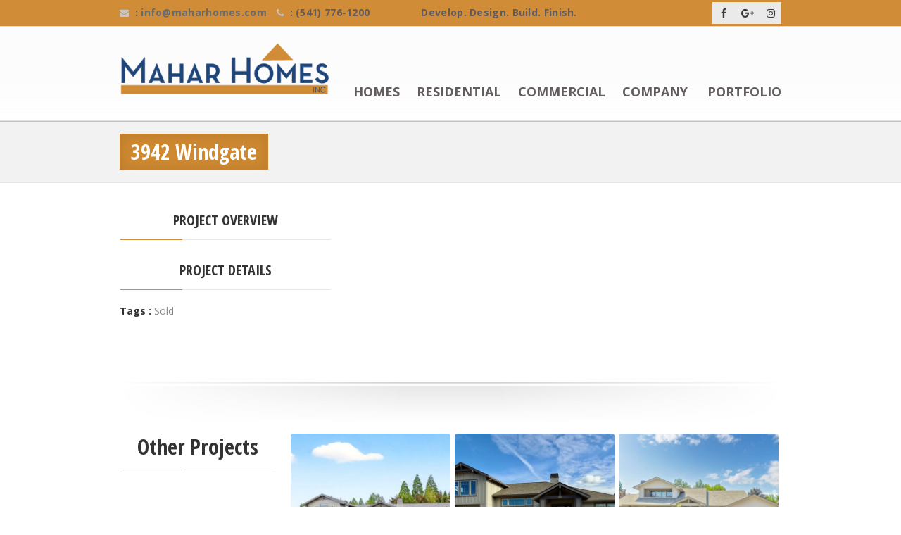

--- FILE ---
content_type: text/html; charset=UTF-8
request_url: https://maharhomes.com/project/3942-windgate/
body_size: 11187
content:
<!DOCTYPE html>
<!--[if IE 7]>
<html class="ie ie7" lang="en-US">
<![endif]-->
<!--[if IE 8]>
<html class="ie ie8" lang="en-US">
<![endif]-->
<!--[if !(IE 7) | !(IE 8)  ]><!-->
<html lang="en-US">
    <!--<![endif]-->
    <head>
        <meta charset="UTF-8">
                    <meta name="viewport" content="width=device-width, initial-scale=1.0">

                <title>3942 Windgate | Mahar Homes &#8211; Custom Home Builder in Southern Oregon</title>
        <link rel="profile" href="https://gmpg.org/xfn/11">
        <link rel="pingback" href="https://maharhomes.com/xmlrpc.php">
        <!--[if lt IE 9]>
        <script src="https://maharhomes.com/wp-content/themes/sarraty/js/html5.js"></script>
        <![endif]-->

        <!-- start favicon and apple icons -->
                            <link rel="shortcut icon" href="https://maharhomes.com/wp-content/uploads/2014/04/fav.png" title="Favicon" />
        
                    <link rel="apple-touch-icon" href=”https://maharhomes.com/wp-content/uploads/2014/07/MaharNewlogoBlue.png” />
        
                    <link rel="apple-touch-icon" sizes="72×72" href=”https://maharhomes.com/wp-content/uploads/2014/07/MaharNewlogoBlue.png” />
        
                <!-- end favicons and apple icons -->

        					
								
								
								
								
								
							
            
            				
            
            <meta name='robots' content='max-image-preview:large' />
<link rel='dns-prefetch' href='//fonts.googleapis.com' />
<link rel='dns-prefetch' href='//s.w.org' />
<link rel="alternate" type="application/rss+xml" title="Mahar Homes - Custom Home Builder in Southern Oregon &raquo; Feed" href="https://maharhomes.com/feed/" />
<link rel="alternate" type="application/rss+xml" title="Mahar Homes - Custom Home Builder in Southern Oregon &raquo; Comments Feed" href="https://maharhomes.com/comments/feed/" />
	<script type="text/javascript">
	gg_rtl = false;
	gg_columnized_max_w = 260;
	gg_masonry_min_w = 150;
	gg_phosostr_min_w = 120; 
	gg_coll_max_w = 260;
	
	gg_preload_hires_img 	= false; 
	gg_use_deeplink 		= true;
	gg_monopage_filter 		= false;
	gg_back_to_gall_scroll 	= false;

		// global vars
	gg_galleria_toggle_info = false;
	gg_galleria_fx = 'fadeslide';
	gg_galleria_fx_time = 400; 
	gg_galleria_img_crop = true;
	gg_galleria_autoplay = false;
	gg_galleria_interval = 3000;
	gg_delayed_fx = true;
	</script>
    		<script type="text/javascript">
			window._wpemojiSettings = {"baseUrl":"https:\/\/s.w.org\/images\/core\/emoji\/13.1.0\/72x72\/","ext":".png","svgUrl":"https:\/\/s.w.org\/images\/core\/emoji\/13.1.0\/svg\/","svgExt":".svg","source":{"concatemoji":"https:\/\/maharhomes.com\/wp-includes\/js\/wp-emoji-release.min.js?ver=5.8.12"}};
			!function(e,a,t){var n,r,o,i=a.createElement("canvas"),p=i.getContext&&i.getContext("2d");function s(e,t){var a=String.fromCharCode;p.clearRect(0,0,i.width,i.height),p.fillText(a.apply(this,e),0,0);e=i.toDataURL();return p.clearRect(0,0,i.width,i.height),p.fillText(a.apply(this,t),0,0),e===i.toDataURL()}function c(e){var t=a.createElement("script");t.src=e,t.defer=t.type="text/javascript",a.getElementsByTagName("head")[0].appendChild(t)}for(o=Array("flag","emoji"),t.supports={everything:!0,everythingExceptFlag:!0},r=0;r<o.length;r++)t.supports[o[r]]=function(e){if(!p||!p.fillText)return!1;switch(p.textBaseline="top",p.font="600 32px Arial",e){case"flag":return s([127987,65039,8205,9895,65039],[127987,65039,8203,9895,65039])?!1:!s([55356,56826,55356,56819],[55356,56826,8203,55356,56819])&&!s([55356,57332,56128,56423,56128,56418,56128,56421,56128,56430,56128,56423,56128,56447],[55356,57332,8203,56128,56423,8203,56128,56418,8203,56128,56421,8203,56128,56430,8203,56128,56423,8203,56128,56447]);case"emoji":return!s([10084,65039,8205,55357,56613],[10084,65039,8203,55357,56613])}return!1}(o[r]),t.supports.everything=t.supports.everything&&t.supports[o[r]],"flag"!==o[r]&&(t.supports.everythingExceptFlag=t.supports.everythingExceptFlag&&t.supports[o[r]]);t.supports.everythingExceptFlag=t.supports.everythingExceptFlag&&!t.supports.flag,t.DOMReady=!1,t.readyCallback=function(){t.DOMReady=!0},t.supports.everything||(n=function(){t.readyCallback()},a.addEventListener?(a.addEventListener("DOMContentLoaded",n,!1),e.addEventListener("load",n,!1)):(e.attachEvent("onload",n),a.attachEvent("onreadystatechange",function(){"complete"===a.readyState&&t.readyCallback()})),(n=t.source||{}).concatemoji?c(n.concatemoji):n.wpemoji&&n.twemoji&&(c(n.twemoji),c(n.wpemoji)))}(window,document,window._wpemojiSettings);
		</script>
		<style type="text/css">
img.wp-smiley,
img.emoji {
	display: inline !important;
	border: none !important;
	box-shadow: none !important;
	height: 1em !important;
	width: 1em !important;
	margin: 0 .07em !important;
	vertical-align: -0.1em !important;
	background: none !important;
	padding: 0 !important;
}
</style>
	<link rel='stylesheet' id='kento-testimonial-plugin-style-css'  href='https://maharhomes.com/wp-content/plugins/kento-testimonial-slider/css/kento-testimonial-plugin-style.css?ver=5.8.12' type='text/css' media='all' />
<link rel='stylesheet' id='aqpb-view-css-css'  href='https://maharhomes.com/wp-content/themes/sarraty/framework/aqua/assets/css/aqpb-view.css?ver=1768611563' type='text/css' media='all' />
<link rel='stylesheet' id='ptsans-css'  href='https://fonts.googleapis.com/css?family=PT+Sans%3A400%2C700&#038;ver=5.8.12' type='text/css' media='all' />
<link rel='stylesheet' id='opensans-css'  href='https://fonts.googleapis.com/css?family=Open+Sans%3A400%2C600%2C700%2C800&#038;ver=5.8.12' type='text/css' media='all' />
<link rel='stylesheet' id='wp-block-library-css'  href='https://maharhomes.com/wp-includes/css/dist/block-library/style.min.css?ver=5.8.12' type='text/css' media='all' />
<link rel='stylesheet' id='contact-form-7-css'  href='https://maharhomes.com/wp-content/plugins/contact-form-7/includes/css/styles.css?ver=5.1.9' type='text/css' media='all' />
<link rel='stylesheet' id='gg-lcl-skin-css'  href='https://maharhomes.com/wp-content/plugins/global-gallery/js/lightboxes/lc-lightbox/skins/light.css?ver=6.5' type='text/css' media='all' />
<link rel='stylesheet' id='gg-lightbox-css-css'  href='https://maharhomes.com/wp-content/plugins/global-gallery/js/lightboxes/lc-lightbox/css/lc_lightbox.min.css?ver=5.8.12' type='text/css' media='all' />
<link rel='stylesheet' id='rs-plugin-settings-css'  href='https://maharhomes.com/wp-content/plugins/revslider/public/assets/css/settings.css?ver=5.4.6.4' type='text/css' media='all' />
<style id='rs-plugin-settings-inline-css' type='text/css'>
.tp-caption a{color:#ff7302;text-shadow:none;-webkit-transition:all 0.2s ease-out;-moz-transition:all 0.2s ease-out;-o-transition:all 0.2s ease-out;-ms-transition:all 0.2s ease-out}.tp-caption a:hover{color:#ffa902}
</style>
<link rel='stylesheet' id='visual-form-builder-css-css'  href='https://maharhomes.com/wp-content/plugins/visual-form-builder/public/assets/css/visual-form-builder.min.css?ver=2014.04.12' type='text/css' media='all' />
<link rel='stylesheet' id='vfb-jqueryui-css-css'  href='https://maharhomes.com/wp-content/plugins/visual-form-builder/public/assets/css/smoothness/jquery-ui-1.10.3.min.css?ver=2013.12.03' type='text/css' media='all' />
<link rel='stylesheet' id='Open+Sans-css'  href='https://fonts.googleapis.com/css?family=Open+Sans%3A400%2C100%2C200%2C300%2C500%2C600%2C700%2C800%2C900&#038;ver=5.8.12' type='text/css' media='all' />
<link rel='stylesheet' id='Open+Sans+Condensed-css'  href='https://fonts.googleapis.com/css?family=Open+Sans+Condensed%3A400%2C100%2C200%2C300%2C500%2C600%2C700%2C800%2C900&#038;ver=5.8.12' type='text/css' media='all' />
<link rel='stylesheet' id='asalah_bootstrap_css-css'  href='https://maharhomes.com/wp-content/themes/sarraty/framework/bootstrap/css/bootstrap.css?ver=5.8.12' type='text/css' media='all' />
<link rel='stylesheet' id='asalah_fontawesome_css-css'  href='https://maharhomes.com/wp-content/themes/sarraty/framework/fontawesome/css/font-awesome.min.css?ver=5.8.12' type='text/css' media='all' />
<link rel='stylesheet' id='asalah_animations_css-css'  href='https://maharhomes.com/wp-content/themes/sarraty/framework/animate.min.css?ver=5.8.12' type='text/css' media='all' />
<link rel='stylesheet' id='asalah_prettyphoto_css-css'  href='https://maharhomes.com/wp-content/themes/sarraty/js/prettyphoto/css/prettyPhoto.css?ver=5.8.12' type='text/css' media='all' />
<link rel='stylesheet' id='asalah_flexslider_css-css'  href='https://maharhomes.com/wp-content/themes/sarraty/js/flexslider/flexslider.css?ver=5.8.12' type='text/css' media='all' />
<link rel='stylesheet' id='asalah_fontello_css-css'  href='https://maharhomes.com/wp-content/themes/sarraty/framework/fontello/css/fontello.css?ver=1' type='text/css' media='all' />
<link rel='stylesheet' id='asalah_fontello_animation_css-css'  href='https://maharhomes.com/wp-content/themes/sarraty/framework/fontello/css/animation.css?ver=5.8.12' type='text/css' media='all' />
<link rel='stylesheet' id='asalah_fontello_ie7_css-css'  href='https://maharhomes.com/wp-content/themes/sarraty/framework/fontello/css/fontello-ie7.css?ver=5.8.12' type='text/css' media='all' />
<link rel='stylesheet' id='asalah_isotope_css-css'  href='https://maharhomes.com/wp-content/themes/sarraty/js/isotope/style.css?ver=5.8.12' type='text/css' media='all' />
<link rel='stylesheet' id='asalah_owl_carousel_css-css'  href='https://maharhomes.com/wp-content/themes/sarraty/js/owl-carousel/owl.carousel.css?ver=5.8.12' type='text/css' media='all' />
<link rel='stylesheet' id='asalah_owl_theme_css-css'  href='https://maharhomes.com/wp-content/themes/sarraty/js/owl-carousel/owl.theme.css?ver=5.8.12' type='text/css' media='all' />
<link rel='stylesheet' id='asalah_elastic_css-css'  href='https://maharhomes.com/wp-content/themes/sarraty/js/elastic/css/style.css?ver=5.8.12' type='text/css' media='all' />
<link rel='stylesheet' id='asalah_main_style-css'  href='https://maharhomes.com/wp-content/themes/sarraty/style.css?ver=1.5' type='text/css' media='all' />
<link rel='stylesheet' id='asalah_responsive_css-css'  href='https://maharhomes.com/wp-content/themes/sarraty/responsive.css?ver=1' type='text/css' media='all' />
<link rel='stylesheet' id='asalah_switcher_css-css'  href='https://maharhomes.com/wp-content/themes/sarraty/switcher/switcher.css?ver=5.8.12' type='text/css' media='all' />
<link rel='stylesheet' id='asalah_switcher_css_picker-css'  href='https://maharhomes.com/wp-content/themes/sarraty/switcher/colorpicker/css/colorpicker.css?ver=5.8.12' type='text/css' media='all' />
<link rel='stylesheet' id='gg_fontawesome-css'  href='https://maharhomes.com/wp-content/plugins/global-gallery/css/font-awesome/css/font-awesome.min.css?ver=4.7.0' type='text/css' media='all' />
<link rel='stylesheet' id='gg-custom-css-css'  href='https://maharhomes.com/wp-content/plugins/global-gallery/css/custom.css?ver=6.5' type='text/css' media='all' />
<script type='text/javascript' src='https://maharhomes.com/wp-includes/js/jquery/jquery.min.js?ver=3.6.0' id='jquery-core-js'></script>
<script type='text/javascript' src='https://maharhomes.com/wp-includes/js/jquery/jquery-migrate.min.js?ver=3.3.2' id='jquery-migrate-js'></script>
<script type='text/javascript' src='https://maharhomes.com/wp-content/plugins/kento-testimonial-slider/js/jquery.quote_rotator.js?ver=5.8.12' id='kento-testimonial-plugin-main-active-js'></script>
<script type='text/javascript' src='https://maharhomes.com/wp-content/plugins/kento-testimonial-slider/js/kento-testimonial-active.js?ver=5.8.12' id='kento-testimonial-plugin-script-active-js'></script>
<script type='text/javascript' src='https://maharhomes.com/wp-content/plugins/revslider/public/assets/js/jquery.themepunch.tools.min.js?ver=5.4.6.4' id='tp-tools-js'></script>
<script type='text/javascript' src='https://maharhomes.com/wp-content/plugins/revslider/public/assets/js/jquery.themepunch.revolution.min.js?ver=5.4.6.4' id='revmin-js'></script>
<script type='text/javascript' src='https://maharhomes.com/wp-content/themes/sarraty/js/modernizr.min.js?ver=5.8.12' id='asalah_modernizer-js'></script>
<script type='text/javascript' src='https://maharhomes.com/wp-content/themes/sarraty/switcher/colorpicker/js/color-picker.min.js?ver=5.8.12' id='asalah_switcher_colorpicker-js'></script>
<script type='text/javascript' src='https://maharhomes.com/wp-content/themes/sarraty/switcher/switcher.js?ver=5.8.12' id='asalah_switcher-js'></script>
<link rel="https://api.w.org/" href="https://maharhomes.com/wp-json/" /><link rel="EditURI" type="application/rsd+xml" title="RSD" href="https://maharhomes.com/xmlrpc.php?rsd" />
<link rel="wlwmanifest" type="application/wlwmanifest+xml" href="https://maharhomes.com/wp-includes/wlwmanifest.xml" /> 
<meta name="generator" content="WordPress 5.8.12" />
<link rel="canonical" href="https://maharhomes.com/project/3942-windgate/" />
<link rel='shortlink' href='https://maharhomes.com/?p=5000' />
<link rel="alternate" type="application/json+oembed" href="https://maharhomes.com/wp-json/oembed/1.0/embed?url=https%3A%2F%2Fmaharhomes.com%2Fproject%2F3942-windgate%2F" />
<link rel="alternate" type="text/xml+oembed" href="https://maharhomes.com/wp-json/oembed/1.0/embed?url=https%3A%2F%2Fmaharhomes.com%2Fproject%2F3942-windgate%2F&#038;format=xml" />
<meta name="generator" content="Powered by Slider Revolution 5.4.6.4 - responsive, Mobile-Friendly Slider Plugin for WordPress with comfortable drag and drop interface." />
<style>					
								
								
								
								
								
							
            
            				
            
            html {background-image: url('https://maharhomes.com/wp-content/themes/sarraty/images/bg/wild_oliva.png');}a, .title > a:hover, address i, .step_icon, .slider_title,  .slider_alert_icon, .panel-group .panel-heading a.accordion-toggle:before, .side_content .widget_container ul > li > a:hover, .post_title a:hover, .nav-tabs > li > a:after, .nav-tabs > li.active > a:after, .comment_info a.comment-reply-link, .carousel-control:hover, .widget_container ul > li:before, .widget_container.widget_categories ul > li:before, .widget_container.widget_archive ul > li:before, .widget_container.widget_nav_menu ul > li:before, .widget_container.widget_pages ul > li:before, .widget_container.widget_recent_entries ul > li:before, .widget_container.widget_meta ul > li:before, .widget_container.widget_recent_comments ul > li:before, .navbar-default .navbar-nav > .current-page-ancestor > a, .woocommerce div.product span.price, .woocommerce-page div.product span.price, .woocommerce #content div.product span.price, .woocommerce-page #content div.product span.price, .woocommerce div.product p.price, .woocommerce-page div.product p.price, .woocommerce #content div.product p.price, .woocommerce-page #content div.product p.price, .woocommerce ul.products li.product .price, .woocommerce-page ul.products li.product .price, .woocommerce a.button.added:before, .woocommerce-page a.button.added:before, .woocommerce button.button.added:before, .woocommerce-page button.button.added:before, .woocommerce input.button.added:before, .woocommerce-page input.button.added:before, .woocommerce #respond input#submit.added:before, .woocommerce-page #respond input#submit.added:before, .woocommerce #content input.button.added:before, .woocommerce-page #content input.button.added:before, .no-touch .hi-icon-effect-3a .hi-icon:hover, .hi-icon-effect-3b .hi-icon, .hi-icon-effect-4 .hi-icon, .no-touch .hi-icon-effect-4 .hi-icon:hover, .dropdown-menu > li > a:hover, .logo_dot, .gray_section .portfolio_intro_container .title.project_title، .thin_title:before, .thin_title:before, .gray_section .portfolio_intro_container .title.project_title, .navbar-nav>.active>a>i, .menu-item > a:hover > i, .view-tenth h2, .dropdown-menu > .active > a, .dropdown-menu > .active > a:hover, .dropdown-menu > .active > a:focus, .navbar-default .navbar-nav>.open>a, .navbar-default .navbar-nav>.open>a:hover, .navbar-default .navbar-nav>.open>a:focus, .navbar-default .navbar-nav>li>a:hover, .su-tooltip, .service_row_bordered:hover .service_icon a, .service_icon a, .filters > ul > li > a:hover, .navbar-default .navbar-nav > .current-page-ancestor > a, .navbar-default .navbar-nav > .current-menu-ancestor > a, .navbar-default .navbar-nav > .current-menu-parent > a, .navbar-default .navbar-nav > .current-page-parent > a, .navbar-default .navbar-nav > .current_page_parent > a, .navbar-default .navbar-nav > .current_page_ancestor > a, .navbar-default .navbar-nav > .current-page-ancestor > a:hover, .navbar-default .navbar-nav > .current-menu-ancestor > a:hover, .navbar-default .navbar-nav > .current-menu-parent > a:hover, .navbar-default .navbar-nav > .current-page-parent > a:hover, .navbar-default .navbar-nav > .current_page_parent > a:hover, .navbar-default .navbar-nav > .current_page_ancestor > a:hover, .navbar-default .navbar-nav>.active>a, .navbar-default .navbar-nav>.active>a:hover, .navbar-default .navbar-nav>.active>a:focus, .default_color {color: #cf8931;}.navbar-default .navbar-nav>.open>a .caret, .navbar-default .navbar-nav>.open>a:hover .caret, .navbar-default .navbar-nav>.open>a:focus .caret, .navbar-default .navbar-nav>.active>a .caret, .navbar-default .navbar-nav>.active>a:hover .caret, .navbar-default .navbar-nav>.active>a:focus .caret, .navbar-default .navbar-nav>li>a:hover .caret {border-top-color: #cf8931;border-bottom-color: #cf8931;}.green_social .social_icon a, .blog_post_type, .pagination > li > a.active, .pagination > li > span.active, .pricingcontainer.style1 .plans, .pricingcontainer.style2 .recommended_package.pricing_table_layout .plans .plan_price, .woocommerce a.button.alt, .woocommerce-page a.button.alt, .woocommerce button.button.alt, .woocommerce-page button.button.alt, .woocommerce input.button.alt, .woocommerce-page input.button.alt, .woocommerce #respond input#submit.alt, .woocommerce-page #respond input#submit.alt, .woocommerce #content input.button.alt, .woocommerce-page #content input.button.alt, .woocommerce-message:before, .hi-icon-effect-3 .hi-icon:after, .progress-bar, .page_info, .header_info .search .input-group .btn, .header_social .green_social، .woocommerce span.onsale, .woocommerce-page span.onsale, .header_social .green_social, .ch-info .ch-info-back, .view a.info, .color_overlay, .filters > ul > li.active > a, .action_button .btn-default, .btn-color, .btn-color:hover, .tp-caption.modern_big_greenbg, .thin_title:before, .action_box, .btn-default, .ei-slider-thumbs li.ei-slider-element  {background-color: #cf8931;}.hi-icon-effect-4 .hi-icon:after, .navbar-default .navbar-nav > .current-page-ancestor > a, .navbar-default .navbar-nav > .current-menu-ancestor > a, .navbar-default .navbar-nav > .current-menu-parent > a, .navbar-default .navbar-nav > .current-page-parent > a, .navbar-default .navbar-nav > .current_page_parent > a, .navbar-default .navbar-nav > .current_page_ancestor > a, .navbar-default .navbar-nav > .current-page-ancestor > a:hover, .navbar-default .navbar-nav > .current-menu-ancestor > a:hover, .navbar-default .navbar-nav > .current-menu-parent > a:hover, .navbar-default .navbar-nav > .current-page-parent > a:hover, .navbar-default .navbar-nav > .current_page_parent > a:hover, .navbar-default .navbar-nav > .current_page_ancestor > a:hover, .navbar-default .navbar-nav>.active>a, .navbar-default .navbar-nav>.active>a:hover, .navbar-default .navbar-nav>.active>a:focus, .action_button .btn-default, .btn-color, .btn-color:hover, .btn-default {border-color: #cf8931;}.sarraty_button {background-color: #cf8931;border-color: #916022;}.sarraty_button span   {border-color: #ddac6f;}.btn-default  {border-bottom-color: #916022;}.side_content .widget_container .project_preview_url > a, .side_content .widget_container.project-widget a {color: #cf8931;}.woocommerce-message, .testimonial_text {border-top-color: #cf8931;}.portfolio_intro_container  {border-bottom-color: #cf8931;}.dropdown-submenu .dropdown-menu {border-left-color: #cf8931;}.hi-icon-effect-3 .hi-icon, .hi-icon-effect-4 .hi-icon {box-shadow: 0 0 0 2px #cf8931;}.no-touch .hi-icon-effect-4 .hi-icon:hover{box-shadow: 0 0 0 0 #cf8931;}.pricingcontainer.style3 .recommended_package.pricing_table_layout .plans .plan_price {background-color: #cf8931;background-image: linear-gradient(bottom, #cf8931 50%, #ddac6f 100%);background-image: -moz-linear-gradient(bottom, #cf8931 50%, #ddac6f 100%);background-image: -webkit-linear-gradient(bottom, #cf8931 50%, #ddac6f 100%);}.action_button .btn-default.default_btn_style {
			        background-color: #FCFCFC;
			        color: #222;
			        border-color: #fff;
			        border-bottom: 3px solid #ddd;
			        }
			        .btn-default:hover {
			        background-color: #888;
			        color: #fff;
			        border-bottom: 3px solid #666;
			        }
			        body{background-color:#ffffff;} .header_top{background-color:#cf8931;} .header_below{background-color:#184076;} .site_footer{background-color:#184076;} .dark_site_footer{background-color:#184076;} .action_box{background-color:#cf8931;} body{font-family:Open Sans;} h1, h2, h3, h4, h5, h6, h7, h8, .title, .thin_title, .thin_heading, blockquote p, th, .pricingcontainer .plans .plan_title, .su-dropcap-style-simple, .su-pullquote{font-family:Open Sans Condensed;} .logo img {width:315px;height:90px;}.sticky_header .logo img {width:317px;height:91px;}.sticky_header .header_below {padding-bottom:4px;}.sticky_header .main_navbar {margin-top:9px;}.credits_logo img {width: auto;height:28px;}.sticky_header.fixed_header.site_header {margin-top: -40px;}.main_navbar {margin-top:68px;}.portfolio_intro_container p {
    color: #000;}
.col-md-2 {
    width: 19.9667%;
}
.page_title_holder {
    padding: 300px 0px;
}
.su-box-title {
    display: block;
    padding: 0.5em 1em;
    font-weight: bold;
    font-size: 1.1em;
    text-align: center;
}

@media only screen 
and (max-device-width: 600px){
.rev_slider_wrapper {
    z-index: 1;
    margin-top: 30ppx;
    margin-top: 0px !important;
}}
.kento-testimonial .kento-testimonial-author {
    height: 0;
    text-align: center;
    width: 100%;
    visibility: hidden;
    margin-bottom: -50px;
}</style><script type="text/javascript">function setREVStartSize(e){
				try{ var i=jQuery(window).width(),t=9999,r=0,n=0,l=0,f=0,s=0,h=0;					
					if(e.responsiveLevels&&(jQuery.each(e.responsiveLevels,function(e,f){f>i&&(t=r=f,l=e),i>f&&f>r&&(r=f,n=e)}),t>r&&(l=n)),f=e.gridheight[l]||e.gridheight[0]||e.gridheight,s=e.gridwidth[l]||e.gridwidth[0]||e.gridwidth,h=i/s,h=h>1?1:h,f=Math.round(h*f),"fullscreen"==e.sliderLayout){var u=(e.c.width(),jQuery(window).height());if(void 0!=e.fullScreenOffsetContainer){var c=e.fullScreenOffsetContainer.split(",");if (c) jQuery.each(c,function(e,i){u=jQuery(i).length>0?u-jQuery(i).outerHeight(!0):u}),e.fullScreenOffset.split("%").length>1&&void 0!=e.fullScreenOffset&&e.fullScreenOffset.length>0?u-=jQuery(window).height()*parseInt(e.fullScreenOffset,0)/100:void 0!=e.fullScreenOffset&&e.fullScreenOffset.length>0&&(u-=parseInt(e.fullScreenOffset,0))}f=u}else void 0!=e.minHeight&&f<e.minHeight&&(f=e.minHeight);e.c.closest(".rev_slider_wrapper").css({height:f})					
				}catch(d){console.log("Failure at Presize of Slider:"+d)}
			};</script>
	<script type="text/javascript">
	jQuery(document).delegate('.gg_linked_img', 'click', function() {
		var link = jQuery(this).data('gg-link');
		window.open(link ,'_top');
	});
	</script>
	
	    </head>

    <body data-rsssl=1 class="project-template-default single single-project postid-5000 single-format-standard fluid_body">
        <!-- start facebook sdk -->
                <!-- end facebook sdk -->

        
        
        <!-- start site header -->
        <header class="site_header invisible_header css3_header">
            <!-- start header container -->
            
            
                        <!-- start header_top container -->
            <div class="header_top">
            	<div class="container">
	            	<!-- start header info -->
	                <div class="header_info clearfix animated fadeInRight">
	                
	                	<!-- start contact info -->
	                		                	    <!-- start contact info -->
	                	    <div class="contact_info pull-left">
                            	 	                	        <span class="contact_info_item email_address"><i class="fa fa-envelope"></i> : <a href="mailto:info@maharhomes.com">info@maharhomes.com</a></span>
                                                            
                              	                	        <span class="contact_info_item phone_number"><i class="fa fa-phone"></i> : | Design. Develop. Build. Finish.  (541) 776-1200 </span>
                              	                	    </div>
	                		                	<!-- end contact info -->
	                	
	                    <!-- start header search box -->
	                    	                    <!-- end header search box -->
	                         
	                    <!-- start header social icons -->     
	                    	                        <!-- start social icons -->
	                        <div class="header_social pull-right">
	                            	                            <ul class="social_icons_list gray_social"><li class="social_icon facebook_icon"><a target="_blank" title="Facebook" href="https://www.facebook.com/MaharHomes?ref=hl "><i class="fa fa-facebook"></i></a></li><li class="social_icon google-plus_icon"><a target="_blank" title="Google Plus" href="https://plus.google.com/106852963247598600383/posts"><i class="fa fa-google-plus"></i></a></li><li class="social_icon instagram_icon"><a target="_blank" title="Instagram" href="http://instagram.com/maharhomes"><i class="fa fa-instagram"></i></a></li></ul>	                        </div>
	                        <!-- end social icons -->
	                    	                    <!-- end header social icons -->
	
						
	                    
	                </div>
	                <!-- end header info -->
            	</div>
            </div>
                        <!-- end header_ top container -->
            
            <!-- start header below container -->
            <div class="header_below">
	            <div class="container">
	
	                <!-- start site logo -->
	                	                    <div class="logo pull-left animated fadeInDown">
	                        <a class="default_logo" href="https://maharhomes.com" title="Mahar Homes &#8211; Custom Home Builder in Southern Oregon"><img width="315"  height="90"  src="https://maharhomes.com/wp-content/uploads/2014/07/MaharNewlogoBlue.png" alt="Mahar Homes &#8211; Custom Home Builder in Southern Oregon"><strong class="hidden">Mahar Homes &#8211; Custom Home Builder in Southern Oregon</strong></a>
	
	                        <!-- start retina logo -->    
	                        	                            <a class="retina_logo" href="https://maharhomes.com" title="Mahar Homes &#8211; Custom Home Builder in Southern Oregon"><img width="315"  height="90"  src="https://maharhomes.com/wp-content/uploads/2014/07/MaharNewlogoBlue.png" alt="Mahar Homes &#8211; Custom Home Builder in Southern Oregon"><strong class="hidden">Mahar Homes &#8211; Custom Home Builder in Southern Oregon</strong></a>                        	                        <!-- end retina logo -->    
	                    </div>
	                	                <!-- end site logo -->    
	
	                <!-- start header content contains nav menu, search button and contact info -->
	                <div class="header_content pull-right">
	                    <!-- start main navbar -->
	                    <nav class="main_navbar pull-right navbar navbar-default animated fadeInRight" role="navigation">
	                        <!-- Brand and toggle get grouped for better mobile display -->
	                        <div class="navbar-header visible-sm visible-xs navbar-left">
	                            <button type="button" class="navbar-toggle" data-toggle="collapse" data-target=".navbar-ex1-collapse">
	                                <span class="sr-only">Toggle navigation</span><strong>MENU</strong>
	                                <span class="icon-bar"></span>
	                                <span class="icon-bar"></span>
	                                <span class="icon-bar"></span>
	                            </button>
	                        </div>
	
	                        <div class="collapse navbar-collapse navbar-ex1-collapse native_nav"><ul id="menu-main" class="nav navbar-nav"><li id="menu-item-3666" class="menu-item menu-item-type-post_type menu-item-object-page menu-item-has-children menu-item-3666 dropdown"><a href="https://maharhomes.com/port/" data-hover="dropdown" class="dropdown-toggle">Homes <span class="caret"></span></a>
<ul role="menu" class=" dropdown-menu animated fadeInUp">
	<li id="menu-item-3563" class="menu-item menu-item-type-post_type menu-item-object-page menu-item-3563"><a href="https://maharhomes.com/port/">Homes for Sale</a></li>
</ul>
</li>
<li id="menu-item-3218" class="menu-item menu-item-type-custom menu-item-object-custom menu-item-has-children menu-item-3218 dropdown"><a href="#" data-hover="dropdown" class="dropdown-toggle">Residential <span class="caret"></span></a>
<ul role="menu" class=" dropdown-menu animated fadeInUp">
	<li id="menu-item-3217" class="menu-item menu-item-type-post_type menu-item-object-page menu-item-3217"><a href="https://maharhomes.com/summerfield/">Summerfield</a></li>
	<li id="menu-item-3216" class="menu-item menu-item-type-post_type menu-item-object-page menu-item-3216"><a href="https://maharhomes.com/saddle-ridge/">Saddle Ridge</a></li>
	<li id="menu-item-5325" class="menu-item menu-item-type-post_type menu-item-object-page menu-item-5325"><a href="https://maharhomes.com/silver-oaks/">Silver Oaks</a></li>
	<li id="menu-item-6425" class="menu-item menu-item-type-post_type menu-item-object-page menu-item-6425"><a href="https://maharhomes.com/middlefork-creek/">Middlefork Creek</a></li>
</ul>
</li>
<li id="menu-item-4252" class="menu-item menu-item-type-post_type menu-item-object-page menu-item-has-children menu-item-4252 dropdown"><a href="https://maharhomes.com/newcomm/" data-hover="dropdown" class="dropdown-toggle">Commercial <span class="caret"></span></a>
<ul role="menu" class=" dropdown-menu animated fadeInUp">
	<li id="menu-item-4321" class="menu-item menu-item-type-post_type menu-item-object-page menu-item-4321"><a href="https://maharhomes.com/hillcrest-park/">Hillcrest Park</a></li>
	<li id="menu-item-6581" class="menu-item menu-item-type-post_type menu-item-object-page menu-item-6581"><a href="https://maharhomes.com/signature-court/">Signature Court</a></li>
	<li id="menu-item-4322" class="menu-item menu-item-type-post_type menu-item-object-page menu-item-4322"><a href="https://maharhomes.com/new-plaza-west/">The Plaza Buildings at First Place</a></li>
	<li id="menu-item-4319" class="menu-item menu-item-type-post_type menu-item-object-page menu-item-4319"><a href="https://maharhomes.com/golf-view-office-park/">Golf View Office Park</a></li>
	<li id="menu-item-4320" class="menu-item menu-item-type-post_type menu-item-object-page menu-item-4320"><a href="https://maharhomes.com/alder-creek-office-park/">Alder Creek Office Park</a></li>
	<li id="menu-item-4318" class="menu-item menu-item-type-post_type menu-item-object-page menu-item-4318"><a href="https://maharhomes.com/state-street-office-park/">State Street Office Park</a></li>
</ul>
</li>
<li id="menu-item-2826" class="menu-item menu-item-type-post_type menu-item-object-page menu-item-has-children menu-item-2826 dropdown"><a href="https://maharhomes.com/company/" data-hover="dropdown" class="dropdown-toggle">Company <span class="caret"></span></a>
<ul role="menu" class=" dropdown-menu animated fadeInUp">
	<li id="menu-item-2938" class="menu-item menu-item-type-post_type menu-item-object-page menu-item-2938"><a href="https://maharhomes.com/the-team/">The Team</a></li>
	<li id="menu-item-2939" class="menu-item menu-item-type-post_type menu-item-object-page menu-item-2939"><a href="https://maharhomes.com/history/">About Us</a></li>
	<li id="menu-item-3123" class="menu-item menu-item-type-post_type menu-item-object-page menu-item-3123"><a href="https://maharhomes.com/testimonials/">Testimonials</a></li>
	<li id="menu-item-3127" class="menu-item menu-item-type-post_type menu-item-object-page menu-item-3127"><a href="https://maharhomes.com/communitymedia/">Community/Media</a></li>
	<li id="menu-item-4251" class="menu-item menu-item-type-post_type menu-item-object-page menu-item-4251"><a href="https://maharhomes.com/contact/">Contact</a></li>
</ul>
</li>
</ul></div>	                        
	                                                        	<div class="collapse navbar-collapse navbar-ex1-collapse native_nav">
                                	<ul class="nav navbar-nav widgets_nav">                                                                                <li class="menu-item  mega-menu-item-1 dropdown">
                                        	<a href="#" data-hover="dropdown" class="dropdown-toggle">Portfolio</a>
                                        	<ul role="menu" class=" dropdown-menu left_dropdown animated fadeInUp" style="display: none;">
                                        		<li class="menu-item">
                                        			<div class="widget_nav_wrapper" style="width: 250px;">
                                        				<h4><a href="https://maharhomes.com/portfolio/exteriors/"><img class=" wp-image-3104 alignright" alt="MC2C0361" src="https://maharhomes.com/wp-content/uploads/2014/04/MC2C0361-250x167.jpg" width="101" height="67" />Exteriors</a></h4>
 
 <br>
 <br>
 

<p> </p>
<h4><a href="https://maharhomes.com/portfolio/kitchens-2/"><img class="alignright  wp-image-3024" alt="MC2C0203" src="https://maharhomes.com/wp-content/uploads/2014/04/MC2C0203-250x167.jpg" width="100" height="66" /></a><a href="https://maharhomes.com/portfolio/kitchens-2/">Kitchens</a></h4>
  
 <br>
 <br> 
<p> </p>
<h4><a href="https://maharhomes.com/living-spaces/"><img class="alignright  wp-image-3052" alt="MC2C0211" src="https://maharhomes.com/wp-content/uploads/2014/04/MC2C0211-250x167.jpg" width="100" height="66" />Living Spaces</a></h4>
  
 <br>
  <br>
<p> </p>
<h4><a href="https://maharhomes.com/portfolio/kitchens/"><img class="alignright  wp-image-2956" alt="MC2C0288" src="https://maharhomes.com/wp-content/uploads/2014/04/MC2C0288-250x167.jpg" width="100" height="66" /></a><a href="https://maharhomes.com/portfolio/kitchens">Bathrooms</a></h4>

 <br>
 <br>
 
<p> </p>
<h4><a href="https://maharhomes.com/portfolio/details"><img class="alignright  wp-image-2956" alt="MC2C0288" src="https://maharhomes.com/wp-content/uploads/2014/05/detao.png" width="100" height="66" /></a><a href="https://maharhomes.com/portfolio/details/">Details</a></h4>

  <br>
 <br>
 
<p> </p>
<h4><a href="https://maharhomes.com/commerical/"><img class="alignright  wp-image-3071" alt="Sign w flowers" src="https://maharhomes.com/wp-content/uploads/2014/04/Sign-w-flowers-250x167.jpg" width="100" height="66" />Commercial</a></h4>
                                        			</div>		                        		
                                        		</li>
                                        	</ul>
                                        </li>
                                                                                </ul>                                    </div>
                                    	                        
	                    </nav>
	                    <!-- end main navbar -->
	
	                </div>
	                <!-- end header content -->
	
	            </div>
            </div>
            <!-- end header below container -->
        </header>
        <!-- end site header -->
        <!-- start fixed site header over the default header -->
                    <header class="site_header fixed_header hidden-sm hidden-xs  css3_header">
                <!-- start header container -->
                        
                        
                                                <!-- start header_top container -->
                        <div class="header_top">
                        	<div class="container">
                            	<!-- start header info -->
                                <div class="header_info clearfix animated fadeInRight">
                                
                                	<!-- start contact info -->
                                	                                	    <!-- start contact info -->
                                	                                        <span class="contact_info_item email_address"><i class="fa fa-envelope"></i> : <a href="mailto:info@maharhomes.com">info@maharhomes.com</a></span>
                                                                    
                                                                      <span class="contact_info_item phone_number"><i class="fa fa-phone"></i> :  (541) 776-1200  &nbsp; &nbsp;&nbsp;&nbsp;&nbsp;&nbsp;&nbsp;&nbsp;&nbsp;&nbsp;&nbsp;&nbsp;&nbsp;&nbsp; Develop. Design. Build. Finish. </span>
                                                                  	                                	<!-- end contact info -->
                                	
                                    <!-- start header search box -->
                                                                        <!-- end header search box -->  
                                    
                                                                           
                                    <!-- start header social icons -->     
                                                                            <!-- start social icons -->
                                        <div class="header_social pull-right">   
                                                                                        <ul class="social_icons_list gray_social"><li class="social_icon facebook_icon"><a target="_blank" title="Facebook" href="https://www.facebook.com/MaharHomes?ref=hl "><i class="fa fa-facebook"></i></a></li><li class="social_icon google-plus_icon"><a target="_blank" title="Google Plus" href="https://plus.google.com/106852963247598600383/posts"><i class="fa fa-google-plus"></i></a></li><li class="social_icon instagram_icon"><a target="_blank" title="Instagram" href="http://instagram.com/maharhomes"><i class="fa fa-instagram"></i></a></li></ul>                                        </div>
                                        <!-- end social icons -->
                                                                        <!-- end header social icons -->
                
                                    
                                </div>
                                <!-- end header info -->
                        	</div>
                        </div>
                                                <!-- end header_ top container -->
                        
                        <!-- start header below container -->
                        <div class="header_below">
                            <div class="container">
                
                                <!-- start site logo -->
                                                                    <div class="logo pull-left animated fadeInDown">
                                        <a class="default_logo" href="https://maharhomes.com" title="Mahar Homes &#8211; Custom Home Builder in Southern Oregon"><img width="315"  height="90"  src="https://maharhomes.com/wp-content/uploads/2014/07/MaharNewlogoBlue.png" alt="Mahar Homes &#8211; Custom Home Builder in Southern Oregon"><strong class="hidden">Mahar Homes &#8211; Custom Home Builder in Southern Oregon</strong></a>
                
                                        <!-- start retina logo -->    
                                                                                    <a class="retina_logo" href="https://maharhomes.com" title="Mahar Homes &#8211; Custom Home Builder in Southern Oregon"><img width="315"  height="90"  src="https://maharhomes.com/wp-content/uploads/2014/07/MaharNewlogoBlue.png" alt="Mahar Homes &#8211; Custom Home Builder in Southern Oregon"><strong class="hidden">Mahar Homes &#8211; Custom Home Builder in Southern Oregon</strong></a>                                                                <!-- end retina logo -->    
                                    </div>
                                                                <!-- end site logo -->    
                
                                <!-- start header content contains nav menu, search button and contact info -->
                                <div class="header_content pull-right">
                                    <!-- start main navbar -->
                                    <nav class="main_navbar pull-right navbar navbar-default animated fadeInRight" role="navigation">
                                        <!-- Brand and toggle get grouped for better mobile display -->
                                        <div class="navbar-header visible-sm visible-xs navbar-left">
                                            <button type="button" class="navbar-toggle" data-toggle="collapse" data-target=".navbar-ex1-collapse">
                                                <span class="sr-only">Toggle navigation</span>
                                                <span class="icon-bar"></span>
                                                <span class="icon-bar"></span>
                                                <span class="icon-bar"></span>
                                            </button>
                                        </div>
                
                                        <div class="collapse navbar-collapse navbar-ex1-collapse native_nav"><ul id="menu-main-1" class="nav navbar-nav"><li class="menu-item menu-item-type-post_type menu-item-object-page menu-item-has-children menu-item-3666 dropdown"><a href="https://maharhomes.com/port/" data-hover="dropdown" class="dropdown-toggle">Homes <span class="caret"></span></a>
<ul role="menu" class=" dropdown-menu animated fadeInUp">
	<li class="menu-item menu-item-type-post_type menu-item-object-page menu-item-3563"><a href="https://maharhomes.com/port/">Homes for Sale</a></li>
</ul>
</li>
<li class="menu-item menu-item-type-custom menu-item-object-custom menu-item-has-children menu-item-3218 dropdown"><a href="#" data-hover="dropdown" class="dropdown-toggle">Residential <span class="caret"></span></a>
<ul role="menu" class=" dropdown-menu animated fadeInUp">
	<li class="menu-item menu-item-type-post_type menu-item-object-page menu-item-3217"><a href="https://maharhomes.com/summerfield/">Summerfield</a></li>
	<li class="menu-item menu-item-type-post_type menu-item-object-page menu-item-3216"><a href="https://maharhomes.com/saddle-ridge/">Saddle Ridge</a></li>
	<li class="menu-item menu-item-type-post_type menu-item-object-page menu-item-5325"><a href="https://maharhomes.com/silver-oaks/">Silver Oaks</a></li>
	<li class="menu-item menu-item-type-post_type menu-item-object-page menu-item-6425"><a href="https://maharhomes.com/middlefork-creek/">Middlefork Creek</a></li>
</ul>
</li>
<li class="menu-item menu-item-type-post_type menu-item-object-page menu-item-has-children menu-item-4252 dropdown"><a href="https://maharhomes.com/newcomm/" data-hover="dropdown" class="dropdown-toggle">Commercial <span class="caret"></span></a>
<ul role="menu" class=" dropdown-menu animated fadeInUp">
	<li class="menu-item menu-item-type-post_type menu-item-object-page menu-item-4321"><a href="https://maharhomes.com/hillcrest-park/">Hillcrest Park</a></li>
	<li class="menu-item menu-item-type-post_type menu-item-object-page menu-item-6581"><a href="https://maharhomes.com/signature-court/">Signature Court</a></li>
	<li class="menu-item menu-item-type-post_type menu-item-object-page menu-item-4322"><a href="https://maharhomes.com/new-plaza-west/">The Plaza Buildings at First Place</a></li>
	<li class="menu-item menu-item-type-post_type menu-item-object-page menu-item-4319"><a href="https://maharhomes.com/golf-view-office-park/">Golf View Office Park</a></li>
	<li class="menu-item menu-item-type-post_type menu-item-object-page menu-item-4320"><a href="https://maharhomes.com/alder-creek-office-park/">Alder Creek Office Park</a></li>
	<li class="menu-item menu-item-type-post_type menu-item-object-page menu-item-4318"><a href="https://maharhomes.com/state-street-office-park/">State Street Office Park</a></li>
</ul>
</li>
<li class="menu-item menu-item-type-post_type menu-item-object-page menu-item-has-children menu-item-2826 dropdown"><a href="https://maharhomes.com/company/" data-hover="dropdown" class="dropdown-toggle">Company <span class="caret"></span></a>
<ul role="menu" class=" dropdown-menu animated fadeInUp">
	<li class="menu-item menu-item-type-post_type menu-item-object-page menu-item-2938"><a href="https://maharhomes.com/the-team/">The Team</a></li>
	<li class="menu-item menu-item-type-post_type menu-item-object-page menu-item-2939"><a href="https://maharhomes.com/history/">About Us</a></li>
	<li class="menu-item menu-item-type-post_type menu-item-object-page menu-item-3123"><a href="https://maharhomes.com/testimonials/">Testimonials</a></li>
	<li class="menu-item menu-item-type-post_type menu-item-object-page menu-item-3127"><a href="https://maharhomes.com/communitymedia/">Community/Media</a></li>
	<li class="menu-item menu-item-type-post_type menu-item-object-page menu-item-4251"><a href="https://maharhomes.com/contact/">Contact</a></li>
</ul>
</li>
</ul></div>                                        
                                                                                        	<div class="collapse navbar-collapse navbar-ex1-collapse native_nav">
                                                	<ul class="nav navbar-nav widgets_nav">                                                                                                                <li class="menu-item  mega-menu-item-1 dropdown">
                                                        	<a href="#" data-hover="dropdown" class="dropdown-toggle">Portfolio</a>
                                                        	<ul role="menu" class=" dropdown-menu left_dropdown animated fadeInUp" style="display: none;">
                                                        		<li class="menu-item">
                                                        			<div class="widget_nav_wrapper" style="width: 250px;">
                                                        				<h4><a href="https://maharhomes.com/portfolio/exteriors/"><img class=" wp-image-3104 alignright" alt="MC2C0361" src="https://maharhomes.com/wp-content/uploads/2014/04/MC2C0361-250x167.jpg" width="101" height="67" />Exteriors</a></h4>
 
 <br>
 <br>
 

<p> </p>
<h4><a href="https://maharhomes.com/portfolio/kitchens-2/"><img class="alignright  wp-image-3024" alt="MC2C0203" src="https://maharhomes.com/wp-content/uploads/2014/04/MC2C0203-250x167.jpg" width="100" height="66" /></a><a href="https://maharhomes.com/portfolio/kitchens-2/">Kitchens</a></h4>
  
 <br>
 <br> 
<p> </p>
<h4><a href="https://maharhomes.com/living-spaces/"><img class="alignright  wp-image-3052" alt="MC2C0211" src="https://maharhomes.com/wp-content/uploads/2014/04/MC2C0211-250x167.jpg" width="100" height="66" />Living Spaces</a></h4>
  
 <br>
  <br>
<p> </p>
<h4><a href="https://maharhomes.com/portfolio/kitchens/"><img class="alignright  wp-image-2956" alt="MC2C0288" src="https://maharhomes.com/wp-content/uploads/2014/04/MC2C0288-250x167.jpg" width="100" height="66" /></a><a href="https://maharhomes.com/portfolio/kitchens">Bathrooms</a></h4>

 <br>
 <br>
 
<p> </p>
<h4><a href="https://maharhomes.com/portfolio/details"><img class="alignright  wp-image-2956" alt="MC2C0288" src="https://maharhomes.com/wp-content/uploads/2014/05/detao.png" width="100" height="66" /></a><a href="https://maharhomes.com/portfolio/details/">Details</a></h4>

  <br>
 <br>
 
<p> </p>
<h4><a href="https://maharhomes.com/commerical/"><img class="alignright  wp-image-3071" alt="Sign w flowers" src="https://maharhomes.com/wp-content/uploads/2014/04/Sign-w-flowers-250x167.jpg" width="100" height="66" />Commercial</a></h4>
                                                        			</div>		                        		
                                                        		</li>
                                                        	</ul>
                                                        </li>
                                                                                                                </ul>                                                    </div>
                                                                                            
                                    </nav>
                                    <!-- end main navbar -->
                                    
                                    
                
                                </div>
                                <!-- end header content -->
                
                            </div>
                        </div>
                        <!-- end header below container -->
            </header>
                            <!-- end fixed site header -->

        <!-- start site content -->
        <div class="site_content"> <!-- the div close in footer.php file --><!-- start site content -->
<div class="site_content">

    <!-- check if page title is enabled in options panel -->
        
        
        <style>
    .page_title_holder {
    	padding: 18px 0;
    }    
    </style>
        
    
        <div class="page_title_holder clearfix">
                    <div class="container">
                <div class="page_info">
                    <h1 class="title">3942 Windgate</h1>

                </div>
                <!-- check if bread crumb is enabled in option panel -->
                            </div>
        </div>
        <!-- endif for checking page title in option panel -->

    <div class="container single_project">
        <div class="row content_container">
                            <div class="main_content col-md-8 pull-right">
                    <header class="post_banner portfolio_post_banner portfolio_post_image_banner">
                                            </header>

                </div>

                <div class="side_content col-md-4 pull-left">

                                        <div class="project_info_container ">
                        <div class="project_description_content  ">
                            <div class="widget_container">
                                <h4 class="title thin_title widget_title">Project Overview</h4>
                                                            </div>
                        </div>

                        <div class="project_details_content  ">
                                                            <div class="widget_container">
                                    <h4 class="title thin_title widget_title">Project Details</h4>
                                    <div class="projects_details_content">
                                        <div class="project_details_item">
                                                                                    </div>

                                        <div class="project_details_item">
                                                                                    </div>

                                        <div class="project_details_item">
                                                                                            <p><strong>Tags : </strong><a href="https://maharhomes.com/tag-portfolio/sold/" rel="tag">Sold</a></p>
                                                                                    </div>

                                        <div class="project_details_item project_preview_url">
                                                                                    </div>
                                    </div>
                                </div>
                            
                            
                        </div>
                    </div>
                </div>


            
        </div>

                <!-- shadow seperator only if other projects enabled -->
        <div class="row">
            <div class="col-md-12 seperator_shadow"><img src="https://maharhomes.com/wp-content/themes/sarraty/img/sep_shadow.png"></div>
        </div>

        <!-- start other projects except this project -->
        <div class="row">
            <div class="col-md-3 portfolio_desc">
                                <h3 class="title thin_title">Other Projects</h3>
                                
                                
                            </div>

            <div class="col-md-9">
                    	        	        			    	            	                	            	                	            	                	            			    			
    	
    	        	    <div class="project_carousel project_carousel_boxed owl-carousel owl-theme"><div class="portfolio_element modern_project_thumbnail project_thumbnail  portfoliotagfilter-sold"><a href="https://maharhomes.com/project/4055-sunleaf/"><figure class="portfolio_figure"><img width="460" height="420" src="https://maharhomes.com/wp-content/uploads/2025/09/220208714_0-460x420.jpg" class="portfolio_thumbnail wp-post-image" alt="" loading="lazy" /><figcaption class="portfolio_caption"><div class="caption_content clearfix">
    		                <h4><a href="https://maharhomes.com/project/4055-sunleaf/">4055 Sunleaf</a></h4><div class="project_figure_tags"><a href="https://maharhomes.com/tag-portfolio/sold/" rel="tag">Sold</a></div></div></figcaption></figure></a></div><div class="portfolio_element modern_project_thumbnail project_thumbnail  portfoliotagfilter-sold"><a href="https://maharhomes.com/project/4145-shamrock-dr/"><figure class="portfolio_figure"><img width="460" height="420" src="https://maharhomes.com/wp-content/uploads/2025/07/Screenshot-2025-09-08-165930-460x420.png" class="portfolio_thumbnail wp-post-image" alt="" loading="lazy" /><figcaption class="portfolio_caption"><div class="caption_content clearfix">
    		                <h4><a href="https://maharhomes.com/project/4145-shamrock-dr/">4145 Shamrock Dr</a></h4><div class="project_figure_tags"><a href="https://maharhomes.com/tag-portfolio/sold/" rel="tag">Sold</a></div></div></figcaption></figure></a></div><div class="portfolio_element modern_project_thumbnail project_thumbnail  portfoliotagfilter-sold"><a href="https://maharhomes.com/project/526-autumn-hills-dr/"><figure class="portfolio_figure"><img width="460" height="420" src="https://maharhomes.com/wp-content/uploads/2025/07/526-autumn-hills-dr-medford-or-460x420.jpg" class="portfolio_thumbnail wp-post-image" alt="" loading="lazy" /><figcaption class="portfolio_caption"><div class="caption_content clearfix">
    		                <h4><a href="https://maharhomes.com/project/526-autumn-hills-dr/">526 Autumn Hills Dr</a></h4><div class="project_figure_tags"><a href="https://maharhomes.com/tag-portfolio/sold/" rel="tag">Sold</a></div></div></figcaption></figure></a></div></div>            </div>

        </div>
        
    </div>

</div>
</div><!-- site content div close, open tag in the end of header.php file -->

<!-- start footer -->
<footer class="site_footer dark_site_footer">
    <!-- start first footer widgets area -->
    <div class="first_footer_wrapper">
    <div class="container">
        <div class="first_footer">
            <div class="row">
<div id="first_footer" class="widget_area col-md-4">
	<div id="shortcodes-ultimate-2" class="widget_container widget shortcodes-ultimate clearfix"><h4  class="title widget_title">What our clients say</h4><div class="textwidget"><div class="kento-testimonial"><ul id="kento_quotes"><li><div class="kento-testimonial-author"><img class="kento-testimonial-author-img" width="150px" height="150px" src="" /><p class="kento-testimonial-author-name">Lewis M &#038; Rodney C</p></div><div class="kento-testimonial-author-comments">In this day and age, if you could possibly imagine totally trusting a company and having them exceed all of your expectations, you’d be imagining what it’s like to buy a Mahar home.
<h3>- Lewis M &amp; Rodney C</h3></div></li><li><div class="kento-testimonial-author"><img class="kento-testimonial-author-img" width="150px" height="150px" src="" /><p class="kento-testimonial-author-name">Rileys</p></div><div class="kento-testimonial-author-comments">If ever we were to purchase another home, we would go straight to Mahar Homes and see what they’ve got available. You won’t go wrong buying a Mahar Home! We are tremendously happy! A BIG thank you to Mahar Homes!"
<h3>-The Rileys</h3></div></li><li><div class="kento-testimonial-author"><img class="kento-testimonial-author-img" width="150px" height="150px" src="" /><p class="kento-testimonial-author-name">JW</p></div><div class="kento-testimonial-author-comments">Mahar Homes builds a terrific home at a very competitive price."
<h3>-J.W.</h3></div></li><li><div class="kento-testimonial-author"><img class="kento-testimonial-author-img" width="150px" height="150px" src="" /><p class="kento-testimonial-author-name">Hicks Family</p></div><div class="kento-testimonial-author-comments">Having Mahar Homes build our new home was a pleasant and stress-free experience from beginning to end."
<h3>- Hicks Family</h3></div></li></ul></div></div></div></div>

<div id="second_footer" class="widget_area col-md-4">
	<div id="text-2" class="widget_container widget widget_text clearfix"><h4  class="title widget_title">Contact Us</h4>			<div class="textwidget">815 Alder Creek Drive<br>
Medford, OR 97504<br>
Phone: 541-776-1200<br>
Fax: 541-779-7837<br>
Email: info@maharhomes.com
</div>
		</div></div>

<div id="third_footer" class="widget_area col-md-4">
	<div id="text-4" class="widget_container widget widget_text clearfix"><h4  class="title widget_title">Get in Touch</h4>			<div class="textwidget"><p>Questions? Comments? <a href="https://maharhomes.com/contact/">Contact us here</a>.</p>
</div>
		</div></div>

            </div>
        </div>

    </div>
    </div>
    <!-- end first footer widget area -->


    <!-- start second footer -->
    <div class="second_footer_wrapper">
    <div class="container">
        <div class="second_footer clearfix">
        	
        	        	
            <div class="credits pull-left">
                                    <span class="credits_logo"><img src="https://maharhomes.com/wp-content/uploads/2014/04/fav.png"   height="28"  /></span> 
            All rights reserved to Mahar Homes | Site Designed By: <a href=http://creativemdesign.com>CM&D</a>            </div>

                
                <div class="footer_social pull-right">
                                    <ul class="social_icons_list gray_social"><li class="social_icon facebook_icon"><a target="_blank" title="Facebook" href="https://www.facebook.com/MaharHomes?ref=hl "><i class="fa fa-facebook"></i></a></li><li class="social_icon google-plus_icon"><a target="_blank" title="Google Plus" href="https://plus.google.com/106852963247598600383/posts"><i class="fa fa-google-plus"></i></a></li><li class="social_icon instagram_icon"><a target="_blank" title="Instagram" href="http://instagram.com/maharhomes"><i class="fa fa-instagram"></i></a></li></ul>                </div>
                        </div>
    </div>
    </div>
    <!-- end second footer -->

    <!-- scroll to top icon -->
        <div id="gototop" title="Scroll To Top" class="gototop  pull-right">
            <i class="fa fa-chevron-up"></i>
        </div>
    
    </footer>
<!-- end footer -->

    <script type="text/javascript">
    if(	navigator.appVersion.indexOf("MSIE 8.") != -1 || navigator.appVersion.indexOf("MSIE 9.") != -1 ) {
		document.body.className += ' gg_old_loader';
	} else {
		document.body.className += ' gg_new_loader';
	}
	</script>
    <script type='text/javascript' src='https://maharhomes.com/wp-content/themes/sarraty/framework/aqua/assets/js/aqpb-view.js?ver=1768611563' id='aqpb-view-js-js'></script>
<script type='text/javascript' id='contact-form-7-js-extra'>
/* <![CDATA[ */
var wpcf7 = {"apiSettings":{"root":"https:\/\/maharhomes.com\/wp-json\/contact-form-7\/v1","namespace":"contact-form-7\/v1"}};
/* ]]> */
</script>
<script type='text/javascript' src='https://maharhomes.com/wp-content/plugins/contact-form-7/includes/js/scripts.js?ver=5.1.9' id='contact-form-7-js'></script>
<script type='text/javascript' src='https://maharhomes.com/wp-content/plugins/global-gallery/js/lightboxes/lc-lightbox/lib/alloy_finger.min.js?ver=6.5' id='gg-lb-alloyfinger-js'></script>
<script type='text/javascript' src='https://maharhomes.com/wp-content/plugins/global-gallery/js/lightboxes/lc-lightbox/js/lc_lightbox.gg.min.js?ver=6.5' id='gg-lightbox-js-js'></script>
<script type='text/javascript' src='https://maharhomes.com/wp-content/themes/sarraty/framework/bootstrap/js/bootstrap.min.js?ver=5.8.12' id='asalah_bootstrap-js'></script>
<script type='text/javascript' src='https://maharhomes.com/wp-content/themes/sarraty/js/waypoints.min.js?ver=5.8.12' id='asalah_waypoint-js'></script>
<script type='text/javascript' src='https://maharhomes.com/wp-content/themes/sarraty/js/jquery.appear.js?ver=5.8.12' id='asalah_appear-js'></script>
<script type='text/javascript' src='https://maharhomes.com/wp-content/themes/sarraty/js/jquery.parallax-1.1.3.js?ver=5.8.12' id='asalah_parallax-js'></script>
<script type='text/javascript' src='https://maharhomes.com/wp-content/themes/sarraty/js/jquery.fitvids.js?ver=5.8.12' id='asalah_fitvids-js'></script>
<script type='text/javascript' src='https://maharhomes.com/wp-content/themes/sarraty/js/prettyphoto/js/jquery.prettyPhoto.js?ver=5.8.12' id='asalah_prettyphoto-js'></script>
<script type='text/javascript' src='https://maharhomes.com/wp-content/themes/sarraty/js/flexslider/jquery.flexslider-min.js?ver=5.8.12' id='asalah_flexslider-js'></script>
<script type='text/javascript' src='https://maharhomes.com/wp-content/themes/sarraty/js/owl-carousel/owl.carousel.min.js?ver=5.8.12' id='asalah_owl_carousel-js'></script>
<script type='text/javascript' src='https://maharhomes.com/wp-content/themes/sarraty/js/elastic/js/jquery.eislideshow.js?ver=5.8.12' id='asalah_elastic-js'></script>
<script type='text/javascript' src='https://maharhomes.com/wp-content/themes/sarraty/js/elastic/js/jquery.easing.1.3.js?ver=5.8.12' id='asalah_easing-js'></script>
<script type='text/javascript' src='https://maharhomes.com/wp-content/themes/sarraty/js/masonry.js?ver=5.8.12' id='asalah_masonry-js'></script>
<script type='text/javascript' src='https://maharhomes.com/wp-content/themes/sarraty/js/isotope/jquery.isotope.min.js?ver=5.8.12' id='asalah_isotope-js'></script>
<script type='text/javascript' src='https://maharhomes.com/wp-content/themes/sarraty/js/asalah.js?ver=5.8.12' id='asalah_scripts-js'></script>
<script type='text/javascript' src='https://maharhomes.com/wp-content/plugins/global-gallery/js/frontend.js?ver=6.5' id='gg-frontend-js-js'></script>
<script type='text/javascript' src='https://maharhomes.com/wp-includes/js/wp-embed.min.js?ver=5.8.12' id='wp-embed-js'></script>
	<script type="text/javascript">
		</script>
	    <script type="text/javascript">
		
		
	
	// thumbs maker
	var gg_lb_thumb = function(src) {
					return 'https://maharhomes.com/wp-content/plugins/global-gallery/classes/easy_wp_thumbs.php?src='+ encodeURIComponent(src) +'&w=100&h=100';
			
	};
	
	
	// show lightbox 
	gg_throw_lb = function(gall_obj, rel, clicked_index, no_deeplink) {
		if(!Object.keys(gall_obj).length) {return false;}

		if(jQuery('#gg_lb_gall').length) {jQuery('#gg_lb_gall').empty();}
		else {jQuery('body').append('<div id="gg_lb_gall"></div>');}
		
						
								
				if(typeof(gg_no_lb) != 'undefined') {
					return false;	
				}

				var sel_img = [];
				jQuery.each(Object.keys(gall_obj), function(i, v) {	
					var obj = gall_obj[v];
					var o = {
						src				: obj.img,
						title			: obj.title,
						txt				: obj.descr,
						author			: obj.author,
						canonical_url	: (false) ? "https://maharhomes.com?lcl_canon=" + encodeURIComponent(obj.img) : false
					};
					sel_img.push(o);
				})
				
				var lcl_obj = lc_lightbox(sel_img, {
					deeplink 		: (typeof(no_deeplink) == 'undefined') ? false : false,
					img_zoom		: false,
					global_type		: 'image',
					wrap_class		: 'lcl_zoomin_oc',
					
					slideshow		: true,
					open_close_time	: 500,
					animation_time	: 300,
					slideshow_time	: 5000,
					autoplay		: false,
					counter			: false,
					progressbar		: false,

					max_width		: '85%',
					max_height		: '75%',
					ol_opacity		: 0.7,
					ol_color		: '#000000',
					ol_pattern		: false,
					border_w		: 4,
					border_col		: '#444444',
					padding			: 10,
					radius			: 10,
					
					shadow			: false,
					remove_scrollbar: false,
					skin			: 'light',
					
					data_position	: 'under',
					cmd_position	: 'inner',
					ins_close_pos	: 'normal',
					nav_btn_pos		: 'normal',
						
					txt_hidden		: 500,
					
					thumbs_nav		: false,
					tn_hidden		: 500,
					thumbs_w		: 110,
					thumbs_h		: 110,
					thumbs_maker_url: 'https://maharhomes.com/wp-content/plugins/global-gallery/classes/easy_wp_thumbs.php?src=%URL%&w=%W%&h=%H%&q=80',
					
					fullscreen		: false,
					fs_only			: 500,
					
					socials			: false,
					fb_direct_share	: false,
					
					comments		: false,		
					download		: false,
					rclick_prevent	: false,
					
					
									});

				if(typeof(lcl_gg_prepare) == 'undefined' || !lcl_gg_prepare || typeof(no_deeplink) != 'undefined') {
					lcl_open(lcl_obj, clicked_index);
				}
				else {
					if(typeof(lcl_gg_nulling_prepare) != 'undefined') {clearTimeout(lcl_gg_nulling_prepare);}
					lcl_gg_nulling_prepare = setTimeout(function() {
						lcl_gg_prepare = false; 
					}, 150);
				}
				
		
				};
	</script>
	</body>
</html>

--- FILE ---
content_type: text/css
request_url: https://maharhomes.com/wp-content/themes/sarraty/style.css?ver=1.5
body_size: 21839
content:
/*
Theme Name: Sarraty
Theme URI: http://themeforest.net/item/sarraty-retina-responsive-multipurpose-theme/7038266?ref=im_ahmad
Description: Wordpress Business Theme.
Version: 1.5
Author: Ahmad Salah
Author URI: http://im-ahmad.com/
License: GNU General Public License v2.0
License URI: http://www.gnu.org/licenses/gpl-2.0.html

Tags: translation-ready, two-columns, threaded-comments, custom-menu

*/
@import url(https://fonts.googleapis.com/css?family=PT+Sans:400,700,400italic);
@import url(https://fonts.googleapis.com/css?family=Open+Sans:300italic,400italic,600italic,700italic,400,600,700,800,300);
@charset "utf-8";

html {
    background-color: #fff;
}

body {
    font-family: 'Open Sans', sans-serif;
    font-size: 14px;
    line-height: 20px;
    color: #5d5659;
    overflow-x:hidden;
    position: relative;
    
}

img {
	max-width:100%;
	height:100%;
}
h1, h2, h3, h4, h5, h6, .title, .thin_title, .thin_heading, .navbar-default .navbar-nav>li>a {
    font-family: 'Open Sans', sans-serif;
    color: #333;
}


.row {
margin-left: -10px;
margin-right: -10px;
}

.col-xs-1, .col-xs-2, .col-xs-3, .col-xs-4, .col-xs-5, .col-xs-6, .col-xs-7, .col-xs-8, .col-xs-9, .col-xs-10, .col-xs-11, .col-xs-12, .col-sm-1, .col-sm-2, .col-sm-3, .col-sm-4, .col-sm-5, .col-sm-6, .col-sm-7, .col-sm-8, .col-sm-9, .col-sm-10, .col-sm-11, .col-sm-12, .col-md-1, .col-md-2, .col-md-3, .col-md-4, .col-md-5, .col-md-6, .col-md-7, .col-md-8, .col-md-9, .col-md-10, .col-md-11, .col-md-12, .col-lg-1, .col-lg-2, .col-lg-3, .col-lg-4, .col-lg-5, .col-lg-6, .col-lg-7, .col-lg-8, .col-lg-9, .col-lg-10, .col-lg-11, .col-lg-12 {
position: relative;
min-height: 1px;
padding-left: 10px;
padding-right: 10px;
}

.heading {
	margin-top: 0;
}

ol {
    padding-left: 20px;
}

body.boxed_body {
    width: 1040px;
    box-shadow: 0 0 8px rgba(0, 0, 0, 0.4);
    -webkit-box-shadow: 0 0 8px rgba(0, 0, 0, 0.4);
    -moz-box-shadow: 0 0 8px rgba(0, 0, 0, 0.4);
    margin: 0px auto;
}
h1, h2, h3, h4, h5, h6 {
    font-weight: bold;
}

a {
    color: #a3c95c;
    -o-transition: all  0.15s ease-in;
    -webkit-transition: all  0.15s ease-in;
    -moz-transition: all  0.15s ease-in;
    transition: all  0.15s ease-in;
}

a:focus {
    outline: none;
    outline-offset: 0;
}

input,
textarea,
textarea:hover, 
input:hover, 
textarea:active, 
input:active, 
textarea:focus, 
input:focus,
.btn{
    outline:0px !important;
    -webkit-appearance:none!important;
    box-shadow: none!important;
}

input[type="text"], input[type="email"], input[type="password"], textarea {
    display: block;
    width: 100%;
    height: 36px;
    padding: 6px 12px;
    font-size: 12px;
    line-height: 1.428571429;
    color: #999;
    vertical-align: middle;
    background-color: #f7f7f7;
    border: 1px solid #e5e5e5;
    border-radius: 0;
    -webkit-border-radius: 0;
    -moz-border-radius: 0;
    transition: border-color ease-in-out .15s, box-shadow ease-in-out .15s;
}

form {

}
textarea {
    height: auto;
}

form .row {
    margin-bottom: 20px;
}
.title {
    margin-top: 0;
}

.title > a {
    color: #333;
}

.title > a:hover {
    color: #a3c95c;
}

.main_title {
    font-size: 16px;
    text-transform: uppercase;
    margin-bottom: 22px;
}

.secondary_page_title {
    font-size: 22px;
    margin-bottom: 28px;
    text-transform: uppercase;
}

address i {
    color: #a3c95c;
    margin-right: 12px;
    height: 20px!important;
    display: block!important;
    float: left;
    margin-top: 4px!important;
}
a:hover {
    text-decoration:none;
    color: #333;

}

.gray_text {
    color: #999;
}
.widget_container > ul {
    list-style: none;
    margin-left: 0;
}

.widget_container > ul > li {
    margin-bottom: 8px;
    padding-bottom: 6px;
}

ul {
    padding: 0;
    list-style: none;
}
.header_below {
    background-color: #fcfcfc;
    border-bottom: 1px solid #ddd;
    padding: 15px 0 20px;
    box-shadow: 0 1px 1px rgba(0, 0, 0, 0.2);
    background: url(img/header_overlay.png) repeat-x top;
    z-index: 999;
}

.header_top {
background-color: #f2f2f2;
border-bottom: 1px solid #DADADA;
padding: 3px 0;
}

.contact_info_item > i {
	color: #C5C5C5;
	margin-right: 4px;
	font-size: 13px;
}

.invisible_header {
    visibility: hidden;
}

body.boxed_body .invisible_header {
    visibility: visible;
    position: relative;
    z-index: 2;
}

body.boxed_body  .site_header.fixed_header {
    visibility: hidden;
}

.default_logo {
        display: block;
    }
    .retina_logo {
        display: none;	
    }


.navbar-collapse {
    padding: 0;
}

.navbar-collapse .navbar-nav.navbar-left:first-child {
    margin-left: 0;
}

.navbar-default {
    border: 0;
    background-color: transparent;
    margin-bottom: 0;
    min-height: 0;
}

.navbar-default .navbar-nav>li>a {
    color: #5d5659;
    font-size: 18px;
    font-weight: 700;
    padding: 0px 12px 12px;
    line-height: 18px;
    text-transform: uppercase;
    
}

.navbar-default .navbar-nav>.open>a, .navbar-default .navbar-nav>.open>a:hover, .navbar-default .navbar-nav>.open>a:focus, .navbar-default .navbar-nav>li>a:hover  {
    background-color: transparent;
    color: #a3c95c;
}


.navbar-nav>.active>a>i {
	color: #a3c95c;
}


.navbar-default .navbar-nav>.open>a .caret, .navbar-default .navbar-nav>.open>a:hover .caret, .navbar-default .navbar-nav>.open>a:focus .caret, .navbar-default .navbar-nav>.active>a .caret, .navbar-default .navbar-nav>.active>a:hover .caret, .navbar-default .navbar-nav>.active>a:focus .caret, .navbar-default .navbar-nav>li>a:hover .caret {
    border-top-color: #555;
    border-bottom-color: #a3c95c;
}





.navbar-default .navbar-nav>li:first-child>a {
    padding-left: 0;
    margin-left: 0!important;
}

.navbar-default .navbar-nav>li:last-child>a {
    padding-right: 0;
    margin-right: 0!important;
}


.navbar-default .navbar-nav>li {
	margin: 0;
}

.header_info .search .input-group .btn {

border: 0;
color: #fff;
padding: 6px 10px 5px;
font-size: 14px;
border-radius: 0;
-webkit-border-radius: 0;
-moz-border-radius: 0;
background-color: #a3c95c;
}

.header_info .search {
    margin-left: 3px;
    max-width: 180px;
}


.header_info .search .input-group input[type="text"].form-control {
    height: 31px;
    font-size: 12px;
    border-color: #eee;
    border-top-left-radius: 0;
    border-bottom-left-radius: 0;
    -webkit-border-top-left-radius: 0;
    -webkit-border-bottom-left-radius: 0;
    -moz-border-top-left-radius: 0;
    -moz-border-bottom-left-radius: 0;
    opacity: 0;
    padding:0;
    width: 0;
    -o-transition: all  0.15s ease-in;
    -webkit-transition: all  0.15s ease-in;
    -moz-transition: all  0.15s ease-in;
    transition: all  0.15s ease-in;
    background-color: #fff;
}

.header_info .search.expanded_search .input-group input[type="text"].form-control {
    padding:0 12px;
	width: 130px;
    opacity: 1;
}

.header_info .search.expanded_search .input-group .btn {
    border-top-left-radius: 0;
    border-bottom-left-radius: 0;
    -webkit-border-top-left-radius: 0;
    -webkit-border-bottom-left-radius: 0;
    -moz-border-top-left-radius: 0;
    -moz-border-bottom-left-radius: 0;
}

.header_info .search .input-group .input-group-btn {
    width: 0;
}



.contact_info_item {
color: #5d5659;
font-size: 14px;
line-height: 14px;
font-weight: bold;
margin-top: 8px;
float: left;
margin-right: 14px;
letter-spacing: 0.3px;
}

.contact_info_item a {
    color: #666;
}

.contact_info_item a:hover {
    text-decoration: underline;
}

.site_content {
    margin-top: 40px;
    margin-bottom: 40px;
}

.service_info p {
margin-bottom: 0;
}

.service_icon > a {
	margin-top: 4px;
	display: block;
}

.service_info > a {
margin-top: 6px;
display: block;
font-style: italic;
}

.service_icon {
    font-size: 36px;
    color: #444;
    padding: 9px;
    border-radius: 3px;
    -o-transition: all 0.15s ease-in;
    -webkit-transition: all 0.15s ease-in;
    -moz-transition: all 0.15s ease-in;
    transition: all 0.15s ease-in;
    clear: both;
    display: block;
    margin-top: -135px;
    text-align: center;
    margin-bottom: 12px;
}


.service_icon a {
color: #A3C957;
-o-transition: all  0.15s ease-in;
-webkit-transition: all  0.15s ease-in;
-moz-transition: all  0.15s ease-in;
transition: all  0.15s ease-in;
}

.service_row_bordered:hover .service_icon a {
	color:  #a3c95c;
}

.service_title {
    font-size: 15px;
    letter-spacing: 1px;
    color: #585858;
    margin-top: 3px;
    margin-bottom: 20px;
    
    
}

.service_info {
    overflow: hidden;
}

.service_row_bordered {
    margin-top: 20px;
    position: relative;
    margin-top: 55px;
    padding-top: 79px;
    text-align: center;
    border-radius: 3px;
    margin-bottom: 30px;
}

.service_row:last-child .service_row_bordered {
    margin-bottom: 0;
}

.thin_title {
    font-size: 30px;
    margin-bottom: 14px;
    position: relative;
    text-align: center;
}

.hiddin_excerpt {
	display: none;
}

div.wpcf7 .pull-right >  img.ajax-loader {
float: left;
margin-right: 4px;
margin-left: 0;
}

.skill_title.meta_title {
color: #333;
font-weight: bold;
line-height: 24px;
}

.progress-bar {
	background-color: #a3c95c;
}

.progress {
	height: 18px;
	border-radius: 2px;
	-webkit-border-radius: 2px;
	-moz-border-radius: 2px;
	padding: 1px;
	margin-bottom: 10px;
	margin-top: 2px;
}

.promo_image {
    margin-right: 20px;
    float: left;
}

.promo_image.pull-right {
    margin-left: 20px;
}

.promo_text {
    overflow: hidden;
}

.promo_text .title {
    margin-bottom: 20px;
}

.promo_button {
    margin-top: 10px;
}

.post_comment_box .form-submit input[type="submit"], input[type="submit"] {
    display: inline-block;
    margin-bottom: 0;
    font-size: 14px;
    font-weight: normal;
    line-height: 1.428571429;
    text-align: center;
    vertical-align: middle;
    cursor: pointer;
    white-space: nowrap;
    -webkit-user-select: none;
    -moz-user-select: none;
    -ms-user-select: none;
    -o-user-select: none;
    user-select: none;
    -o-transition: all 0.15s ease-in;
    -webkit-transition: all 0.15s ease-in;
    -moz-transition: all 0.15s ease-in;
    transition: all 0.15s ease-in;
    padding: 10px 20px;
    background-color: #fcfcfc;
    color: #888;
    border: 1px solid #E0E0E0;
    border-radius: 2px;
    font-size: 12px;
}

.post_comment_box .form-submit input[type="submit"]:hover, input[type="submit"]:hover  {
	background-color: #fff;
}
.btn {
    -o-transition: all  0.15s ease-in;
    -webkit-transition: all  0.15s ease-in;
    -moz-transition: all  0.15s ease-in;
    transition: all  0.15s ease-in;
    padding: 10px 20px;
}

.btn:hover { 
    background-color: #333;
    color: #fff;
}
.btn-default {
    background-color: #a3c95c;
    color: #fff;
    border: 0;
    border-radius: 16px;
    font-size: 12px;
    font-weight: 600;
    letter-spacing: 0.7px;
    border-bottom: 3px solid #83AD34;
}

.btn-color {
	background-color: #a3c95c;
	color: #fff;
	border-color: #a3c95c;
	text-shadow: rgba(70, 70, 70, 0.701961) 1px 1px 3px;
}

.btn-color:hover {
	color: #f8f8f8;
	background-color: #a3c95c;
	border-color: #a3c95c;
}

.action_button .btn-default.default_btn_style {
    background-color: #FCFCFC;
    color: #222;
    border-color: #fff;
    border-bottom: 3px solid #ddd;
}

.action_button .btn-default.default_btn_style:hover {
    background-color: #888;
    color: #fff;
    border-bottom: 3px solid #666;
}

.btn-default.transparentw_btn_style {
background-color: transparent!important;
background: none!important;
border: 2px solid #fff!important;
color: #fff!important;
}

.btn-default.transparentw_btn_style:hover {
background-color: transparent!important;
background: none!important;
border: 2px solid #eee!important;
color: #eee!important;
}


.btn-default.transparentb_btn_style {
background-color: transparent!important;
background: none!important;
border: 2px solid #333!important;
color: #333!important;
}

.btn-default.transparentb_btn_style:hover {
background-color: transparent!important;
background: none!important;
border: 2px solid #444!important;
color: #444!important;
}

.image_container p {
margin-top: 10px;
}

.blog_read_more {
font-style: italic;
}

.btn-default:hover {
	background-color: #888;
	color: #fff;
	border-bottom: 3px solid #666;
}

.btn a {
    color: #fff;
}

.default_color {
	color:  #a3c95c;
}

.su-tooltip {
	color:  #a3c95c;
	font-weight: bold;
	cursor: pointer;
}

.content_row {
    padding-bottom: 60px;
}

.content_row:last-child {
    padding-bottom: 20px;
}

.content_container {
    padding-bottom: 60px;
}

.content_container:last-child {
    padding-bottom: 0px;
}

.map_container.content_container {
    margin-top: -38px;
    padding: 0;
    margin-bottom: 40px;
}
.portfolio_desc .title {
    margin-top: 0;
}

.portfolio_grid_row {
margin-bottom: 6px;
margin-right: -3px;
margin-left: -3px;
}

.portfolio_grid_row:last-child {
margin-bottom: 0;
}

.seperator_shadow {
    height: 60px;
    margin-bottom: 14px;
}

.project_thumbnail, .project_thumbnail>a>img {
    border-radius: 0;
    -webkit-border-radius: 0;
    -moz-border-radius: 0;
}

.thumbnail {
    padding: 1px;
    border: none;
    border-radius: 0;
    -moz-border-radius: 0;
    -webkit-border-radius: 0;
    -moz-box-shadow: none;
    -webkit-box-shadow: none;
    box-shadow: none;
    margin-bottom: 0;
}

.project_thumbnail {
	padding-left: 3px;
	padding-right:3px;
}

a.thumbnail:hover, a.thumbnail:focus {
    border-color: #999;

}
.promo_gridlist {
    margin-top: 24px;
}
.promo_gridlist_item {
    margin-right: 26px;
    display: block;
    float: left;
    margin-bottom: 9px;
    color: #888;
}

.step_icon {
    color: #a3c95c;
    font-size: 38px;
    border: 2px dashed;
    float: left;
    border-radius: 50%;
    width: 68px;
    height: 68px;
    text-align: center;
    padding-top: 15px;
    margin-right: 20px;
    background-color: #fff;
}

.step_info {
    padding-bottom: 12px;
    border-left: 1px dashed #e3e3e3;
    margin-left: 26px;
    padding-left: 51px;
}

.steps_item:last-child .step_info {
	border-left: none;
}

.step_info .step_title {
    font-size: 14px;
    text-transform: uppercase;
    margin-top: 0;
    color: #555;
}

.steps_item:last-child .step_info {
    padding-bottom: 0;
}

/* Start revolution slider style */
.fullwidthbanner-container  {
    width:100% !important;
    position:relative;
    padding:0;
    overflow:hidden;
}

.fullwidthbanner{
    position:relative;
    margin: 0 auto;

}

.slider_title {
    color:#a3c95c; 
    font-size: 32px; 
    margin-top:0; 
    font-weight: 800;
    text-transform: uppercase;
    line-height: 40px!important;
}

.slider_desc {
    color:#333; 
    font-size: 28px;
}

.slider_text {
    text-align: center;
    white-space: normal!important;
    font-size: 14px;

}

.revolution_slider {
    border-bottom: 1px solid #e5e5e5;
}
.slider_image {

}
/* End revolution slider style */

.slider_alert {
    background-color: #f8f8f8;
    border-bottom: 1px solid #d9d9d9;
    padding-top:34px;
    padding-bottom: 34px;
    border-top:1px solid #fff;
}


.slider_alert_text {
    overflow: hidden;
}

.slider_alert_action {
    width: 320px;
    margin-left: 20px;
    font-size: 14px;
    line-height: 20px;
}

.slider_alert_action .title {
    color: #333;
}

.slider_alert_icon {
    margin-right: 16px;
    font-size: 100px;
    color: #a3c95c;
}

.testimonials_block .title {
    margin-bottom: 20px
}

.testimonial_name > a {
font-weight: bold;
font-style: italic;
}

.slider_alert_info {
    overflow:hidden;
}

.testimonial_text {
position: relative;
margin-bottom: 17px!important;
background-color: #F3F3F3;
padding: 20px;
border-radius: 4px;
color: #333;
border-top: 2px solid #a3c95c;
border-top-right-radius: 0;
border-top-left-radius: 0;
    font-size: 12px;
    font-style: italic;
    line-height: 21px;

}

.indicator_seperator {
    border-bottom: 4px solid #F3F3F3;
    padding-bottom: 10px;
    position: relative;
    margin-bottom: 22px;
}

.indicator_seperator p:last-child {
    margin-bottom: 0;   
}
.indicator_seperator:before{
    content: '';
    display: inline-block;
    border-left: 11px solid transparent;
    border-right: 11px solid transparent;
    border-top: 11px solid #F3F3F3;
    border-top-color: #F3F3F3;
    position: absolute;
    bottom: -14px;
    left: 30px;
}

.indicator_seperator:after{
    content: '';
    display: inline-block;
    border-left: 10px solid transparent;
    border-right: 10px solid transparent;
    border-top: 10px solid #fff;
    position: absolute;
    bottom: -6px;
    left: 31px;
}

.testimonial_text.indicator_seperator:after {
	border-top-color: #f3f3f3;
}

.testimonial_avatar {
    float: left;
    margin-right: 12px;
}
.testimonial_avatar, .testimonial_avatar>img {
    width: 40px;
    height: 40px;
    border-radius: 50%;
    -webkit-border-radius: 50%;
    -moz-border-radius: 50%;
}

.testimonial_name span {
    color: #999;
}

.testimonial_name .title {
    margin-bottom: 4px;
}

.client_item {
    float: left;
    margin-right: 60px;
    -o-transition: all  0.15s ease-in;
    -webkit-transition: all  0.15s ease-in;
    -moz-transition: all  0.15s ease-in;
    transition: all  0.15s ease-in;
    opacity: 0.6;
}

.client_item:hover {
	opacity: 1;
}

.client_item:last-child {
	margin-right: 0;
}

.caret {
display: none;
}


.site_footer {
    background-color: #f7f7f7;
    border-top: 1px solid #e0e0e0;
    position: relative;
    padding-top: 60px;
}

.site_footer:before {
    content: "";
    width: 100%;
    border-bottom: 1px solid #fff;
    top: 0px;
    height: inherit;
    position: absolute;
    left: 0;
}

/* social icons */
.social_icons_list {
    list-style: none;
    margin-top: 2px;
    padding: 0;
}

.social_icon {
    float: left;
    margin-right: 6px;
    margin-bottom: 13px;
}

.social_icon a {
    background-color: #e35e5e;
    color: #fff;
    padding: 2px;
    font-size: 12px;
    text-align: center;
    border-radius: 3px;
    -webkit-border-radius: 3px;
    -moz-border-radius: 3px;
}

.header_social .social_icon {
    margin-bottom: 0;
    margin-right: 0;
    margin-left: 0;
    margin-top: 0;
}

.footer_social .social_icon {
    margin-bottom: 0;
    margin-right: 0;
    margin-left: 6px;
    margin-top: 0px;
}


.header_social {
    margin-left: 4px;
}

.header_social .social_icons_list {
	overflow: hidden;
	margin: 0;
}

.side_content .social_icon a {
	color: #fff!important;
}
.social_icon.facebook_icon a {
    background: #4f8ac3; /* Old browsers */
    /* IE9 SVG, needs conditional override of 'filter' to 'none' */
    background: url([data-uri]);
    background: -moz-linear-gradient(top,  #4f8ac3 0%, #4e70bf 100%); /* FF3.6+ */
    background: -webkit-gradient(linear, left top, left bottom, color-stop(0%,#4f8ac3), color-stop(100%,#4e70bf)); /* Chrome,Safari4+ */
    background: -webkit-linear-gradient(top,  #4f8ac3 0%,#4e70bf 100%); /* Chrome10+,Safari5.1+ */
    background: -o-linear-gradient(top,  #4f8ac3 0%,#4e70bf 100%); /* Opera 11.10+ */
    background: -ms-linear-gradient(top,  #4f8ac3 0%,#4e70bf 100%); /* IE10+ */
    background: linear-gradient(to bottom,  #4f8ac3 0%,#4e70bf 100%); /* W3C */
    filter: progid:DXImageTransform.Microsoft.gradient( startColorstr='#4f8ac3', endColorstr='#4e70bf',GradientType=0 ); /* IE6-8 */
    padding: 6px 12px;
}

.social_icon.twitter_icon a {
    background: #3ce9f2; /* Old browsers */
    /* IE9 SVG, needs conditional override of 'filter' to 'none' */
    background: url([data-uri]);
    background: -moz-linear-gradient(top,  #3ce9f2 0%, #3bbded 100%); /* FF3.6+ */
    background: -webkit-gradient(linear, left top, left bottom, color-stop(0%,#3ce9f2), color-stop(100%,#3bbded)); /* Chrome,Safari4+ */
    background: -webkit-linear-gradient(top,  #3ce9f2 0%,#3bbded 100%); /* Chrome10+,Safari5.1+ */
    background: -o-linear-gradient(top,  #3ce9f2 0%,#3bbded 100%); /* Opera 11.10+ */
    background: -ms-linear-gradient(top,  #3ce9f2 0%,#3bbded 100%); /* IE10+ */
    background: linear-gradient(to bottom,  #3ce9f2 0%,#3bbded 100%); /* W3C */
    filter: progid:DXImageTransform.Microsoft.gradient( startColorstr='#3ce9f2', endColorstr='#3bbded',GradientType=0 ); /* IE6-8 */
    padding: 6px 9px;
}

.social_icon.google-plus_icon a {
    background: #494949; /* Old browsers */
    /* IE9 SVG, needs conditional override of 'filter' to 'none' */
    background: url([data-uri]);
    background: -moz-linear-gradient(top,  #494949 0%, #333333 100%); /* FF3.6+ */
    background: -webkit-gradient(linear, left top, left bottom, color-stop(0%,#494949), color-stop(100%,#333333)); /* Chrome,Safari4+ */
    background: -webkit-linear-gradient(top,  #494949 0%,#333333 100%); /* Chrome10+,Safari5.1+ */
    background: -o-linear-gradient(top,  #494949 0%,#333333 100%); /* Opera 11.10+ */
    background: -ms-linear-gradient(top,  #494949 0%,#333333 100%); /* IE10+ */
    background: linear-gradient(to bottom,  #494949 0%,#333333 100%); /* W3C */
    filter: progid:DXImageTransform.Microsoft.gradient( startColorstr='#494949', endColorstr='#333333',GradientType=0 ); /* IE6-8 */
    padding: 6px 9px;
}

.social_icon.dribbble_icon a {
    background: #da4e82; /* Old browsers */
    /* IE9 SVG, needs conditional override of 'filter' to 'none' */
    background: url([data-uri]);
    background: -moz-linear-gradient(top,  #da4e82 0%, #af3f77 100%); /* FF3.6+ */
    background: -webkit-gradient(linear, left top, left bottom, color-stop(0%,#da4e82), color-stop(100%,#af3f77)); /* Chrome,Safari4+ */
    background: -webkit-linear-gradient(top,  #da4e82 0%,#af3f77 100%); /* Chrome10+,Safari5.1+ */
    background: -o-linear-gradient(top,  #da4e82 0%,#af3f77 100%); /* Opera 11.10+ */
    background: -ms-linear-gradient(top,  #da4e82 0%,#af3f77 100%); /* IE10+ */
    background: linear-gradient(to bottom,  #da4e82 0%,#af3f77 100%); /* W3C */
    filter: progid:DXImageTransform.Microsoft.gradient( startColorstr='#da4e82', endColorstr='#af3f77',GradientType=0 ); /* IE6-8 */
    padding: 6px 9px;
}

.social_icon.linkedin_icon a {
    background: #1b82af; /* Old browsers */
background: -moz-linear-gradient(top,  #1b82af 0%, #15669b 99%); /* FF3.6+ */
background: -webkit-gradient(linear, left top, left bottom, color-stop(0%,#1b82af), color-stop(99%,#15669b)); /* Chrome,Safari4+ */
background: -webkit-linear-gradient(top,  #1b82af 0%,#15669b 99%); /* Chrome10+,Safari5.1+ */
background: -o-linear-gradient(top,  #1b82af 0%,#15669b 99%); /* Opera 11.10+ */
background: -ms-linear-gradient(top,  #1b82af 0%,#15669b 99%); /* IE10+ */
background: linear-gradient(to bottom,  #1b82af 0%,#15669b 99%); /* W3C */
filter: progid:DXImageTransform.Microsoft.gradient( startColorstr='#1b82af', endColorstr='#15669b',GradientType=0 ); /* IE6-9 */

    padding: 6px 9px;
}
.social_icon.youtube_icon a {
    background: #ef3f3f; /* Old browsers */
background: -moz-linear-gradient(top,  #ef3f3f 0%, #c42124 100%); /* FF3.6+ */
background: -webkit-gradient(linear, left top, left bottom, color-stop(0%,#ef3f3f), color-stop(100%,#c42124)); /* Chrome,Safari4+ */
background: -webkit-linear-gradient(top,  #ef3f3f 0%,#c42124 100%); /* Chrome10+,Safari5.1+ */
background: -o-linear-gradient(top,  #ef3f3f 0%,#c42124 100%); /* Opera 11.10+ */
background: -ms-linear-gradient(top,  #ef3f3f 0%,#c42124 100%); /* IE10+ */
background: linear-gradient(to bottom,  #ef3f3f 0%,#c42124 100%); /* W3C */
filter: progid:DXImageTransform.Microsoft.gradient( startColorstr='#ef3f3f', endColorstr='#c42124',GradientType=0 ); /* IE6-9 */
    padding: 6px 9px;
}

.social_icon.youtube-play_icon a {
    background: #20b4ea; /* Old browsers */
background: -moz-linear-gradient(top,  #20b4ea 0%, #0b78bc 100%); /* FF3.6+ */
background: -webkit-gradient(linear, left top, left bottom, color-stop(0%,#20b4ea), color-stop(100%,#0b78bc)); /* Chrome,Safari4+ */
background: -webkit-linear-gradient(top,  #20b4ea 0%,#0b78bc 100%); /* Chrome10+,Safari5.1+ */
background: -o-linear-gradient(top,  #20b4ea 0%,#0b78bc 100%); /* Opera 11.10+ */
background: -ms-linear-gradient(top,  #20b4ea 0%,#0b78bc 100%); /* IE10+ */
background: linear-gradient(to bottom,  #20b4ea 0%,#0b78bc 100%); /* W3C */
filter: progid:DXImageTransform.Microsoft.gradient( startColorstr='#20b4ea', endColorstr='#0b78bc',GradientType=0 ); /* IE6-9 */

    padding: 6px 9px;
}


.social_icon.vk_icon a {
    background: #4a77a0; /* Old browsers */
background: -moz-linear-gradient(top,  #4a77a0 0%, #23527e 100%); /* FF3.6+ */
background: -webkit-gradient(linear, left top, left bottom, color-stop(0%,#4a77a0), color-stop(100%,#23527e)); /* Chrome,Safari4+ */
background: -webkit-linear-gradient(top,  #4a77a0 0%,#23527e 100%); /* Chrome10+,Safari5.1+ */
background: -o-linear-gradient(top,  #4a77a0 0%,#23527e 100%); /* Opera 11.10+ */
background: -ms-linear-gradient(top,  #4a77a0 0%,#23527e 100%); /* IE10+ */
background: linear-gradient(to bottom,  #4a77a0 0%,#23527e 100%); /* W3C */
filter: progid:DXImageTransform.Microsoft.gradient( startColorstr='#4a77a0', endColorstr='#23527e',GradientType=0 ); /* IE6-9 */
    padding: 6px 9px;
}

.social_icon.instagram_icon a {
    background: #a87560; /* Old browsers */
background: -moz-linear-gradient(top,  #a87560 0%, #9f6f5b 100%); /* FF3.6+ */
background: -webkit-gradient(linear, left top, left bottom, color-stop(0%,#a87560), color-stop(100%,#9f6f5b)); /* Chrome,Safari4+ */
background: -webkit-linear-gradient(top,  #a87560 0%,#9f6f5b 100%); /* Chrome10+,Safari5.1+ */
background: -o-linear-gradient(top,  #a87560 0%,#9f6f5b 100%); /* Opera 11.10+ */
background: -ms-linear-gradient(top,  #a87560 0%,#9f6f5b 100%); /* IE10+ */
background: linear-gradient(to bottom,  #a87560 0%,#9f6f5b 100%); /* W3C */
filter: progid:DXImageTransform.Microsoft.gradient( startColorstr='#a87560', endColorstr='#9f6f5b',GradientType=0 ); /* IE6-9 */

    padding: 6px 9px;
}

.social_icon.pinterest_icon a {
    background: #bc1d22; /* Old browsers */
background: -moz-linear-gradient(top,  #bc1d22 0%, #96181c 100%); /* FF3.6+ */
background: -webkit-gradient(linear, left top, left bottom, color-stop(0%,#bc1d22), color-stop(100%,#96181c)); /* Chrome,Safari4+ */
background: -webkit-linear-gradient(top,  #bc1d22 0%,#96181c 100%); /* Chrome10+,Safari5.1+ */
background: -o-linear-gradient(top,  #bc1d22 0%,#96181c 100%); /* Opera 11.10+ */
background: -ms-linear-gradient(top,  #bc1d22 0%,#96181c 100%); /* IE10+ */
background: linear-gradient(to bottom,  #bc1d22 0%,#96181c 100%); /* W3C */
filter: progid:DXImageTransform.Microsoft.gradient( startColorstr='#bc1d22', endColorstr='#96181c',GradientType=0 ); /* IE6-9 */

    padding: 6px 9px;
}

.social_icon.github_icon a {
   background: #3a3a3a; /* Old browsers */
background: -moz-linear-gradient(top,  #3a3a3a 0%, #000000 100%); /* FF3.6+ */
background: -webkit-gradient(linear, left top, left bottom, color-stop(0%,#3a3a3a), color-stop(100%,#000000)); /* Chrome,Safari4+ */
background: -webkit-linear-gradient(top,  #3a3a3a 0%,#000000 100%); /* Chrome10+,Safari5.1+ */
background: -o-linear-gradient(top,  #3a3a3a 0%,#000000 100%); /* Opera 11.10+ */
background: -ms-linear-gradient(top,  #3a3a3a 0%,#000000 100%); /* IE10+ */
background: linear-gradient(to bottom,  #3a3a3a 0%,#000000 100%); /* W3C */
filter: progid:DXImageTransform.Microsoft.gradient( startColorstr='#3a3a3a', endColorstr='#000000',GradientType=0 ); /* IE6-9 */

    padding: 6px 9px;
}

.social_icon.skype_icon a {
   background: #37abd6; /* Old browsers */
background: -moz-linear-gradient(top,  #37abd6 0%, #019dd8 100%); /* FF3.6+ */
background: -webkit-gradient(linear, left top, left bottom, color-stop(0%,#37abd6), color-stop(100%,#019dd8)); /* Chrome,Safari4+ */
background: -webkit-linear-gradient(top,  #37abd6 0%,#019dd8 100%); /* Chrome10+,Safari5.1+ */
background: -o-linear-gradient(top,  #37abd6 0%,#019dd8 100%); /* Opera 11.10+ */
background: -ms-linear-gradient(top,  #37abd6 0%,#019dd8 100%); /* IE10+ */
background: linear-gradient(to bottom,  #37abd6 0%,#019dd8 100%); /* W3C */
filter: progid:DXImageTransform.Microsoft.gradient( startColorstr='#37abd6', endColorstr='#019dd8',GradientType=0 ); /* IE6-9 */

    padding: 6px 9px;
}

.social_icon.flickr_icon a {background: #f71178; /* Old browsers */
background: -moz-linear-gradient(top,  #f71178 0%, #e00266 100%); /* FF3.6+ */
background: -webkit-gradient(linear, left top, left bottom, color-stop(0%,#f71178), color-stop(100%,#e00266)); /* Chrome,Safari4+ */
background: -webkit-linear-gradient(top,  #f71178 0%,#e00266 100%); /* Chrome10+,Safari5.1+ */
background: -o-linear-gradient(top,  #f71178 0%,#e00266 100%); /* Opera 11.10+ */
background: -ms-linear-gradient(top,  #f71178 0%,#e00266 100%); /* IE10+ */
background: linear-gradient(to bottom,  #f71178 0%,#e00266 100%); /* W3C */
filter: progid:DXImageTransform.Microsoft.gradient( startColorstr='#f71178', endColorstr='#e00266',GradientType=0 ); /* IE6-9 */

    padding: 6px 10px;
}

.social_icon.renren_icon a {
   background: #37abd6; /* Old browsers */
background: -moz-linear-gradient(top,  #37abd6 0%, #005ec7 100%); /* FF3.6+ */
background: -webkit-gradient(linear, left top, left bottom, color-stop(0%,#37abd6), color-stop(100%,#005ec7)); /* Chrome,Safari4+ */
background: -webkit-linear-gradient(top,  #37abd6 0%,#005ec7 100%); /* Chrome10+,Safari5.1+ */
background: -o-linear-gradient(top,  #37abd6 0%,#005ec7 100%); /* Opera 11.10+ */
background: -ms-linear-gradient(top,  #37abd6 0%,#005ec7 100%); /* IE10+ */
background: linear-gradient(to bottom,  #37abd6 0%,#005ec7 100%); /* W3C */
filter: progid:DXImageTransform.Microsoft.gradient( startColorstr='#37abd6', endColorstr='#005ec7',GradientType=0 ); /* IE6-9 */

    padding: 6px 8px;
}

.social_icon.rss_icon a {
    background: #fca83a; /* Old browsers */
    /* IE9 SVG, needs conditional override of 'filter' to 'none' */
    background: url([data-uri]);
    background: -moz-linear-gradient(top,  #fca83a 0%, #ef8539 100%); /* FF3.6+ */
    background: -webkit-gradient(linear, left top, left bottom, color-stop(0%,#fca83a), color-stop(100%,#ef8539)); /* Chrome,Safari4+ */
    background: -webkit-linear-gradient(top,  #fca83a 0%,#ef8539 100%); /* Chrome10+,Safari5.1+ */
    background: -o-linear-gradient(top,  #fca83a 0%,#ef8539 100%); /* Opera 11.10+ */
    background: -ms-linear-gradient(top,  #fca83a 0%,#ef8539 100%); /* IE10+ */
    background: linear-gradient(to bottom,  #fca83a 0%,#ef8539 100%); /* W3C */
    filter: progid:DXImageTransform.Microsoft.gradient( startColorstr='#fca83a', endColorstr='#ef8539',GradientType=0 ); /* IE6-8 */
    padding: 6px 10px;
}

.social_icon a {
    padding: 6px 9px;
    background-color: #333;
    color: #fff;
}

.header_social .social_icon a {
	border-radius:0;
	-webkit-border-radius:0
	-moz-border-radius: 0;
	padding-top: 8px;
	padding-bottom: 9px;
	line-height: 31px;
	font-size:  14px;
}

.header_social .green_social {
	background-color: #a3c95c;
}

.green_social .social_icon a{
    background: none;
    background-color: #a3c95c;
    color: #fff;
}
.green_social .social_icon a:hover{
    background-color: rgba(0, 0, 0, 0.1)!important;
}

.gray_social .social_icon a{
    background: none;
    background-color: #ebebeb;
    color: #333;
}
.gray_social .social_icon a:hover{
    background-color: #333;
    color: #fff;
}

.tweets_widget > ul > li {
    margin-bottom: 8px!important;
    padding-bottom: 6px!important;
    border-bottom: none!important;
    color: #888;
    line-height: 18px;
}

.tweet_time {
    clear: both;
    display: block;
    color: #333;
    font-size: 12px;
    font-style: italic;
    margin-top: 2px;
}

.tweet_icon {
    color: #333;
    font-size: 14px;
}


.post_list .post_thumbnail {
    float: left;
    margin-right: 12px;
}
.post_list .post_thumbnail, .post_list .post_thumbnail > img {
    width:42px;
    height: 42px;
    border-radius: 2px;
    -webkit-border-radius: 2px;
    -moz-border-radius: 2px;
}

.post_list .post_title {
    font-size: 13px;
    margin-bottom: -1px;
    line-height: 17px;
    margin-top: -3px!important;

}

.post_list .post_time {
    color: #777;
    font-size: 11px;
}

.post_list .post_info {
    overflow: hidden;
}

.post_list .post_item {
    margin-bottom: 30px;
}

.widget_container .post_list .post_item {
	margin-bottom: 20px;	
}

.widget_container .post_list .post_item:last-child {
	margin-bottom: 0;
}

.post_list .post_item:last-child {
    margin-bottom: 0;
}

.first_footer {
    padding-bottom: 40px;
    font-size: 14px;
}
.second_footer {
    padding-top: 20px;
    padding-bottom: 23px;
}

.widget_title {
    font-size: 20px;
    margin-bottom: 30px;
    font-color: #dcaf28;
}

.credits {
    color: #bbb;
    font-size: 12px;
}

.site_footer .navbar-default .navbar-nav>li>a {
text-transform: uppercase;
letter-spacing: 1.4px;
padding:  0 7px;
font-size: 10px;
}

.show_fade_steps {
    opacity: 0;
}

.show_fade_left, .show_fade_right, .show_fade_down, .show_fade_up, .show_bounce, .show_fade {
    visibility: hidden;
}


.site_header {
    position: relative;
    z-index: 999;
}

.fixed_header.site_header {
    position: fixed;
    width: 100%;
    z-index: 9999;
    opacity: 0.97;
    top:0;
}

.admin-bar .fixed_header.site_header {
    top:32px;
    left: 0;
}



.logo {
	display: block;
	float: left;
    -o-transition: all  0.3s ease-in;
    -webkit-transition: all  0.3s ease-in;
    -moz-transition: all  0.3s ease-in;
    transition: all  0.3s ease-in;
}

.logo img {
	-o-transition: all  0.3s ease-in;
	-webkit-transition: all  0.3s ease-in;
	-moz-transition: all  0.3s ease-in;
	transition: all  0.3s ease-in;
    padding-right: 15px;
}

.sticky {
	 
}

.sticky_header .logo {
    margin-top: 0px;
}

.sticky_header .main_navbar {
margin-top: 0px;
}


.sticky_header .header_below {
	padding: 15px 0 2px;
}
.sticky_header .header_info.animated {
    -webkit-animation-duration: 0.3s;
    -moz-animation-duration: 0.3s;
    -o-animation-duration: 0.3s;
    animation-duration: 0.3s;
    -webkit-animation-fill-mode: both;
    -moz-animation-fill-mode: both;
    -o-animation-fill-mode: both;
    animation-fill-mode: both;
}


.header_content {
    -o-transition: all  0.3s ease-in;
    -webkit-transition: all  0.3s ease-in;
    -moz-transition: all  0.3s ease-in;
    transition: all  0.3s ease-in;
}

.main_navbar {
-o-transition: all  0.3s ease-in;
-webkit-transition: all  0.3s ease-in;
-moz-transition: all  0.3s ease-in;
transition: all  0.3s ease-in;
}
.site_header, .header_below {
	-o-transition: all  0.3s ease-in;
	-webkit-transition: all  0.3s ease-in;
	-moz-transition: all  0.3s ease-in;
	transition: all  0.3s ease-in;
}


.action_box {
padding: 30px 30px;
position: relative;
background-color: #a3c95c;
box-shadow: 0 0 25px rgba(0,0,0,.04) inset;
border-radius: 3px;
-webkit-border-radius: 3px;
-moz-border-radius: 3px;
color: #fff;
}

.action_box_image {
	position: absolute;
}


.panel-group .panel + .panel {
margin-top: 8px;
}

/*.action_box:before {
    content: "";
    width: 100%;
    position: absolute;
    background-image: url(img/action_shadow_top.png);
    background-repeat: no-repeat;
    background-position: top center;
    background-size: 960px;
    top: -20px;
    height: 20px;
}

.action_box:after {
    content: "";
    width: 100%;
    position: absolute;
    background-image: url(img/action_shadow_bottom.png);
    background-repeat: no-repeat;
    background-position: top center;
    background-size: 960px;
    bottom: -20px;
    height: 20px;
}*/

.action_title {
    font-size: 14px;
    margin-bottom: 4px;
    text-transform: uppercase;
    letter-spacing: 0.5px;
    color: #fff;
}

.action_button {
    float: right;
}

.action_info {
    margin-right: 150px;
}


.seperator_shadow > img {
    width: 100%;
}

.blog_block {

}

.post_list .post_item {
    clear: both;
}
.post_list .post_thumbnail.bloglist {
    margin-right: 16px;
}
.post_list .post_thumbnail {
    overflow: hidden;
}
.post_list .post_thumbnail.bloglist, .post_list .post_thumbnail.bloglist > img {
    width: 140px;
    height: auto;
    border-radius: 3px;
    -webkit-border-radius: 3px;
    -moz-border-radius: 3px;
    overflow: hidden;

}

.header_social .default_social .social_icon > a {
background: none;
background-color: transparent;
color: #999;
}

.header_social .default_social .social_icon > a:hover {
color: #333;
}

.blog_block.post_list .post_title {
    font-size: 13px;
    margin-bottom: 6px;
}

.site_footer .widget_title {
	font-size: 1٥px;
	text-transform: uppercase;
}

.blog_block.post_list .post_item p {
    margin-bottom: 3px;
}

.blog_block.post_list .post_time {
    color: #999;
    font-size: 11px;

}

.aq-block-aq_bloglist_block .title.thin_title {
    margin-bottom: 22px;
}

.panel-group .panel-heading {
    border: 1px solid #ddd;
    padding: 13px 13px;
    background-color: #fff;
    -webkit-border-radius: 3px;
    -moz-border-radius: 3px;
    border-radius: 3px;
    -webkit-box-shadow: 0px 1px 1px 0px rgba(180, 180, 180, 0.1);
    -moz-box-shadow: 0px 1px 1px 0px rgba(180, 180, 180, 0.1);
    box-shadow: 0px 1px 1px 0px rgba(180, 180, 180, 0.1);
}



.panel-group .panel-default:first-child .panel-heading {
}

.panel-group .panel {
    border: none;
    box-shadow: none;
    -moz-box-shadow: none;
    -webkit-box-shadow: none;
}

.panel-group .panel .panel-body {
    padding: 10px 0;
}

.panel-group .panel-heading .panel-title {
    font-size: 13px;
    color: #111;
    font-weight: 600;
    letter-spacing: 0.5px;
}

.panel-default > .panel-heading + .panel-collapse .panel-body {
    border-top: none;
}



.panel-group .panel-heading a.accordion-toggle.collapsed:before {
    -webkit-transform: rotate(-90deg);
    -moz-transform: rotate(-90deg);
    -o-transform: rotate(-90deg);
    -ms-transform: rotate(-90deg);
    transform: rotate(-90deg);
}

.panel-group .panel-heading a.accordion-toggle:before {
    content: "\f078";
    font-family: FontAwesome;
    color: #a3c95c;
    margin-right: 7px;
    font-size: 12px;

    display: block;
    float: left;
    margin-top: 2px;
    margin-right: 14px;
    -o-transition: all  0.15s ease-in;
    -webkit-transition: all  0.15s ease-in;
    -moz-transition: all  0.15s ease-in;
    transition: all  0.15s ease-in;
}

.side_content .widget_title {
    text-transform: uppercase;
}


.widget_container ul:last-child {
    margin-bottom: 0;
}

.widget_container ul > li{
    border-bottom: 1px solid #f0f0f0;
    padding-bottom: 18px;
    margin-bottom: 18px;

}


.widget_container.widget_categories ul > li, .widget_container.widget_archive ul > li, .widget_container.widget_nav_menu ul > li, .widget_container.widget_pages ul > li, .widget_container.widget_recent_entries ul > li, .widget_container.widget_meta ul > li, .widget_container.widget_recent_comments ul > li{
    border-bottom: 1px solid #f0f0f0;
    padding-bottom: 10px;
    margin-bottom: 8px;

}

.widget_container.widget_categories ul > li:before, .widget_container.widget_archive ul > li:before, .widget_container.widget_nav_menu ul > li:before, .widget_container.widget_pages ul > li:before, .widget_container.widget_recent_entries ul > li:before, .widget_container.widget_meta ul > li:before, .widget_container.widget_recent_comments ul > li:before {
content: "\f105";
font-family: FontAwesome;
margin-right: 10px;
font-size: 13px;
color: #a3c95c;
-o-transition: all  0.15s ease-in;
    -webkit-transition: all  0.15s ease-in;
    -moz-transition: all  0.15s ease-in;
    transition: all  0.15s ease-in;
}

.widget_container.widget_categories ul > li:hover:before, .widget_container.widget_archive ul > li:hover:before, .widget_container.widget_nav_menu ul > li:hover:before, .widget_container.widget_pages ul > li:hover:before, .widget_container.widget_recent_entries ul > li:hover:before, .widget_container.widget_meta ul > li:hover:before, .widget_container.widget_recent_comments ul > li:hover:before {
margin-right: 7px;
margin-left: 3px;
}

.widget_container ul >li:last-child{
    border-bottom: none;
    padding-bottom: 0;
    margin-bottom: 0;

}
.side_content .widget_container a {
    color: #747474;
}
.side_content .widget_container ul > li > a {
    color: #747474;
}

.side_content .widget_container ul > li > a:hover {
    color: #a3c95c;
}

.widget_container {
    margin-bottom: 46px;
    clear: both;
}

.widget_container:last-child {
    margin-bottom: 0;

}

.widget_container.widget_nav_menu  .menu-item .sub-menu {
    margin-left: 18px;
    margin-top: 10px;
}

.widget_container.widget_nav_menu  .menu-item .sub-menu > li:first-child {
    padding-top: 10px;
    border-top: 1px solid #f0f0f0;
}

.widget_container.widget_nav_menu  .menu-item {
    font-weight: bold;
}

.widget_container.widget_nav_menu  .menu-item .sub-menu .menu-item {
    font-weight: normal;
}
.tagcloud a {
    font-size: 12px!important;
    padding: 5px 8px;
    display: block;
    float: left;
    margin-right: 4px;
    margin-bottom: 7px;
    background-color: #EEE;
    border-radius: 5px;
    -webkit-border-radius: 5px;
    -moz-border-radius: 5px;
    color: #999;
}

.blog_post .tagcloud {
    margin-top: 22px;

}

.blog_post {
    margin-bottom: 46px;
}
.post_title a {
    color: #333;
}

.post_title a:hover {
    color: #a3c95c;
}

.blog_post_banner img {
    width: 100%;
}

.post_banner img {
    width: 100%;
    height: auto;
}

.blog_post_labels {
    float: left;
    margin-right: 16px;
}

.blog_post_type {
    background-color: #a3c95c;
    color: #fff;
    font-size: 20px;
    text-align: center;
    padding: 8px 10px;;
    border-radius: 2px;
    -webkit-border-radius: 2px;
    -moz-border-radius: 2px;
    margin-bottom: 2px;
}

.blog_post_labels .blog_post_type img { 
    width: 19px;
}

.blog_post_date {
    background-color: #f6f6f6;
    padding: 10px 10px;
    border-radius: 2px;
    -webkit-border-radius: 2px;
    -moz-border-radius: 2px;
}

.blog_post_date .blog_post_day {
    font-size: 18px;
    color: #333;
    clear:both;
    display: block;
    line-height: 18px;

}

.blog_post_date .blog_post_month {
    font-size: 14px;
    color: #999;
    clear: both;
    display: block;
    line-height: 18px;
}

.blog_post .blog_post_title {
    color: #333;
    font-size: 18px;
    margin-bottom: 8px;
}

.blog_post_info {
    overflow: hidden;
}

.blog_post_meta_bar {
    font-size: 12px;
    color: #c9c9c9;
    margin-bottom: 8px;
}

.blog_post_meta_item {
    float: left;
    margin-right: 16px;
}

.blog_post_meta_item .blog_meta_categories a {
    color: #c9c9c9;
}

.blog_post_meta_item .blog_meta_author a {
    font-weight: bold;
}

.blog_post .blog_post_readmore_link {
    font-weight: bold;
}

.blog_posts .blog_post {
    margin-bottom: 46px;
}

.blog_posts .blog_post:last-child {
    margin-bottom: 0;
}

.pagination_container {
    border-top: 1px solid #e0e0e0;
}

.pagination {
    margin-top: 26px;
    margin-bottom: 0;
}

.pagination > li {
    display: inline-block;
    margin-right: 4px;
}

.pagination > li > a, .pagination > li > span {
    border-radius: 2px;
    -webkit-border-radius: 2px;
    -moz-border-radius: 2px;
    background-color: #f0f0f0;
    color: #333;
    font-weight: bold;
    font-size: 14px;
    border: none;
}

.pagination > li > a.active, .pagination > li > span.active {

    background-color:#a3c95c;
    color: #fff;
}

.pagination > li:first-child > a, .pagination > li:first-child > span {
    margin-left: 0;
    border-bottom-left-radius: 2px;
    border-top-left-radius: 2px;
}

.pagination > li:last-child > a, .pagination > li:last-child > span {
    border-bottom-right-radius: 2px;
    border-top-right-radius: 2px;
}

.blog_posts .blog_post_body .blog_post_info p {
    color: #555;
}

.page_title_holder {
    background-color: #f2f2f2;
    padding: 18px 0;
    margin-top: -40px;
    border-bottom: 1px solid #e5e5e5;
    margin-bottom: 40px;
}

.page_title_holder > .container {
	position: relative;
}


.page_title_holder .page_info .title {
    font-size: 30px;
color: #fff;
margin-bottom: 0;
font-weight: bold;
}

.page_info {
float: left;
clear: both;
background-color: #a3c95c;
padding: 9px 16px;

-webkit-box-shadow: inset 0 1px 21px 1px rgba(21,22,23,0.1);
-moz-box-shadow: inset 0 1px 21px 1px rgba(21,22,23,0.1);
box-shadow: inset 0 1px 21px 1px rgba(21,22,23,0.1);
}

.page_nav {
clear: both;
background-color: #333;
float: left;
margin-top: 3px;
padding: 3px 16px;
}

.page_title_holder .page_nav .breadcrumb, .page_title_holder .page_nav .woocommerce-breadcrumb {

    background-color: transparent;
    margin:0;
    padding: 0;
    color: #fff;
    font-size: 12px; 
    letter-spacing: 1px;
}



.page_title_holder .page_nav .breadcrumb a{
    color: #fff;
}   



/* start pricing table */

.pricing_row.plan_buy .buy {
}

.pricing_table_layout {
padding-left: 15px;
padding-right: 15px;
}

.pricing_row.plan_buy .buy:hover {
	
}

.pricingcontainer.style1 .columns {

    background: #fff;
    border: 1px solid #dbd4c1;
    border-radius: 2px;
    -webkit-border-radius: 2px;
    -moz-border-radius: 2px;
    padding: 10px;
    text-align: center;
    -webkit-border-radius: 3px;
    -moz-box-shadow: 0 2px 4px rgba(0,0,0,.1);
    -webkit-box-shadow: 0 2px 4px rgba(0,0,0,.1);
    box-shadow: 0 2px 4px rgba(0,0,0,.1);

}


.pricingcontainer.style1 .plans {
    background-color: #a3c95c;
    margin-top: 0;
    color: #fff;
    overflow: hidden;
    padding: 10px;
    border-radius: 2px;
    -webkit-border-radius: 2px;
    -moz-border-radius: 2px;
}


.pricingcontainer.style1 .plans .plan_title {
    float: left;
    font-size: 14px;
    font-weight: bold;

}

.pricingcontainer.style1 .plans .plan_price {
    float: right;
    font-size: 12px;

}

.pricingcontainer.style1 .plans .plan_price .the_price{
    font-size: 14px;
    font-weight: bold;
}


.pricingcontainer.style1 .plan .pricing_row {
    font-size: 14px;
    margin-top: 15px;
    margin-bottom: 15px;
    color: #555;

}


.pricingcontainer.style1 .plan {
    margin: 0 10px;
}

.pricingcontainer.style1 .plan .pricing_row:first-child {
    margin-top: 40px;

}

.pricingcontainer.style1 .plan .pricing_row:last-child {
    margin-bottom: 0px;

}


.pricingcontainer.style1 .plan .plan_buy {
    border-top: 1px solid #d7d7d7;
    padding: 27px 10px 17px;
    margin-top: 36px;
}



/* start style 2 */


.pricingcontainer.style2 .columns {

    background: #fff;
    border: 1px solid #d7d7d8;
    border-radius: 2px;
    -webkit-border-radius: 2px;
    -moz-border-radius: 2px;
    padding: 10px;
    text-align: center;
    -moz-box-shadow: 0 2px 4px rgba(0,0,0,.1);
    -webkit-box-shadow: 0 2px 4px rgba(0,0,0,.1);
    box-shadow: 0 2px 4px rgba(0,0,0,.1);

}



.pricingcontainer.style2 .plans .plan_title {
    font-size: 14px;
    font-weight: bold;
    margin-bottom: 20px;

}

.pricingcontainer.style2 .plans .plan_price {
    font-size: 14px;
    background-color: #f4f2f2;
    border-top: 1px solid #d7d7d8;
    border-bottom: 1px solid #d7d7d8;
    padding: 20px 10px;
    margin-right: -10px;
    margin-left: -10px;
}

.pricingcontainer.style2 .recommended_package.pricing_table_layout .plans .plan_price {
    background-color: #a3c95c;
    color: #fff;
    margin-left: -13px;
    margin-right: -13px;
    border-radius: 2px;
    -webkit-border-radius: 2px;
    -moz-border-radius: 2px;
}

.pricingcontainer.style2 .plans .plan_price .the_price{
    font-size: 30px;
    font-weight: bold;
}


.pricingcontainer.style2 .plan .pricing_row {
    font-size: 14px;
    margin-top: 15px;
    margin-bottom: 15px;
    color: #555;

}


.pricingcontainer.style2 .plan {
    margin: 0 10px;
}

.pricingcontainer.style2 .plan .pricing_row:first-child {
    margin-top: 40px;

}

.pricingcontainer.style2 .plan .pricing_row:last-child {
    margin-bottom: 0px;

}


.pricingcontainer.style2 .plan .plan_buy {
    border-top: 1px solid #d7d7d7;
    padding: 27px 10px 17px;
    margin-top: 36px;
}



/* start style 3 */


.pricingcontainer.style3 .pricing_table_layout                         { padding-left: 0px; padding-right: 0px;}
.pricingcontainer.style3 .pricing_table_layout.recommended_package {z-index: 999;}

.pricingcontainer .one                  { width: 100%; }
.pricingcontainer .two                   { width: 50%; }
.pricingcontainer .three              { width: 33.33333333%; }
.pricingcontainer .four                    { width: 25%; }

.pricing_table_layout {
float: left;
}

.pricingcontainer.style3 .pricing_table_layout:first-child {
    padding-left: 15px;
}

.pricingcontainer.style3 .pricing_table_layout:last-child {
    padding-right: 15px;
}

.pricingcontainer.style3 .columns {

    background: #fff;
    border: 1px solid #d7d7d8;
    border-radius: 2px;
    -webkit-border-radius: 2px;
    -moz-border-radius: 2px;
    padding: 10px;
    text-align: center;
    border-right: none;
    -moz-box-shadow: 0 2px 4px rgba(0,0,0,.1);
    -webkit-box-shadow: 0 2px 4px rgba(0,0,0,.1);
    box-shadow: 0 2px 4px rgba(0,0,0,.1);

}

.pricingcontainer.style3 .pricing_table_layout:last-child .columns {
    border-right: 1px solid #d7d7d8;
}

.pricingcontainer.style3 .recommended_package.pricing_table_layout .columns {
    padding: 14px 10px;
    margin-top: -6px;
    border-right: 1px solid #d7d7d8;
    margin-right: -1px;

}



.pricingcontainer.style3 .plans .plan_title {
    font-size: 14px;
    font-weight: bold;
    margin-bottom: 15px;
    margin-top: 5px;

}

.pricingcontainer.style3 .plans .plan_price {
font-size: 14px;
background-color: #f4f2f2;
border-top: 1px solid #d7d7d8;
border-bottom: 1px solid #d7d7d8;
padding: 36px 10px;
margin-right: -10px;
margin-left: -10px;
background-image: linear-gradient(bottom, #f3f3f3 0%, #FFFFFF 100%);
background-image: -o-linear-gradient(bottom, #f3f3f3 0%, #FFFFFF 100%);
background-image: -moz-linear-gradient(bottom, #f3f3f3 0%, #FFFFFF 100%);
background-image: -webkit-linear-gradient(bottom, #f3f3f3 0%, #FFFFFF 100%);
background-image: -ms-linear-gradient(bottom, #f3f3f3 0%, #FFFFFF 100%);
}

.pricingcontainer.style3 .recommended_package.pricing_table_layout .plans .plan_price {
padding: 39px 10px;
background: #a3c95c;
color: #fff;
margin-left: -11px;
margin-right: -11px;

background-color: #a3c95c;
background-image: linear-gradient(bottom, #a3c95c 50%, #bfd98d 100%);
background-image: -moz-linear-gradient(bottom, #a3c95c 50%, #bfd98d 100%);
background-image: -webkit-linear-gradient(bottom, #a3c95c 50%, #bfd98d 100%);
}

.pricingcontainer.style3 .plans .plan_price .the_price{
    font-size: 34px;
}


.pricingcontainer.style3 .plan .pricing_row {
    font-size: 14px;
    margin-top: 15px;
    margin-bottom: 15px;
    color: #555;

}


.pricingcontainer.style3 .plan {
    margin: 0 10px;
}

.pricingcontainer.style3 .plan .pricing_row:first-child {
    margin-top: 40px;

}

.pricingcontainer.style3 .plan .pricing_row:last-child {
    margin-bottom: 0px;

}


.pricingcontainer.style3 .plan .plan_buy {
    border-top: 1px solid #d7d7d7;
    padding: 27px 10px 17px;
    margin-top: 36px;
}

/* end pricing table */

/* start tabs */
.tab-content {
    border-bottom: 1px solid #ddd;
    border-left: 1px solid #ddd;
    border-right: 1px solid #ddd;
    padding: 24px 16px 12px;
    color: #555;
    line-height: 22px;
    background-color: #fff;
}

.nav-tabs {
    border-bottom: 1px solid #dddddd;
}
.nav-tabs > li > a {
    background-color: #F8F8F8;
    margin-right: 0;
    border-radius: 0;
    -webkit-border-radius: 0;
    -moz-border-radius: 0;
    color: #333;
    border-color: #E0E0E0;
    border-right: none;
    font-weight: 600;
}

.nav-tabs > li:last-child a {
    border-right: 1px solid #E0E0E0;
    border-top-right-radius: 3px;

    -webkit-border-top-right-radius: 3px;
    -moz-border-top-right-radius: 3px;
}

.nav-tabs > li:first-child a {
    border-top-left-radius: 3px;

    -webkit-border-top-left-radius: 3px;
    -moz-border-top-left-radius: 3px;
}





.nav-tabs > li > a:hover {
    background-color: #f3f3f3;
    border-color: #E0E0E0;
}

.nav-tabs > li.active > a {
    border-color: #dddddd;
    border-right: none!important;
    border-bottom: 1px solid transparent;
    position: relative;


}

.nav-tabs > li.active:last-child > a {
    border-right: 1px solid #e0e0e0!important;
}

.nav-tabs > li > a:after {
    content: "\f078";
    position: absolute;
    bottom: -9px;
    font-family: FontAwesome;
    color: #a3c95c;
    font-size: 12px;
    display: block;
    left: 50%;
    margin-left: -6px;
    opacity: 0;
    -o-transition: all  0.25s ease-in;
    -webkit-transition: all  0.25s ease-in;
    -moz-transition: all  0.25s ease-in;
    transition: all  0.25s ease-in;
}
.nav-tabs > li.active > a:after { 
    content: "\f078";
    position: absolute;
    bottom: -10px;
    font-family: FontAwesome;
    color: #a3c95c;
    font-size: 12px;
    display: block;
    left: 50%;
    margin-left: -6px;
    opacity: 1;

}

/* end tabs */

/* start project intro loader */
.portfolio_intro_container {
    border-top: 1px solid #ECECEC;
    padding-top: 26px;
    position: relative;
    margin-top: 8px;
    clear:both;
    background-color: #FAFAFA;
    padding: 24px 20px 14px;
    color: #fff;
    border-radius: 3px;
    -webkit-border-radius: 3px;
    -moz-border-radius: 3px;
    border-bottom: 3px solid #a3c95c;
    

}
.portfolio_intro_container p {
    color: #aaa;
    margin-bottom: 4px
}
.portfolio_intro_container:before{
    content: '';
    display: inline-block;
    border-left: 10px solid transparent;
    border-right: 10px solid transparent;
    border-top: 10px solid #ECECEC;
    position: absolute;
    top: 0;
    left: 33.33333333333333%;
    margin-left: -30.33333333333333%;
}

.portfolio_intro_container:after{
    content: '';
    display: inline-block;
    border-left: 10px solid transparent;
    border-right: 10px solid transparent;
    border-top: 10px solid #fff;
    position: absolute;
    top: -1px;
    left: 33.33333333333333%;
    margin-left: -30.33333333333333%;
}

.second_col .portfolio_intro_container:before{
    left: 66.66666666666666%;
    margin-left: -27.33333333333333%;
}

.second_col .portfolio_intro_container:after{
    left: 66.66666666666666%;
    margin-left: -27.33333333333333%;
}


.third_col .portfolio_intro_container:before{
    left: 100%;
    margin-left: -27.33333333333333%;
}

.third_col .portfolio_intro_container:after{
    left: 100%;
    margin-left: -27.33333333333333%;
}

.project_intro_loader {
    clear:both;
    padding-left: 3px;
    padding-right: 3px;
}
.project_title {
    font-size: 14px;
    font-weight: 600;
}

.portfolio_grid_row .project_thumbnail > .thumbnail > img {

}
/* end project intro loader */

/* start author box */
.author_avatar {
    margin-right: 16px;
}
.author_avatar, .author_avatar img {
    width: 100px;
    height: 100px;
    border-radius: 2px;
    -webkit-border-radius: 2px;
    -moz-border-radius: 2px;
    float: left;
}

.author_box {
    padding-top: 22px;
    padding-bottom: 22px;
    border-bottom: 1px solid #e0e0e0;
}
.author_box p {
    color: #999;

}
/* end author box */

/* start post share icons */
.blog_post_share_icons.social_icons_list .social_icon {
    clear: both;
    margin-right: 0;
    margin-bottom: 0;
    margin-top: 14px;
}

.blog_share_sign {
    clear: both;
    font-size: 20px;
    color: #cfd0ce;
}
.blog_post_body {
    position: relative;
}

.single_blog .blog_post_body {
    border-bottom: 1px solid #e0e0e0;
    padding-bottom: 22px;
}

.single_blog div.blog_post_body:last-child {
    border-bottom: 0;
    padding-bottom: 0;
}


.stuck {
    position: fixed;
    top: 0;
}

.absolute.stuck {
    position: absolute;
    bottom: 33px;
    top: auto;
}

.blog_social_share {
    margin-top: 24px;
}
/* end post share icons */

/* start post comment */
.post_comment_box {
    margin-top: 40px;
}

.post_comments_list {
    margin-top: 40px;
}

.commenter_name {
    margin-bottom: 4px;
}

.comment_info a {
    color: #a7a7a7;
    font-size: 12px;

}

.comment_info a.comment-reply-link {
    color: #a3c95c;
    font-weight: bold;

}

.comment_info a.comment-reply-link:hover {
    color: #333;
    font-weight: bold;

}

.comment_body p {
    color: #555;
    font-size: 12px;
}




.comment_info a.comment_time {
    color: #9c9b9b;
}

.commenter img {
    border-radius: 2px;
    -webkit-border-radius: 2px;
    -moz-border-radius: 2px;
}
.media.the_comment {
    margin-bottom: 30px;
    padding-bottom: 30px;
    border-bottom: 1px dashed #dbdbdb;
}

.media.the_comment:last-child {
    border-bottom: none;
    padding: 0;
    margin: 0;
}

.media.the_comment:last-child {
    margin-bottom: 0px;
}

.children .media.the_comment {
    margin-bottom: 0px;
    margin-top: 20px;
    padding-bottom: 20px
}

.children .media.the_comment:last-child {
    margin-bottom: 0px;
    padding-bottom: 0px
}

.comment_textarea {
    margin-top: 20px;
    margin-bottom: 14px;
}

.comment_body .media-heading {
    margin: 0 0 14px;
}

.media>.pull-left {
    margin-right: 12px;
}

.comments_title {
    font-size: 16px;
    font-weight: normal;
    margin-top: 0;
    margin-bottom: 20px;
    letter-spacing: 0;
}

.comment_body p {
    margin-bottom: 0;
}

ul.children {
    list-style: none;
    border-left: 1px dashed #dbdbdb;
    padding-left: 20px;
    margin-left: 40px;
}

.media, .media-body {
    overflow: visible;
}

.media-list.comments_list {
    margin-bottom: 0;
}
/* end post comment */
.blog_post_banner .video_fit_container > div, .blog_post_banner .video_fit_container .mejs-container, .blog_post_banner .video_fit_container .mejs-overlay, .blog_post_banner .video_fit_container .mejs-poster, .blog_post_banner .video_fit_container .wp-video-shortcode {
    width: 100%!important;
    overflow: hidden;
}

/* start calendar style */
/* calendar widget */
.widget_calendar {float: left;}
#wp-calendar {width: 100%; }
#wp-calendar caption {
margin-top: 0;
font-weight: bold;
text-align: left;
margin-bottom: 11px;
font-size: 13px;
color:  #333;
}

#wp-calendar thead { font-size: 10px; }
#wp-calendar thead th { padding-bottom: 6px; }
#wp-calendar tbody { color: #aaa; }
#wp-calendar tbody td { background: #f5f5f5; border: 1px solid #fff; text-align: center; padding:8px;}
#wp-calendar tbody td:hover { background: #fff; }
#wp-calendar tbody .pad { background: none; }
#wp-calendar tfoot #next { font-size: 10px; text-transform: uppercase; text-align: right; }
#wp-calendar tfoot #prev { font-size: 10px; text-transform: uppercase; padding-top: 10px; }
/* end calendar style */


/* start portfolio filter */
.project_thumbnail {
    -o-transition: all  0.2s ease-in;
    -webkit-transition: all  0.2s ease-in;
    -moz-transition: all  0.2s ease-in;
    transition: all  0.2s ease-in;
}
.faded_thumbnails {
    opacity: 0.1;
    -o-transition: all  0.2s ease-in;
    -webkit-transition: all  0.2s ease-in;
    -moz-transition: all  0.2s ease-in;
    transition: all  0.2s ease-in;
}


.filtered_thumbnails {
    opacity: 1;
    -o-transition: all  0.2s ease-in;
    -webkit-transition: all  0.2s ease-in;
    -moz-transition: all  0.2s ease-in;
    transition: all  0.2s ease-in;
}

/* end portfolio filter */

/* start full width blocks */
.fullwidth_aq_rev_block {
    width: 100%;
    max-width: 100%;
    margin-top: -40px;
    padding-left: 0;
    padding-right: 0;
    border-bottom: 1px solid #e5e5e5;
    padding-bottom: 0;
    margin-bottom: 50px;
}

.fullwidth_aq_rev_block > .row{
    margin-left: 0;
    margin-right: 0;
}

.fullwidth_aq_rev_block > .row > .aq-block{
    padding-left: 0;
    padding-right: 0;
}

.fullwidth_aq_alertbox_block {
    width: 100%;
    max-width: 100%;
    margin-top: -50px;
    padding-left: 0;
    padding-right: 0;
    background-color: #f8f8f8;
    border-bottom: 1px solid #d9d9d9;
    padding-top: 34px;
    padding-bottom: 34px;
    border-top: 1px solid #fff;
    margin-bottom: 40px;
}

.fullwidth_aq_alertbox_block > .row{
    margin-left: 0;
    margin-right: 0;
}

.fullwidth_aq_alertbox_block > .row > .aq-block{
    padding-left: 0;
    padding-right: 0;
}

.fullwidth_aq_map_block {
    width: 100%;
    max-width: 100%;
    margin-top: -40px;
    padding-left: 0;
    padding-right: 0;
    padding-top: 2px;
    border-top: 1px solid #fff;
    padding-bottom: 30px;
}

.fullwidth_aq_map_block > .row{
    margin-left: 0;
    margin-right: 0;
}

.fullwidth_aq_map_block > .row > .aq-block{
    padding-left: 0;
    padding-right: 0;
}

.carousel-control {
    color: #858484;
    text-shadow: none;
    float: right;
    top: auto;
    right: 0;
    width: auto;
    opacity: 1;
    font-size: 14px;
    bottom: -24px;
    left: auto;
    font-style: normal;

}

.carousel-control:hover {
    color: #a3c95c;
}

.carousel-control.left_arrow {
    margin-right: 18px;
}


.testimonials_list_innter .testimonial_info.item {
    clear: both;
    margin-top: 40px;
}

.testimonials_list_innter .testimonial_info.item:first-child {
    margin-top: 0px;
}


img.alignright {
    margin: 5px 0 5px 20px;
}
img.alignleft {
    margin: 5px 20px 5px 0;
}

img.aligncenter {
    margin: 5px auto;
}

.aligncenter {
    display: block;
    margin-left: auto;
    margin-right: auto;
}

.alignleft {
    float: left
}

.alignright {
    float: right
}

/* start headings */
.heading {

}

.standard_heading {

}

.thin_heading h1, .thin_heading h2, .thin_heading h3, .thin_heading h4, .thin_heading h5, .thin_heading h6 {
    font-weight: normal;
}

.uppercase_heading {
    text-transform: uppercase;
}

.bottom_border {
    border-bottom: 1px solid #e3e3e3;
    border-top: 0;
    border-left: 0;
    border-right: 0;
}

.both_border {
    border-bottom: 1px solid #e3e3e3;
    border-top: 1px solid #e3e3e3;;
    border-left: 0;
    border-right: 0;
}

.both_border .heading {
    margin-top: 10px;
    margin-bottom: 10px;
}

.arrow_borderstyle {
    border-bottom: 1px solid #e3e3e3;
    position: relative;
    margin-bottom: 26px;
}

.arrow_borderstyle:before{
    content: '';
    display: inline-block;
    border-left: 15px solid transparent;
    border-right: 15px solid transparent;
    border-top: 15px solid #ccc;
    border-top-color: #e3e3e3;
    position: absolute;
    bottom: -15px;
    left: 30px;
}

.arrow_borderstyle:after{
    content: '';
    display: inline-block;
    border-left: 14px solid transparent;
    border-right: 14px solid transparent;
    border-top: 14px solid #fff;
    position: absolute;
    bottom: -14px;
    left: 31px;
}
.dotted_borderstyle {
    border-style: dotted;
}

.dashed_borderstyle {
    border-style: dashed;
}

.dashed_divider {
    border-style: dotted;
}
.dotted_divider {
    border-style: dashed;
}

/* end headings */

/* start image frame */

.image_container.frame img {
    padding: 4px;
    border: 4px solid #eee;
    padding: 2px;
    border: 1px solid #999;
    -webkit-box-shadow: 1px 1px 4px #ccc;
    -moz-box-shadow: 1px 1px 4px #ccc;
    box-shadow: 1px 1px 4px #ccc;
}

/* end image frame */

/* shortcode ultimate style */
.su-list ul li {
    padding: 4px 0 4px 1.3em !important;
}

.su-list ul li i {
    font-size:12px!important;
    top: 6px!important;
    line-height: 1.1!important;
    width: auto!important;
}
/* end shortcode ultimate style */

/* start social like */
.social_share {
    clear: both;
    margin-top: 20px;
    border-top: 1px solid #ECECEC;
    padding-top: 20px;

}

.socialbutton {
    float: left;
    margin-right: 0;
}

.social_share .fbshare {
    margin-right: 24px;
    float: none;
    margin-bottom: 6px;
}

.pinit.socialbutton {
    margin-top: -3px;
}
/* end social like */

.side_content .widget_container .project_details_item a {
    color: #888;
}

.side_content .widget_container .project_details_item {
    color: #888;
}

.side_content .widget_container .project_details_item strong {
    color: #333;
}

.single_project .main_content.col-md-12 {
    margin-bottom: 40px;
}

.single_project .side_content .widget_container {
    margin-bottom: 30px;
}

.single_project .side_content .widget_container .widget_title {
    margin-bottom: 20px;
}

/* start default button */

.sarraty_button {
    display: inline-block !important;
    text-align: center;
    text-decoration: none !important;
    box-sizing: content-box !important;
    -moz-box-sizing: content-box !important;
    -webkit-box-sizing: content-box !important;
    transition: all .2s;
    -o-transition: all .2s;
    -ie-transition: all .2s;
    -moz-transition: all .2s;
    -webkit-transition: all .2s;
    border-width: 1px;
    border-style: solid;
    color:#FFFFFF;
    background-color:#a3c95c;
    border-color:#609d22;
    border-radius:5px;
    -moz-border-radius:5px;
    -webkit-border-radius:5px
}

.sarraty_button span {
    display: block !important;
    text-decoration: none !important;
    box-sizing: content-box !important;
    -moz-box-sizing: content-box !important;
    -webkit-box-sizing: content-box !important;
    transition: all .2s;
    -o-transition: all .2s;
    -ie-transition: all .2s;
    -moz-transition: all .2s;
    -webkit-transition: all .2s;
    color:#FFFFFF;
    padding:0px 16px;
    font-size:13px;
    line-height:26px;
    border-color:#a1d66a;
    border-radius:5px;
    -moz-border-radius:5px;
    -webkit-border-radius:5px;
    text-shadow:none;
    -moz-text-shadow:none;
    -webkit-text-shadow:none
}
.sarraty_button i {
    display: inline-block;
    width: 1em;
    height: 1em;
    margin: 0 0.5em 0 0 !important;
    text-align: center;
    line-height: 1em;
}
.sarraty_button:hover {
    -ms-filter: "progid:DXImageTransform.Microsoft.Alpha(Opacity=70)";
    filter: alpha(opacity=70);
    -moz-opacity: 0.7;
    -khtml-opacity: 0.7;
    opacity: 0.7;
}
.sarraty_button span {
    border-top-width: 1px;
    border-bottom-width: 1px;
    border-top-style: solid;
    border-bottom-style: solid;
}

/* start flexslider */
.flex-control-nav {
    bottom: 10px!important;
}

.flex-direction-nav a:before {
    content: "";
    display: inline-block;
    font-family: "flexslider-icon";
    font-size: 20px;
}

.flexslider {
    background: transparent;
    border: none;
    border-radius: 0;
    box-shadow: none;
    margin: 0;
}
/* end flexslider */

.action_box_shortcode {
    margin-top: 42px;
}

.widget_container .post_list .post_item .post_info > p {
    display: none;
}

.logo h1 {
    font-size: 28px;
    margin: 0;
    text-transform: uppercase;
    color: #333;
    letter-spacing: 0;
    
}

.logo_dot {
	color: #a3c95c;
}

.client_item img {
    width: 140px;
    height: 65px;
}
.aq-block {
    z-index: 1;
}
.aq-block.aq-block-aq_action_block {
    z-index: 0;
}

.widget_container ul.social_icons_list > li {
border-bottom: none;
padding-bottom: 0;
}

.side_content .widget_container .project_preview_url > a, .side_content .widget_container.project-widget a {
    color: #a3c95c;
}

.side_content .widget_container .project_preview_url > a:hover, .side_content .widget_container.project-widget a:hover {
    color: #333;
}

.navbar-toggle { 
width: 100%;
margin-right: 0;
margin-top: 20px;
}

.widget_container .project_thumbnail {
   max-width: 250px; 
}

/* start woocommerce */
.woocommerce .woocommerce-ordering, .woocommerce-page .woocommerce-ordering {
margin: 0 0 1em;
float: none!important;
}

.woocommerce div.product .woocommerce-tabs ul.tabs li a, .woocommerce #content div.product .woocommerce-tabs ul.tabs li a, .woocommerce-page div.product .woocommerce-tabs ul.tabs li a, .woocommerce-page #content div.product .woocommerce-tabs ul.tabs li a {

border-right: none!important;
font-weight: 600!important;
line-height: 1.428571429!important;
border: 1px solid transparent!important;
padding: 10px 15px!important;
    background-color: #F8F8F8!important;
margin-right: 0!important;
border-radius: 0!important;
-webkit-border-radius: 0!important;
-moz-border-radius: 0!important;
color: #333!important;
border-color: #E0E0E0!important;
border-right: none!important;

}

.woocommerce div.product .woocommerce-tabs ul.tabs li:last-child a, .woocommerce #content div.product .woocommerce-tabs ul.tabs li:last-child a, .woocommerce-page div.product .woocommerce-tabs ul.tabs li:last-child a, .woocommerce-page #content div.product .woocommerce-tabs ul.tabs li:last-child a {
    border-right: 1px solid #E0E0E0!important;
border-top-right-radius: 3px!important;
-webkit-border-top-right-radius: 3px!important;
-moz-border-top-right-radius: 3px!important;
}

.woocommerce div.product .woocommerce-tabs ul.tabs li, .woocommerce #content div.product .woocommerce-tabs ul.tabs li, .woocommerce-page div.product .woocommerce-tabs ul.tabs li, .woocommerce-page #content div.product .woocommerce-tabs ul.tabs li {
border: none!important;
float: left!important;
border-radius: 0!important;
-webkit-border-radius: 0!important;
background: transparent!important;
border: none!important;
box-shadow: none!important;
padding: 0!important;
margin: 0!important;
margin-bottom: -1px!important;
}

.woocommerce div.product .woocommerce-tabs ul.tabs, .woocommerce #content div.product .woocommerce-tabs ul.tabs, .woocommerce-page div.product .woocommerce-tabs ul.tabs, .woocommerce-page #content div.product .woocommerce-tabs ul.tabs {
padding-left: 0!important;
margin-bottom: 0!important;
padding: 0!important;
}

.woocommerce div.product .woocommerce-tabs .panel, .woocommerce #content div.product .woocommerce-tabs .panel, .woocommerce-page div.product .woocommerce-tabs .panel, .woocommerce-page #content div.product .woocommerce-tabs .panel {
border-bottom: 1px solid #ddd!important;
border-left: 1px solid #ddd!important;
border-right: 1px solid #ddd!important;
padding: 24px 16px 12px!important;
color: #555!important;
line-height: 22px!important;
margin: 0!important;
border-radius: 0!important;
-webkit-border-radius: 0!important;
-moz-border-radius: 0!important;
}

.woocommerce div.product .woocommerce-tabs ul.tabs li:after, .woocommerce #content div.product .woocommerce-tabs ul.tabs li:after, .woocommerce-page div.product .woocommerce-tabs ul.tabs li:after, .woocommerce-page #content div.product .woocommerce-tabs ul.tabs li:after {
    display: none!important;
}

.woocommerce div.product .woocommerce-tabs ul.tabs li:before, .woocommerce #content div.product .woocommerce-tabs ul.tabs li:before, .woocommerce-page div.product .woocommerce-tabs ul.tabs li:before, .woocommerce-page #content div.product .woocommerce-tabs ul.tabs li:before {
    display: none!important;
}

.woocommerce div.product .woocommerce-tabs ul.tabs li.active a, .woocommerce #content div.product .woocommerce-tabs ul.tabs li.active a, .woocommerce-page div.product .woocommerce-tabs ul.tabs li.active a, .woocommerce-page #content div.product .woocommerce-tabs ul.tabs li.active a {

border-bottom: 1px solid transparent!important;
position: relative!important;
color: #555555!important;
background-color: #ffffff!important;
border: 1px solid #dddddd!important;
border-color: #dddddd!important;
border-right: none!important;
}

.woocommerce div.product .woocommerce-tabs ul.tabs li.active:last-child a, .woocommerce #content div.product .woocommerce-tabs ul.tabs li.active:last-child a, .woocommerce-page div.product .woocommerce-tabs ul.tabs li.active:last-child a, .woocommerce-page #content div.product .woocommerce-tabs ul.tabs li.active:last-child a {
    border-right: 1px solid #e0e0e0!important;
}
/*
.woocommerce div.product .woocommerce-tabs ul.tabs li a:after, .woocommerce #content div.product .woocommerce-tabs ul.tabs li a:after, .woocommerce-page div.product .woocommerce-tabs ul.tabs li a:after, .woocommerce-page #content div.product .woocommerce-tabs ul.tabs li a:after {
    content: "\f078";
position: absolute;
bottom: -9px;
font-family: FontAwesome;
color: #a3c95c;
font-size: 12px;
display: block;
left: 50%;
margin-left: -6px;
opacity: 0;
-o-transition: all 0.25s ease-in;
-webkit-transition: all 0.25s ease-in;
-moz-transition: all 0.25s ease-in;
transition: all 0.25s ease-in;
}

.woocommerce div.product .woocommerce-tabs ul.tabs li.active a:after, .woocommerce #content div.product .woocommerce-tabs ul.tabs li.active a:after, .woocommerce-page div.product .woocommerce-tabs ul.tabs li.active a:after, .woocommerce-page #content div.product .woocommerce-tabs ul.tabs li.active a:after {
content: "\f078";
position: absolute;
bottom: -10px;
font-family: FontAwesome;
color: #a3c95c;
font-size: 12px;
display: block;
left: 50%;
margin-left: -6px;
opacity: 1;
}

*/

.woocommerce form .form-row, .woocommerce-page form .form-row {
    padding: 0!important;
}

.woocommerce .cart-collaterals .shipping_calculator, .woocommerce-page .cart-collaterals .shipping_calculator {
width: 100%!important;
text-align: left!important;
margin: 20px 0 0 0;
clear: none!important;
float: none!important;
}

.woocommerce .cart-collaterals .cart_totals, .woocommerce-page .cart-collaterals .cart_totals {
float: none!important;
width: 100%!important;
text-align: left!important;
}

.woocommerce .woocommerce-ordering select, .woocommerce-page .woocommerce-ordering select {
height: 31px!important;
font-size: 12px!important;
border: 1px solid #E0E0E0!important;
background: #fff;
border-radius: 0!important;
-webkit-border-radius: 0!important;
-moz-border-radius: 0!important;
}

.woocommerce div.product div.images img, .woocommerce #content div.product div.images img, .woocommerce-page div.product div.images img, .woocommerce-page #content div.product div.images img {
box-shadow:none!important;
-webkit-box-shadow: none!important;
-moz-box-shadow: none!important;
}

.woocommerce ul.products li.product a img, .woocommerce-page ul.products li.product a img {
    box-shadow:none!important;
-webkit-box-shadow: none!important;
-moz-box-shadow: none!important;
margin-bottom: 20px!important;
}

.woocommerce ul.products > li.product {
border: 1px solid #DDDDDD!important;
padding: 11px 10px!important;
border-radius: 2px;
-webkit-border-radius:2px;
-moz-border-radius: 2px; 

margin: 0 1.35% 1em 0;
width: 23.65%;
}

.woocommerce .products .star-rating, .woocommerce-page .products .star-rating {
margin-top: 20px!important;
clear: both;
display: block;
float: none!important;
margin-bottom: 16px!important;
margin-left: 10px!important;
}

.woocommerce .woocommerce-product-rating, .woocommerce-page .woocommerce-product-rating {
	margin-bottom: 12px;
}

.woocommerce .woocommerce-product-rating .star-rating, .woocommerce-page .woocommerce-product-rating .star-rating {
	margin-right: 10px;
}

.woocommerce ul.products li.product .price, .woocommerce-page ul.products li.product .price {
font-size: 20px!important;
margin-bottom: 20px!important;
}

.wp-caption {
    
}
.wp-caption-text {
    
}
.gallery-caption {
    
}
.bypostauthor {
    
}

.woocommerce ul.products li.product h3, .woocommerce-page ul.products li.product h3 {
font-size: 14px!important;
margin-bottom: 20px!important;
color: #333!important;
text-transform: uppercase!important;
border-bottom: 1px solid #eee!important;
padding-bottom: 16px!important;

}

.woocommerce .product .summary form.cart {
    margin-top: 30px;
}

.woocommerce div.product .product_title, .woocommerce #content div.product .product_title, .woocommerce-page div.product .product_title, .woocommerce-page #content div.product .product_title {
clear: none;
margin-top: 0;
padding: 0;
font-size: 16px;
font-weight: bold;
text-transform: uppercase;
margin-bottom: 20px;
}

.woocommerce .product_meta > span {
    display: block;
    clear: both;
    margin-bottom: 10px;
}

.woocommerce .product_meta > span a {
    color: #888;
}

.woocommerce #reviews #comments h2, .woocommerce-page #reviews #comments h2 {
display: none!important;
}

.woocommerce div.product .woocommerce-tabs .panel  > h2, .woocommerce #content div.product .woocommerce-tabs .panel  > h2, .woocommerce-page div.product .woocommerce-tabs .panel > h2, .woocommerce-page #content div.product .woocommerce-tabs .panel  > h2 {
    display: none;
}

.page-template-page-templateswoocommerce-php .woocommerce {
border: 1px solid #ddd;
padding: 20px 30px;
-webkit-border-radius: 3px;
-moz-border-radius: 3px;
border-radius: 3px;
}


.page-template-page-templateswoocommerce-php .woocommerce.columns-4 {
border: 0;
padding: 0;
padding-top: 10px;
}
.col2-set.addresses {
	border-top:  1px solid #ddd;
	padding-top: 20px;
	margin-top:20px;
}

.col2-set.addresses .title > h3 {
	margin-top: 0;
}


.woocommerce span.onsale, .woocommerce-page span.onsale {
background: none;
text-shadow: none;
box-shadow: none;
background-color: #a3c95c;
width: 40px;
height: 40px;
right: auto;
left: 10px!important;
top: -13px!important;
}

.woocommerce ul.products li.product .price del, .woocommerce-page ul.products li.product .price del {
font-size: 15px!important;
}

.woocommerce ul.products li.product h3, .woocommerce-page ul.products li.product h3 {
border-bottom: 3px solid #eee!important;
margin: 0 10px;
}

.woocommerce ul.cart_list li img, .woocommerce-page ul.cart_list li img, .woocommerce ul.product_list_widget li img, .woocommerce-page ul.product_list_widget li img {
float: right;
margin-left: 4px;
width: 32px;
height: auto;
box-shadow: none;
-webkit-box-shadow: none;
-moz-box-shadow: none;
border: 1px solid #F3F3F3;
padding: 2px;
border-radius: 2px;
-webkit-border-radius:2px;
-moz-border-radius:2px;
}

.woocommerce ul.products li.product .onsale, .woocommerce-page ul.products li.product .onsale {
margin: 4px -6px 0 0!important;
}

.woocommerce-message, .woocommerce-error, .woocommerce-info {
background: none;
border-radius: 0;
-webkit-border-radius: 0;
-moz-border-radius: 0;
box-shadow: none!important;
-webkit-box-shadow: none!important;
-moz-box-shadow: none!important;
border-bottom: 1px solid #EBEBEB;
line-height: 30px;
padding-bottom: 10px;
}

.woocommerce-message:before, .woocommerce-error:before, .woocommerce-info:before { 
line-height: 0!important;
}

.woocommerce div.product span.price, .woocommerce-page div.product span.price, .woocommerce #content div.product span.price, .woocommerce-page #content div.product span.price, .woocommerce div.product p.price, .woocommerce-page div.product p.price, .woocommerce #content div.product p.price, .woocommerce-page #content div.product p.price {
color: #a3c95c;
font-size: 22px!important;
}

.woocommerce ul.products li.product .price, .woocommerce-page ul.products li.product .price {
	color: #a3c95c;
	margin: 0 10px;
}

.woocommerce a.button.alt, .woocommerce-page a.button.alt, .woocommerce button.button.alt, .woocommerce-page button.button.alt, .woocommerce input.button.alt, .woocommerce-page input.button.alt, .woocommerce #respond input#submit.alt, .woocommerce-page #respond input#submit.alt, .woocommerce #content input.button.alt, .woocommerce-page #content input.button.alt {
background: none;
text-shadow: none;
background-color: #a3c95c;
border: none;
font-weight: normal;
padding: 9px 17px;
-webkit-transition: all 0.3s ease-in-out;
-moz-transition: all 0.3s ease-in-out;
-o-transition: all 0.3s ease-in-out;
-ms-transition: all 0.3s ease-in-out;
transition: all 0.3s ease-in-out;
}

.woocommerce a.button.alt:hover, .woocommerce-page a.button.alt:hover, .woocommerce button.button.alt:hover, .woocommerce-page button.button.alt:hover, .woocommerce input.button.alt:hover, .woocommerce-page input.button.alt:hover, .woocommerce #respond input#submit.alt:hover, .woocommerce-page #respond input#submit.alt:hover, .woocommerce #content input.button.alt:hover, .woocommerce-page #content input.button.alt:hover {
background: none;
background-color: #333;
}

.woocommerce a.button, .woocommerce-page a.button, .woocommerce button.button, .woocommerce-page button.button, .woocommerce input.button, .woocommerce-page input.button, .woocommerce #respond input#submit, .woocommerce-page #respond input#submit, .woocommerce #content input.button, .woocommerce-page #content input.button {
background: none;
background-color: #f0f0f0;
border: 1px solid #ddd;
padding: 8px 17px;
font-weight: normal;
-webkit-transition: all 0.3s ease-in-out;
-moz-transition: all 0.3s ease-in-out;
-o-transition: all 0.3s ease-in-out;
-ms-transition: all 0.3s ease-in-out;
transition: all 0.3s ease-in-out;
margin-bottom: 5px;
}


.woocommerce a.button:hover, .woocommerce-page a.button:hover, .woocommerce button.button:hover, .woocommerce-page button.button:hover, .woocommerce input.button:hover, .woocommerce-page input.button:hover, .woocommerce #respond input#submit:hover, .woocommerce-page #respond input#submit:hover, .woocommerce #content input.button:hover, .woocommerce-page #content input.button:hover {
background: none;
background-color: #ddd;
}

.woocommerce .quantity input.qty, .woocommerce-page .quantity input.qty, .woocommerce #content .quantity input.qty, .woocommerce-page #content .quantity input.qty {
height: 31px;
border: 1px solid #D6D6D6;
border-radius: 0;
-webkit-border-radius:0;
-moz-border-radius:0;
}



.woocommerce .quantity .plus, .woocommerce-page .quantity .plus, .woocommerce #content .quantity .plus, .woocommerce-page #content .quantity .plus, .woocommerce .quantity .minus, .woocommerce-page .quantity .minus, .woocommerce #content .quantity .minus, .woocommerce-page #content .quantity .minus {
height: 31px;
width: 20px;
background: none;
background-color: #f0f0f0;
border: 1px solid #ddd;
padding: inherit;
font-weight: normal;
border-radius: 0;
-webkit-border-radius:0;
-moz-border-radius:0;
-webkit-transition: all 0.3s ease-in-out;
-moz-transition: all 0.3s ease-in-out;
-o-transition: all 0.3s ease-in-out;
-ms-transition: all 0.3s ease-in-out;
transition: all 0.3s ease-in-out;
}


.woocommerce div.product form.cart div.quantity, .woocommerce-page div.product form.cart div.quantity, .woocommerce #content div.product form.cart div.quantity, .woocommerce-page #content div.product form.cart div.quantity {
float: left;
margin: 0 4px 0 0;
margin-left: 21px;
overflow: visible;
margin-right: 10px;
}

.woocommerce .quantity .minus, .woocommerce-page .quantity .minus, .woocommerce #content .quantity .minus, .woocommerce-page #content .quantity .minus {
	right: 0;
	left: -19px;
}

.woocommerce .quantity .plus, .woocommerce-page .quantity .plus, .woocommerce #content .quantity .plus, .woocommerce-page #content .quantity .plus {
right: 1px;
}
.woocommerce .quantity .plus:hover, .woocommerce-page .quantity .plus:hover, .woocommerce #content .quantity .plus:hover, .woocommerce-page #content .quantity .plus:hover, .woocommerce .quantity .minus:hover, .woocommerce-page .quantity .minus:hover, .woocommerce #content .quantity .minus:hover, .woocommerce-page #content .quantity .minus:hover {
background: none;
background-color: #ddd;
}

.woocommerce .related ul.products li.product, .woocommerce-page .related ul.products li.product, .woocommerce .upsells.products ul.products li.product, .woocommerce-page .upsells.products ul.products li.product, .woocommerce .related ul li.product, .woocommerce-page .related ul li.product, .woocommerce .upsells.products ul li.product, .woocommerce-page .upsells.products ul li.product {
	
	width: 200px;;
}

.product_meta > span{
	color:  #333;
	font-weight: bold;
}

.product_meta > span > span, .product_meta > span > a {
color:  #333;
	font-weight: normal;
}

.woocommerce .product_meta > span a {
	color: #333;
}

.cart_totals > h2, .shipping_calculator > h2 {
font-size: 20px;
}

.woocommerce table.shop_table, .woocommerce-page table.shop_table {
border-radius: 0;
-webkit-border-radius: 0;
-moz-border-radius: 0;
border: 0;
border-bottom: 4px solid #F0F0F0;
}

.woocommerce table.cart td.actions .coupon .input-text, .woocommerce-page table.cart td.actions .coupon .input-text, .woocommerce #content table.cart td.actions .coupon .input-text, .woocommerce-page #content table.cart td.actions .coupon .input-text {
	border-color:#e7e7e7;
	height: 31px;
	line-height: 15px;
	width: 88px;
}

.woocommerce table.cart th, .woocommerce-page table.cart th, .woocommerce #content table.cart th, .woocommerce-page #content table.cart th, .woocommerce table.cart td, .woocommerce-page table.cart td, .woocommerce #content table.cart td, .woocommerce-page #content table.cart td {
vertical-align: middle;
padding: 11px 0;
}

.woocommerce table.cart td.actions, .woocommerce-page table.cart td.actions, .woocommerce #content table.cart td.actions, .woocommerce-page #content table.cart td.actions {
text-align: right;
vertical-align: middle;
padding: 22px 0 13px!important;
}

.related.products {
margin-top: 30px;
}


.related.products > h2 {
font-size: 20px;
}

.woocommerce div.product div.images div.thumbnails, .woocommerce-page div.product div.images div.thumbnails, .woocommerce #content div.product div.images div.thumbnails, .woocommerce-page #content div.product div.images div.thumbnails {
padding-top: 1em;
border-top: 5px solid #EEEEEE;
}

.woocommerce div.product div.images div.thumbnails a, .woocommerce-page div.product div.images div.thumbnails a, .woocommerce #content div.product div.images div.thumbnails a, .woocommerce-page #content div.product div.images div.thumbnails a {
float: left;
width: 30.75%;
margin-right: 2.5%;
border: 1px solid #D8D8D8;
padding: 7px;
}


.woocommerce-message:before, .woocommerce-error:before, .woocommerce-info:before {
height: 25px;
width: 25px;
-webkit-border-bottom-left-radius: 2px;
-webkit-border-bottom-right-radius: 2px;
-moz-border-radius-bottomleft: 4px;
-moz-border-radius-bottomright: 4px;
border-bottom-left-radius: 2px;
border-bottom-right-radius: 2px;
}

.woocommerce-message:before {
background-color: #a3c95c;
}

.woocommerce-message {
	
	border-top-color: #a3c95c;
}

.woocommerce table.cart a.remove:hover, .woocommerce-page table.cart a.remove:hover, .woocommerce #content table.cart a.remove:hover, .woocommerce-page #content table.cart a.remove:hover {
background-color: transparent;
color: #333;
}

.chzn-container-single .chzn-single {
border-radius: 0;
-webkit-border-radius: 0;
-moz-border-radius:0;
height: 29px;
background: none;
background-color: #F7F7F7;
border-color: #D3D3D3;
padding: 2px 8px;
}


.woocommerce form .form-row, .woocommerce-page form .form-row {
margin-bottom: 10px;
}

.woocommerce form.login, .woocommerce-page form.login, .woocommerce form.checkout_coupon, .woocommerce-page form.checkout_coupon, .woocommerce form.register, .woocommerce-page form.register {
padding: 0;
border: 0;
}


.woocommerce a.button.added:before, .woocommerce-page a.button.added:before, .woocommerce button.button.added:before, .woocommerce-page button.button.added:before, .woocommerce input.button.added:before, .woocommerce-page input.button.added:before, .woocommerce #respond input#submit.added:before, .woocommerce-page #respond input#submit.added:before, .woocommerce #content input.button.added:before, .woocommerce-page #content input.button.added:before {
content: "";
position: absolute;
height: 16px;
width: 16px;
top: auto;
right: auto;
text-indent: 0;
left: 50%;
margin-left: -8px;
background-image: none;
font-family: FontAwesome;
font-weight: normal;
font-style: normal;
text-decoration: inherit;
-webkit-font-smoothing: antialiased;
content: "\f00c";
color: #a3c95c;
font-size: 20px;
}


.woocommerce a.added_to_cart, .woocommerce-page a.added_to_cart {
margin-left: 6px;
border-bottom: 1px dotted #E0E0E0;
}

.add_to_cart_button.button.product_type_simple {
margin: 0 10px 15px;
float: left;
margin-right: 2px;
}

/*end woocommerce style*/

.nav .open > a, .nav .open > a:hover, .nav .open > a:focus {
}

.dropdown-menu {
    border-radius: 0;
    -webkit-border-radius: 0;
    -moz-border-radius: 0;
    top: 100%;
    background-color: #fff;
    padding: 0;
    font-size: 14px;
    box-shadow: none;
    -webkit-box-shadow: none;
    -moz-box-shadow: none; 
    opacity: 0.9;
    min-width: 165px;
    
}

.navbar-nav > li > .dropdown-menu {
	margin-top: -1px;
}

.dropdown-submenu:hover .dropdown-menu {
    display: block;
}

.dropdown-submenu {
    position: relative;
    
}

.dropdown > .dropdown-menu {
    margin-left: 14px;
}

.navbar-default .navbar-nav>li.dropdown:first-child > .dropdown-menu {
    margin-left: 0;
}

.dropdown-submenu .dropdown-menu {
    position: absolute;
    top: 0;
    left: 100%;
margin-top: 0;
margin-left: 0;
border-left: 3px solid #a3c95c;
border-top: 1px solid rgba(0, 0, 0, 0.15);
}


.dropdown-menu:before {
content: '';
display: inline-block;
border-left: 7px solid transparent;
border-right: 7px solid transparent;
border-bottom: 7px solid #ccc;
border-bottom-color: rgba(0, 0, 0, 0.2);
position: absolute;
top: -7px;
left: 9px;
}

.dropdown-menu:after {
content: '';
display: inline-block;
border-left: 6px solid transparent;
border-right: 6px solid transparent;
border-bottom: 6px solid #ffffff;
position: absolute;
top: -6px;
left: 10px;
}

.client_item .tooltip {
	margin-top: -14px!important;
	padding:3px 8px;
	opacity: 0.7;
	border-radius:0;
	-webkit-border-radius: 0;
	-moz-border-radius: 0;
}

.navbar-nav > li {
padding-bottom: 0;
margin-bottom: 0;
}


.dropdown-menu > li > a {
    margin: 0px 19px;
    border-bottom: 1px solid #f0f0f0;
    padding: 11px 0;
}

.dropdown-menu > li:last-child > a {
    border-bottom: none;
}

.dropdown-menu > li > a:hover {
text-decoration: none;
color: #a3c95c;
background-color: #fff;
}

.dropdown-menu > .active > a, .dropdown-menu > .active > a:hover, .dropdown-menu > .active > a:focus {
text-decoration: none;
color: #a3c95c;
outline: 0;
background-color:transparent;
}


.navbar-default .navbar-nav > .current-page-ancestor > a, .navbar-default .navbar-nav > .current-menu-ancestor > a, .navbar-default .navbar-nav > .current-menu-parent > a, .navbar-default .navbar-nav > .current-page-parent > a, .navbar-default .navbar-nav > .current_page_parent > a, .navbar-default .navbar-nav > .current_page_ancestor > a, .navbar-default .navbar-nav > .current-page-ancestor > a:hover, .navbar-default .navbar-nav > .current-menu-ancestor > a:hover, .navbar-default .navbar-nav > .current-menu-parent > a:hover, .navbar-default .navbar-nav > .current-page-parent > a:hover, .navbar-default .navbar-nav > .current_page_parent > a:hover, .navbar-default .navbar-nav > .current_page_ancestor > a:hover, .navbar-default .navbar-nav>.active>a, .navbar-default .navbar-nav>.active>a:hover, .navbar-default .navbar-nav>.active>a:focus {
    color: #a3c95c;
    background-color: transparent;
}

.navbar-default .navbar-nav > .current-page-ancestor > .dropdown-menu, .navbar-default .navbar-nav > .current-menu-ancestor > .dropdown-menu, .navbar-default .navbar-nav > .current-menu-parent > .dropdown-menua, .navbar-default .navbar-nav > .current-page-parent > .dropdown-menu, .navbar-default .navbar-nav > .current_page_parent > .dropdown-menu, .navbar-default .navbar-nav > .current_page_ancestor > .dropdown-menu {
	margin-left: 0;
}


.current-page-ancestor.dropdown-submenu > a, .current-menu-ancestor.dropdown-submenu > a, .current-menu-parent.dropdown-submenu > a, .current-page-parent.dropdown-submenu > a, .current_page_parent.dropdown-submenu > a, .current_page_ancestor.dropdown-submenu > a {
    text-decoration: none;
color: #333;
background-color: #e9e9e9;
outline: 0;
}

.dropdown-menu > li > a:focus {
text-decoration: none;
color: #333;
background-color: transparent;
}



.dropdown-menu > li:last-child {
    border-bottom: none;
}


.author_box .author_info {
overflow: hidden;
}

.pp_social .facebook {
margin-left: 10px;
width: 110px!important;
}

.gototop {
margin-top: 11px!important;
margin-left: 24px;
background: rgba(73, 73, 73, 0.7);
color: #FFF;
border-radius: 3px;
-webkit-border-radius: 3px;
-moz-border-radius: 3px;
height: 40px;
width: 45px;
text-align: center;
cursor: pointer;
line-height: 40px;
position: fixed;
bottom: 40px;
right: 40px;
opacity: 0;
}

.gototop.fadeInUp {
opacity: 0.5!important;
}
/*
.testimonials_slider .flex-direction-nav a {
    top: auto;
    bottom: 0;
}

.flex-direction-nav .flex-prev {
left: auto;
right: -50px;
}

.flex-direction-nav .flex-next {
right: -50px;
}

.testimonials_slider:hover .flex-next {
opacity: 0.7;
right: 0;
}

.testimonials_slider:hover .flex-prev {
opacity: 0.7;
left: auto;
right: 10px;
}*/

.blog_post_body .content_container {
    color: ##747474;
    line-height: 23px;
}


.flex-direction-nav a:before {
font-size: 13px!important;
}


/*portfolio thumbnail hover*/
.view.view-tenth.project_thumbnail > .thumbnail {
	overflow: hidden;
	border: 1px solid #DBDBDB;
	padding: 0;
	border-radius: 0;
}
.view {
   overflow: hidden;
   position: relative;
   text-align: center;
   cursor: default;
}
.view .mask,.view .content {
   width: 100%;
   height: 100%;
   position: absolute;
   overflow: hidden;
   top: 0;
   left: 0;
   padding-left: 3px;
   padding-right: 3px;
   padding-top: 0px;
   padding-bottom: 0px;
}
.view img {
   display: block;
   position: relative;
}
.view h2 {
   color: #fff;
   text-align: center;
   position: relative;
   font-size: 14px;
   padding: 10px 0;
   background-color: #a3c95c;
   margin: 32px -2px 0;
}
.view p {
   position: relative;
   color: #fff;
   padding: 10px 20px 20px;
   text-align: center;
}
.view a.info {
   background-color: #a3c95c;
   font-weight: normal;
   color: #fff;
   border-radius: 50%;
   -webkit-border-radius: 50%;
   -moz-border-radius: 50%;
   font-size: 18px;
   width: 42px;
   height: 42px;
   display: block;
   margin: 0 auto;
   text-align: center;
   line-height: 45px;
}

.view-tenth img {
   -webkit-transform: scaleY(1);
   -moz-transform: scaleY(1);
   -o-transform: scaleY(1);
   -ms-transform: scaleY(1);
   transform: scaleY(1);
   -webkit-transition: all 0.7s ease-in-out;
   -moz-transition: all 0.7s ease-in-out;
   -o-transition: all 0.7s ease-in-out;
   -ms-transition: all 0.7s ease-in-out;
   transition: all 0.7s ease-in-out;
}
.view-tenth .mask {
-webkit-transition: all 0.5s linear;
-moz-transition: all 0.5s linear;
-o-transition: all 0.5s linear;
-ms-transition: all 0.5s linear;
transition: all 0.5s linear;
-ms-filter: "progid: DXImageTransform.Microsoft.Alpha(Opacity=0)";
filter: alpha(opacity=0);
opacity: 0;

}

.view-tenth .mask_inside {
	   background-color: rgba(0, 0, 0, 0.75);
	   width: 100%;
	   height: 100%;
	   opacity: 1;
	   }
.view-tenth h2 {
   background: transparent;
   margin: 12px 0px 0px;
   -webkit-transform: scale(0);
   -moz-transform: scale(0);
   -o-transform: scale(0);
   -ms-transform: scale(0);
   transform: scale(0);
   color: #a3c95c;
   -webkit-transition: all 0.5s linear;
   -moz-transition: all 0.5s linear;
   -o-transition: all 0.5s linear;
   -ms-transition: all 0.5s linear;
   transition: all 0.5s linear;
   -ms-filter: "progid: DXImageTransform.Microsoft.Alpha(Opacity=0)";
   filter: alpha(opacity=0);
   opacity: 0;
}
.view-tenth p {
   color: #fff;
   -ms-filter: "progid: DXImageTransform.Microsoft.Alpha(Opacity=0)";
   filter: alpha(opacity=0);
   opacity: 0;
   -webkit-transform: scale(0);
   -moz-transform: scale(0);
   -o-transform: scale(0);
   -ms-transform: scale(0);
   transform: scale(0);
   -webkit-transition: all 0.5s linear;
   -moz-transition: all 0.5s linear;
   -o-transition: all 0.5s linear;
   -ms-transition: all 0.5s linear;
   transition: all 0.5s linear;
   margin-bottom: 0;
}
.view-tenth a.info {
   -ms-filter: "progid: DXImageTransform.Microsoft.Alpha(Opacity=0)";
   filter: alpha(opacity=0);
   opacity: 0;
   -webkit-transform: scale(0);
   -moz-transform: scale(0);
   -o-transform: scale(0);
   -ms-transform: scale(0);
   transform: scale(0);
   -webkit-transition: all 0.5s linear;
   -moz-transition: all 0.5s linear;
   -o-transition: all 0.5s linear;
   -ms-transition: all 0.5s linear;
   transition: all 0.5s linear;
   
   margin-top: 20px;
}

.view-tenth:hover a.info {
margin-top: 0;
}

.view-tenth:hover img {
   -webkit-transform: scale(1.3);
   -moz-transform: scale(1.3);
   -o-transform: scale(1.3);
   -ms-transform: scale(1.3);
   transform: scale(1.3);
   -ms-filter: "progid: DXImageTransform.Microsoft.Alpha(Opacity=0)";
   filter: alpha(opacity=80);
   opacity: 0.8;
}
.view-tenth:hover .mask {
   -ms-filter: "progid: DXImageTransform.Microsoft.Alpha(Opacity=100)";
   filter: alpha(opacity=100);
   opacity: 1;
}
.view-tenth:hover h2,.view-tenth:hover p,.view-tenth:hover a.info {
   -webkit-transform: scale(1);
   -moz-transform: scale(1);
   -o-transform: scale(1);
   -ms-transform: scale(1);
   transform: scale(1);
   -ms-filter: "progid: DXImageTransform.Microsoft.Alpha(Opacity=100)";
   filter: alpha(opacity=100);
   opacity: 1;
}

/* start wordpress formating css */

table {
	border-bottom: 1px solid #ededed;
	border-collapse: collapse;
	border-spacing: 0;
	line-height: 2;
	margin: 0 0 20px;
	width: 100%;
}

caption,
th,
td {
	font-weight: normal;
	text-align: left;
}

caption {
	font-size: 16px;
	margin: 20px 0;
}

th {
	font-weight: bold;
	text-transform: uppercase;
}

td {
	border-top: 1px solid #ededed;
	padding: 6px 10px 6px 0;
}

del {
	color: #333;
}

ins {
	background: #fff9c0;
	text-decoration: none;
}
blockquote {
padding: 0px 20px;
margin: 0 0 20px;
border-left: 4px solid #eee;
}
				
blockquote p {
color: #888;
font-family: 'Rokkitt', serif;
font-style: italic;
letter-spacing: 1px;
font-size: 16px;
}	

.su-pullquote {
padding-top: 0!important;
padding-bottom: 0!important;
color: #333;
font-family: 'Rokkitt', serif;
font-style: italic;
letter-spacing: 1px;
font-size: 20px;
}

.su-pullquote-align-right {
margin: 0.5em 0 1em 1.5em;
padding-right: 0;
float: right;
border-left: 5px solid #eee;
}
/*.content_container > ul, menu, dir {
display: block;
list-style-type: disc;
-webkit-margin-before: 1em;
-webkit-margin-after: 1em;
-webkit-margin-start: 0px;
-webkit-margin-end: 0px;
-webkit-padding-start: 40px;
}

.content_container > ol {
display: block;
list-style-type: decimal;
-webkit-margin-before: 1em;
-webkit-margin-after: 1em;
-webkit-margin-start: 0px;
-webkit-margin-end: 0px;
-webkit-padding-start: 40px;
}*/

address {
margin-bottom: 12px;
font-size: 14px;
font-style: italic;
letter-spacing: 1px;
}

.su-quote {
font-style: italic;
font-size: 15px;
color: #fff;
line-height: 26px;
margin-bottom: 0!important;
padding: 0.5em 1.8em!important;
}

.su-quote-has-cite {
	margin-bottom: 0;
}

.su-quote-cite {
font-style: italic!important;
font-size: 13px!important;
}

dl {
color: #333;
}

.su-dropcap-style-simple {
	
	font-size: 30px!important;
	font-weight: bold;
	width: auto!important;
	height: auto!important;
	line-height: 30px!important;
}

nav#comment-nav-above {
margin-bottom: 20px;
}

nav#comment-nav-below > h1 {
font-size: 16px;
}
.su-button {
	margin-top: 5px;
}

.post_list {
	margin-bottom: 0;
}


/* Images */
.alignleft {
	float: left;
}

.alignright {
	float: right;
}

.aligncenter {
	display: block;
	margin-left: auto;
	margin-right: auto;
}

img.alignleft {
	margin: 0px 5px 0px 0;
}

.wp-caption.alignleft {
	margin: 0px 10px 0px 0;
}

img.alignright {
	margin: 0px 0 0px 20px;
}

.wp-caption.alignright {
	margin: 0px 0 0px 10px;
}

img.aligncenter {
	margin: 0px auto;
}

img.alignnone {
	margin: 0px 0;
}

.wp-caption .wp-caption-text,
.entry-caption,
.gallery-caption {
	color: #333;
	font-size: 16px;
	font-style: italic;
	font-weight: 300;
	margin-top: 7px;
}

img.wp-smiley,
.rsswidget img {
	border: 0;
	border-radius: 0;
	box-shadow: none;
	margin-bottom: 0;
	margin-top: 0;
	padding: 0;
}

.wp-caption.alignleft + ul,
.wp-caption.alignleft + ol  {
	list-style-position: inside;
}



/*
 * Responsive images
 *
 * Fluid images for posts, comments, and widgets
 */
.entry-content img,
.entry-summary img,
.comment-content img,
.widget img,
.wp-caption {
	max-width: 100%;
}

/* Make sure images with WordPress-added height and width attributes are scaled correctly. */
.entry-content img,
.entry-summary img,
.comment-content img[height],
img[class*="align"],
img[class*="wp-image-"],
img[class*="attachment-"] {
	height: auto;
}

img.size-full,
img.size-large,
img.wp-post-image {
	height: auto;
	max-width: 100%;
}


/* Make sure videos and embeds fit their containers. */
embed,
iframe,
object,
video {
	max-width: 100%;
}

.page-links {
font-size: 14px;
font-weight: bold;
}

.page-links > span {
border-bottom: 1px dotted #333;
}

.page-links-title {
border-bottom: none!important;
}

/* start hover effect style 8 */
.view-eighth .mask {
   background-color: rgba(255, 255, 255, 0.7);
   top: -200px;
   -ms-filter: "progid: DXImageTransform.Microsoft.Alpha(Opacity=0)";
   filter: alpha(opacity=0);
   opacity: 0;
   -webkit-transition: all 0.3s ease-out 0.5s;
   -moz-transition: all 0.3s ease-out 0.5s;
   -o-transition: all 0.3s ease-out 0.5s;
   -ms-transition: all 0.3s ease-out 0.5s;
   transition: all 0.3s ease-out 0.5s;
}
.view-eighth h2 {
   -webkit-transform: translateY(-200px);
   -moz-transform: translateY(-200px);
   -o-transform: translateY(-200px);
   -ms-transform: translateY(-200px);
   transform: translateY(-200px);
   -webkit-transition: all 0.2s ease-in-out 0.1s;
   -moz-transition: all 0.2s ease-in-out 0.1s;
   -o-transition: all 0.2s ease-in-out 0.1s;
   -ms-transition: all 0.2s ease-in-out 0.1s;
   transition: all 0.2s ease-in-out 0.1s;
}
.view-eighth p {
   color: #333;
   -webkit-transform: translateY(-200px);
   -moz-transform: translateY(-200px);
   -o-transform: translateY(-200px);
   -ms-transform: translateY(-200px);
   transform: translateY(-200px);
   -webkit-transition: all 0.2s ease-in-out 0.2s;
   -moz-transition: all 0.2s ease-in-out 0.2s;
   -o-transition: all 0.2s ease-in-out 0.2s;
   -ms-transition: all 0.2s ease-in-out 0.2s;
   transition: all 0.2s ease-in-out 0.2s;
}
.view-eighth a.info {
   -webkit-transform: translateY(-200px);
   -moz-transform: translateY(-200px);
   -o-transform: translateY(-200px);
   -ms-transform: translateY(-200px);
   transform: translateY(-200px);
   -webkit-transition: all 0.2s ease-in-out 0.3s;
   -moz-transition: all 0.2s ease-in-out 0.3s;
   -o-transition: all 0.2s ease-in-out 0.3s;
   -ms-transition: all 0.2s ease-in-out 0.3s;
   transition: all 0.2s ease-in-out 0.3s;
}
.view-eighth:hover .mask {
   -ms-filter: "progid: DXImageTransform.Microsoft.Alpha(Opacity=100)";
   filter: alpha(opacity=100);
   opacity: 1;
   top: 0px;
   -webkit-transition-delay: 0s;
   -moz-transition-delay: 0s;
   -o-transition-delay: 0s;
   -ms-transition-delay: 0s;
   transition-delay: 0s;
   -webkit-animation: bounceY 0.9s linear;
   -moz-animation: bounceY 0.9s linear;
   -ms-animation: bounceY 0.9s linear;
   animation: bounceY 0.9s linear;
}
.view-eighth:hover h2 {
   -webkit-transform: translateY(0px);
   -moz-transform: translateY(0px);
   -o-transform: translateY(0px);
   -ms-transform: translateY(0px);
   transform: translateY(0px);
   -webkit-transition-delay: 0.4s;
   -moz-transition-delay: 0.4s;
   -o-transition-delay: 0.4s;
   -ms-transition-delay: 0.4s;
   transition-delay: 0.4s;
}
.view-eighth:hover p {
   -webkit-transform: translateY(0px);
   -moz-transform: translateY(0px);
   -o-transform: translateY(0px);
   -ms-transform: translateY(0px);
   transform: translateY(0px);
   -webkit-transition-delay: 0.2s;
   -moz-transition-delay: 0.2s;
   -o-transition-delay: 0.2s;
   -ms-transition-delay: 0.2s;
   transition-delay: 0.2s;
}
.view-eighth:hover a.info {
   -webkit-transform: translateY(0px);
   -moz-transform: translateY(0px);
   -o-transform: translateY(0px);
   -ms-transform: translateY(0px);
   transform: translateY(0px);
   -webkit-transition-delay: 0s;
   -moz-transition-delay: 0s;
   -o-transition-delay: 0s;
   -ms-transition-delay: 0s;
   transition-delay: 0s;
}
@keyframes bounceY {
    0% { transform: translateY(-205px);}
    40% { transform: translateY(-100px);}
    65% { transform: translateY(-52px);}
    82% { transform: translateY(-25px);}
    92% { transform: translateY(-12px);}
    55%, 75%, 87%, 97%, 100% { transform: translateY(0px);}
}
@-moz-keyframes bounceY {
    0% { -moz-transform: translateY(-205px);}
    40% { -moz-transform: translateY(-100px);}
    65% { -moz-transform: translateY(-52px);}
    82% { -moz-transform: translateY(-25px);}
    92% { -moz-transform: translateY(-12px);}
    55%, 75%, 87%, 97%, 100% { -moz-transform: translateY(0px);}
}
@-webkit-keyframes bounceY {
    0% { -webkit-transform: translateY(-205px);}
    40% { -webkit-transform: translateY(-100px);}
    65% { -webkit-transform: translateY(-52px);}
    82% { -webkit-transform: translateY(-25px);}
    92% { -webkit-transform: translateY(-12px);}
    55%, 75%, 87%, 97%, 100% { -webkit-transform: translateY(0px);}
}
/* end hover effect style 8 */

/* start service hover effects */

.hi-icon-wrap {
	text-align: center;
	margin: 0 auto;
}

.hi-icon {
	display: inline-block;
	font-size: 20px;
	cursor: pointer;
	margin-right: 28px;
	margin-top: 3px;
	margin-bottom: 10px;
	width: 50px;
	height: 50px;
	border-radius: 50%;
	text-align: center;
	position: relative;
	z-index: 1;
	color: #fff;
	line-height: 52px;
	float: left;
}

/* Effect 3 */
.hi-icon-effect-3 .hi-icon {
	box-shadow: 0 0 0 4px #a3c95c;;
	-webkit-transition: color 0.3s;
	-moz-transition: color 0.3s;
	transition: color 0.3s;
}

.hi-icon-effect-3 .hi-icon:after {
	top: -2px;
	left: -2px;
	padding: 2px;
	z-index: -1;
	background-color: #a3c95c;
	-webkit-transition: -webkit-transform 0.2s, opacity 0.3s;
	-moz-transition: -moz-transform 0.2s, opacity 0.3s;
	transition: transform 0.2s, opacity 0.3s;
}


.hi-icon:after {
	pointer-events: none;
	position: absolute;
	width: 100%;
	height: 100%;
	border-radius: 50%;
	content: '';
	-webkit-box-sizing: content-box; 
	-moz-box-sizing: content-box; 
	box-sizing: content-box;
}

.hi-icon:before {
	font-family: 'ecoicon';
	speak: none;
	font-size: 48px;
	line-height: 90px;
	font-style: normal;
	font-weight: normal;
	font-variant: normal;
	text-transform: none;
	display: block;
	-webkit-font-smoothing: antialiased;
}

/* Effect 3a */
.hi-icon-effect-3a .hi-icon {
	color: #fff;;
}

.no-touch .hi-icon-effect-3a .hi-icon:hover {
	color: #a3c95c;
}

.no-touch .hi-icon-effect-3a .hi-icon:hover:after {
	-webkit-transform: scale(1.3);
	-moz-transform: scale(1.3);
	-ms-transform: scale(1.3);
	transform: scale(1.3);
	opacity: 0;
}

/* Effect 3b */
.hi-icon-effect-3b .hi-icon {
	color: #a3c95c;
}

.no-touch .hi-icon-effect-3b .hi-icon:hover {
	color: #fff;
}

.hi-icon-effect-3b .hi-icon:after {
	-webkit-transform: scale(1.3);
	-moz-transform: scale(1.3);
	-ms-transform: scale(1.3);
	transform: scale(1.3);
	opacity: 0;
}

.no-touch .hi-icon-effect-3b .hi-icon:hover:after {
	-webkit-transform: scale(1);
	-moz-transform: scale(1);
	-ms-transform: scale(1);
	transform: scale(1);
	opacity: 1;
}


/* Effect 9 */
.hi-icon-effect-9 .hi-icon {
	-webkit-transition: box-shadow 0.2s;
	-moz-transition: box-shadow 0.2s;
	transition: box-shadow 0.2s;
	color:  #a3c95c;
}

.hi-icon-effect-9 .hi-icon:after {
	top: 0;
	left: 0;
	padding: 0;
	box-shadow: 0 0 0 3px #a3c95c;
	-webkit-transition: -webkit-transform 0.2s, opacity 0.2s;
	-moz-transition: -moz-transform 0.2s, opacity 0.2s;
	transition: transform 0.2s, opacity 0.2s;
}

/* Effect 9a */
.no-touch .hi-icon-effect-9a .hi-icon:hover:after {
	-webkit-transform: scale(0.85);
	-moz-transform: scale(0.85);
	-ms-transform: scale(0.85);
	transform: scale(0.85);
	opacity: 0.5;
}

.no-touch .hi-icon-effect-9a .hi-icon:hover {
	box-shadow: 0 0 0 10px #a3c95c;
	color: #a3c95c;
}

/* Effect 9b */
.no-touch .hi-icon-effect-9b .hi-icon:hover:after {
	-webkit-transform: scale(0.85);
	-moz-transform: scale(0.85);
	-ms-transform: scale(0.85);
	transform: scale(0.85);
}

.no-touch .hi-icon-effect-9b .hi-icon:hover {
	box-shadow: 0 0 0 10px #a3c95c;
	color: #a3c95c;
}

/* Effect 6 */

@-webkit-keyframes spinAround {
	from {
		-webkit-transform: rotate(0deg)
	}
	to {
		-webkit-transform: rotate(360deg);
	}
}
@-moz-keyframes spinAround {
	from {
		-moz-transform: rotate(0deg)
	}
	to {
		-moz-transform: rotate(360deg);
	}
}
@keyframes spinAround {
	from {
		transform: rotate(0deg)
	}
	to {
		transform: rotate(360deg);
	}
}

.hi-icon-effect-6 .hi-icon {
	box-shadow: 0 0 0 4px #a3c95c;
	-webkit-transition: background 0.2s, color 0.2s;
	-moz-transition: background 0.2s, color 0.2s;
	transition: background 0.2s, color 0.2s;
	color:  #a3c95c;
	background-color: #fff;
}

.hi-icon-effect-6 .hi-icon:hover {
	background-color: #a3c95c;
	color: #fff;
	
}

.hi-icon-effect-6 .hi-icon:hover {
	-webkit-animation: spinAround 2s linear infinite;
	-moz-animation: spinAround 2s linear infinite;
	animation: spinAround 2s linear infinite;
}



/* Effect 4 */
.hi-icon-effect-4 .hi-icon {	
box-shadow: 0 0 0 2px #a3c95c;
	color:#a3c95c;
	background-color: #fff;	
}

.hi-icon-effect-4a .hi-icon {
	-webkit-transition: box-shadow 0.2s;
	-moz-transition: box-shadow 0.2s;
	transition: box-shadow 0.2s;
}

.hi-icon-effect-4 .hi-icon:before {
	line-height: 92px;
}

.hi-icon-effect-4 .hi-icon:after {
	top: -2px;
	left: -2px;
	padding: 0;
	z-index: 10;
	border: 2px dashed #a3c95c;
}

.no-touch .hi-icon-effect-4 .hi-icon:hover {
	box-shadow: 0 0 0 0 #a3c95c;
	color: #a3c95c;
}

/* Effect 4b */
.no-touch .hi-icon-effect-4b .hi-icon:hover {
	-webkit-transition: box-shadow 0.2s;
	-moz-transition: box-shadow 0.2s;
	transition: box-shadow 0.2s;
}

.no-touch .hi-icon-effect-4b .hi-icon:hover:after {
	-webkit-animation: spinAround 9s linear infinite;
	-moz-animation: spinAround 9s linear infinite;
	animation: spinAround 9s linear infinite;
}

@-webkit-keyframes spinAround {
	from {
		-webkit-transform: rotate(0deg)
	}
	to {
		-webkit-transform: rotate(360deg);
	}
}
@-moz-keyframes spinAround {
	from {
		-moz-transform: rotate(0deg)
	}
	to {
		-moz-transform: rotate(360deg);
	}
}
@keyframes spinAround {
	from {
		transform: rotate(0deg)
	}
	to {
		transform: rotate(360deg);
	}
}
/* end service hover effects */
.tp-caption a {
	
	color: #FFFFFF;
	font-weight: bold;
	text-shadow: 0px 1px 1px rgba(87, 87, 87, 0.7);
}

.tp-caption a:hover {
	
	color: #FFFFFF;
	font-weight: bold;
	text-shadow: 0px 1px 1px rgba(87, 87, 87, 0.7);
}
/* start glassy button */

.a_demo_one {
	background-color:#a3c95c;
	padding:3px 14px;
	display: inline-block;
	position:relative;
	font-size:12px;
	text-decoration:none;
	text-align: center;
	background-color: #a3c95c;
border: 1px solid #2f9292;
background-image: linear-gradient(bottom, #a3c95c 0%, #7bdfdf 100%);
background-image: -o-linear-gradient(bottom, #a3c95c 0%, #7bdfdf 100%);
background-image: -moz-linear-gradient(bottom, #a3c95c 0%, #7bdfdf 100%);
background-image: -webkit-linear-gradient(bottom, #a3c95c 0%, #7bdfdf 100%);
background-image: -ms-linear-gradient(bottom, #a3c95c 0%, #7bdfdf 100%);
background-image: -webkit-gradient( linear, left bottom, left top, color-stop(0, #a3c95c), color-stop(1, #7bdfdf) );
-webkit-box-shadow: inset 0px 1px 0px #a1e8e8, 0px 1px 0px #fff;
-moz-box-shadow: inset 0px 1px 0px #a1e8e8, 0px 1px 0px #fff;
box-shadow: inset 0px 1px 0px #a1e8e8, 0px 1px 0px #fff;
	-webkit-border-radius: 5px;
	-moz-border-radius: 3px;
	-o-border-radius: 3px;
	border-radius: 3px;
	margin-left: 7px;
	margin-top:8px;
	margin-bottom:6px;
	color: #FFFFFF;
	text-shadow: 0px 1px 1px rgba(87, 87, 87, 0.7);
}

.large.a_demo_one {
	font-size: 13px;
	letter-spacing: 1px;
}

.transparent.a_demo_one::before {
	opacity:0.3;
}

.transparent.a_demo_one {
	-webkit-box-shadow: inset 0px 1px 0px #a1e8e8, 0px 1px 0px #8d8d8d!important;
	-moz-box-shadow: inset 0px 1px 0px #a1e8e8, 0px 1px 0px #8d8d8d!important;
	box-shadow: inset 0px 1px 0px #a1e8e8, 0px 1px 0px #8d8d8d!important;
}
.a_demo_one::before {
	background-color: #F1F1F1;
	content:"";
	display:block;
	position:absolute;
	width:100%;
	height:100%;
	padding: 6px 7px;
	left: -7px;
	top: -6px;
	z-index:-1;
	-webkit-border-radius: 3px;
	-moz-border-radius: 3px;
	-o-border-radius: 3px;
	border-radius: 3px;
	-webkit-box-shadow: inset 0px 1px 1px #ADADAD, 0px 1px 0px #C2C2C2;
	-moz-box-shadow: inset 0px 1px 1px #ADADAD, 0px 1px 0px #C2C2C2;
	-o-box-shadow: inset 0px 1px 1px #ADADAD, 0px 1px 0px #C2C2C2;
	box-shadow: inset 0px 1px 1px #ADADAD, 0px 1px 0px #C2C2C2;
	-webkit-box-sizing: initial;
	-moz-box-sizing: initial;
}

.a_demo_one:hover {
	color: #FFFFFF;
	text-shadow: 0px 1px 1px rgba(87, 87, 87, 0.7);
	background-image: linear-gradient(bottom, #a3c95c 0%, #a3c95c 100%);
background-image: -o-linear-gradient(bottom, #a3c95c 0%, #a3c95c 100%);
background-image: -moz-linear-gradient(bottom, #a3c95c 0%, #a3c95c 100%);
background-image: -webkit-linear-gradient(bottom, #a3c95c 0%, #a3c95c 100%);
background-image: -ms-linear-gradient(bottom, #a3c95c 0%, #a3c95c 100%);
background-image: -webkit-gradient( linear, left bottom, left top, color-stop(0, #a3c95c), color-stop(1, #a3c95c) );
}

.wpcf7-submit {
	display: inline-block;
	margin-bottom: 0;
	font-size: 14px;
	font-weight: normal;
	line-height: 1.428571429;
	text-align: center;
	vertical-align: middle;
	cursor: pointer;
	white-space: nowrap;
	-webkit-user-select: none;
	-moz-user-select: none;
	-ms-user-select: none;
	-o-user-select: none;
	user-select: none;
	-o-transition: all 0.15s ease-in;
	-webkit-transition: all 0.15s ease-in;
	-moz-transition: all 0.15s ease-in;
	transition: all 0.15s ease-in;
	padding: 10px 20px;
	background-color: #fcfcfc;
	color: #888;
	border: 1px solid #E0E0E0;
	border-radius: 2px;
	font-size: 12px;
}

.wpcf7-submit:hover {
	background-color: #fff;
}

.black_text.a_demo_one {
	color: #494949;
	font-weight: bold;
	text-shadow: 0px 1px 0px rgba(233, 233, 233, 0.8);
}

.black_text.a_demo_one:hover {
	color: #494949;
	font-weight: bold;
	text-shadow: 0px 1px 0px rgba(233, 233, 233, 0.8);
}
/* end glassy button */

.second_footer {
	overflow: hidden;
}

.dark_site_footer:before {
border-bottom: 1px solid #555;
}

.dark_site_footer {
background-color: #2B2B2B;
}

.dark_site_footer .second_footer {
}

.dark_site_footer .first_footer {
border-bottom: none;
}
.dark_site_footer {
color: #eee;
}
.dark_site_footer .title {
margin-top: 0;
color: #fff;
}

.dark_site_footer .post_title a {
	color:  #eee;
}

.dark_site_footer a {
	color: #eee;
}

.dark_site_footer a:hover {
text-decoration: none;
color: #fff;
}
.dark_site_footer .tweet_icon {
color: #FFF;
font-size: 14px;
}

.dark_site_footer .navbar-default .navbar-nav>li>a{
	color:  #CCC;
	border: none!important;
}

.dark_site_footer .post_list .post_time {
color: #ADADAD;
font-size: 11px;
}

.dark_site_footer .tweet_time {
	
	color:  #adadad;
}


.dark_site_footer .widget_container ul > li {
border-bottom-color: #333333;
border-bottom: none;
}

.dark_site_footer hr {
	border-top-color: #333;
}

/* Pseudo elements for icons */
.btn-3:before,{
	font-family: 'icomoon';
	speak: none;
	font-style: normal;
	font-weight: normal;
	font-variant: normal;
	text-transform: none;
	line-height: 1;
	position: relative;
	-webkit-font-smoothing: antialiased;
}


/* Button 3 */
.btn-3 {
    border: none;
	font-family: inherit;
	font-size: inherit;
	color: inherit;
	background: none;
	cursor: pointer;
	padding: 25px 80px;
	display: inline-block;
	margin: 15px 30px;
	text-transform: uppercase;
	letter-spacing: 1px;
	font-weight: 700;
	outline: none;
	position: relative;
	-webkit-transition: all 0.3s;
	-moz-transition: all 0.3s;
	transition: all 0.3s;
	background-color: #fcad26;
	color: #fff;
}

.btn-3:after {
    content: '';
    position: absolute;
    z-index: -1;
    -webkit-transition: all 0.3s;
    -moz-transition: all 0.3s;
    transition: all 0.3s;
}


.btn-3:hover {
	background: #f29e0d;
}

.btn-3:active {
	background: #f58500;
	top: 2px;
}

.btn-3:before {
	position: absolute;
	height: 100%;
	left: 0;
	top: 0;
	line-height: 3;
	font-size: 140%;
	width: 60px;
}

.btn-3:before {
	font-family: FontAwesome;
font-weight: normal;
font-style: normal;
text-decoration: inherit;
-webkit-font-smoothing: antialiased;
}

.btn-3:before {
	content: "\f061";
}


/* Button 3e */
.btn-3e {
	padding: 25px 120px 25px 60px;
	overflow: hidden;
}

.btn-3e:before {
	left: auto;
	right: 10px;
	z-index: 2;
}

.btn-3e:after {
	width: 30%;
	height: 200%;
	background: rgba(255,255,255,0.1);
	z-index: 1;
	right: 0;
	top: 0;
	margin: -5px 0 0 -5px;
	-webkit-transform-origin: 0 0;
	-webkit-transform: rotate(-20deg);
	-moz-transform-origin: 0 0;
	-moz-transform: rotate(-20deg);
	-ms-transform-origin: 0 0;
	-ms-transform: rotate(-20deg);
	transform-origin: 0 0;
	transform: rotate(-20deg);
}

.btn-3e:hover:after {
	width: 40%;
}

.shadow_mask {
	position: relative;
	border-radius: 5px;
	overflow: hidden;
}

.shadow_mask_inner {
	position: absolute;
	width: 100%;
	height: 100%;
	box-shadow: 0 0 25px rgba(105, 105, 105, 0.7) inset;
	padding: 3px;
	-o-transition: all  0.2s ease-in;
	-webkit-transition: all  0.2s ease-in;
	-moz-transition: all  0.2s ease-in;
	transition: all  0.2s ease-in;
	border-radius: 5px;
	overflow: hidden;
}

.shadow_mask:hover .shadow_mask_inner {
	box-shadow: 0 0 25px rgba(17, 17, 17, 0.6) inset;
}

.thumbnail_mask > i {
	position: absolute;
	font-size: 13px;
	top: 45%;
	left: 50%;
	margin-left: -20px;
	margin-top: -20px;
	-o-transition: all 0.2s ease-in;
	-webkit-transition: all 0.2s ease-in;
	-moz-transition: all 0.2s ease-in;
	transition: all 0.2s ease-in;
	opacity: 0;
	background-color: #333;
	width: 40px;
	height: 40px;
	border-radius: 50%;
	line-height: 40px;
	text-align: center;
	color: #fff;
}

.thumbnail_mask:hover > i {
	top:  50%;
	opacity: 0.7;
}

.parallax_section {
	
	background-position: initial initial;
	background-repeat: initial initial;
}

.gray_section {
background-color: #fcfcfc;
padding: 80px 0px 40px;
margin-bottom: 70px;
border-top: 1px solid #e5e5e5;
border-bottom: 1px solid #e5e5e5;
}

.gray_section:last-child {
	margin-bottom: -40px;
	border-bottom: none;
	
}

.gray_section .portfolio_intro_container {
	background-color:#444;
}
.gray_section .portfolio_intro_container .blog_post_readmore_link {
	color:#ccc;
}

.gray_section .portfolio_intro_container .blog_post_readmore_link:hover {
	color:#eee;
}
.gray_section .portfolio_intro_container .title.project_title {
	color:#a3c95c;
}

.project-widget > .row {
	margin-left: -3px;
	margin-right: -3px;
}

/* service circle flip */

.ch-item {
	float: left;
	margin-right: 20px;
	position: absolute;
	left: 50%;
	top: -55px;
	margin-left: -55px;
	padding: 10px;
	background-color: #F1F1F1;
	border-radius: 50%;
}

.ch-info-wrap{
	width: 90px;
	height: 90px;
	border-radius: 50%;
	-webkit-perspective: 800px;
	-moz-perspective: 800px;
	-o-perspective: 800px;
	-ms-perspective: 800px;
	perspective: 800px;
	-webkit-transition: all 0.4s ease-in-out;
	-moz-transition: all 0.4s ease-in-out;
	-o-transition: all 0.4s ease-in-out;
	-ms-transition: all 0.4s ease-in-out;
	transition: all 0.4s ease-in-out;
	background-color: #F9F9F9;

}

.ch-info{
	position: absolute;
	width: 90px;
	height: 90px;
	border-radius: 50%;
	-webkit-transition: all 0.4s ease-in-out;
	-moz-transition: all 0.4s ease-in-out;
	-o-transition: all 0.4s ease-in-out;
	-ms-transition: all 0.4s ease-in-out;
	transition: all 0.4s ease-in-out;
	-webkit-transform-style: preserve-3d;
	-moz-transform-style: preserve-3d;
	-o-transform-style: preserve-3d;
	-ms-transform-style: preserve-3d;
	transform-style: preserve-3d;

}

.ch-info > div {
	display: block;
	position: absolute;
	width: 100%;
	height: 100%;
	border-radius: 50%;
	background-position: center center;

	-webkit-backface-visibility: hidden;
	-moz-backface-visibility: hidden;
	-o-backface-visibility: hidden;
	-ms-backface-visibility: hidden;
	backface-visibility: hidden;
}

.ch-info .ch-info-back {
	-webkit-transform: rotate3d(0,1,0,180deg);
	-moz-transform: rotate3d(0,1,0,180deg);
	-o-transform: rotate3d(0,1,0,180deg);
	-ms-transform: rotate3d(0,1,0,180deg);
	transform: rotate3d(0,1,0,180deg);
	
	background-color: #a3c95c;
}

.ch-info h3 {
	color: #fff;
	text-transform: uppercase;
	letter-spacing: 2px;
	font-size: 14px;
	margin: 0 15px;
	padding: 40px 0 0 0;
	height: 90px;
	font-family: 'Open Sans', Arial, sans-serif;
	text-shadow: 
		0 0 1px #fff, 
		0 1px 2px rgba(0,0,0,0.3);
}

.ch-info p {
	color: #fff;
	padding: 10px 5px;
	font-style: italic;
	margin: 0 30px;
	font-size: 12px;
	border-top: 1px solid rgba(255,255,255,0.5);
}

.ch-info p a {
	display: block;
	color: #fff;
	color: rgba(255,255,255,0.7);
	font-style: normal;
	font-weight: 700;
	text-transform: uppercase;
	font-size: 9px;
	letter-spacing: 1px;
	padding-top: 4px;
	font-family: 'Open Sans', Arial, sans-serif;
}

.ch-info p a:hover {
	color: #fff222;
	color: rgba(255,242,34, 0.8);
}

.service_row_bordered:hover .ch-info-wrap {
	box-shadow: 
		0 0 0 0 rgba(255,255,255,0.8), 
		inset 0 0 3px rgba(115,114, 23, 0.8);
}

.service_row_bordered:hover .ch-info {
	-webkit-transform: rotate3d(0,1,0,-180deg);
	-moz-transform: rotate3d(0,1,0,-180deg);
	-o-transform: rotate3d(0,1,0,-180deg);
	-ms-transform: rotate3d(0,1,0,-180deg);
	transform: rotate3d(0,1,0,-180deg);
}

.service_row_bordered {
	-o-transition: all  0.15s ease-in;
	-webkit-transition: all  0.15s ease-in;
	-moz-transition: all  0.15s ease-in;
	transition: all  0.15s ease-in;
}

.service_icon_url {
	display: inline-block;
	font-size: 30px;
	width: 100%;
	height: 100%;
	z-index: 1;
	color: #fff;
	line-height: 90px;
	text-align: center;
}

.service_icon_url > i {
	text-align: center;
}

.ch-info-back > i {
	display: inline-block;
	font-size: 30px;
	width: 100%;
	height: 100%;
	z-index: 1;
	color: #fff;
	line-height: 95px;
	text-align: center;
}

.service_icon_url:hover {
	color: #fff;
}

.thin_title:before {
	content: "";
	display: block;
	float: left;
	line-height: 0;
	padding-right: inherit;
	bottom: 0;
	position: absolute;
	width: 88px;
	margin-bottom: 0px;
	height: 1px;
	background-color: #a3c95c;
}

.thin_title {
	padding-left: 1px;
	padding-top:  2px;
}

.thin_title.col-md-12 {
	padding-left: 10px;
	padding-right: 10px;
}
.thin_title:after {
	content: "";
	border-bottom: 1px solid #e8e8e8;
	height: 7px;
	display: block;
	margin-top: 10px;
}

.thin_title > i {
	color: #E4E4E4;
	margin-right: 5px;
	font-size: 20px;
}

.gray_section {
	position: relative;
	overflow: hidden;
}

.tp-leftarrow.default {
background: none;
background-color: transparent;
height: 40px;
border-radius: 50%;
border: 4px solid #000;
opacity: 0;
position: relative;
-o-transition: all  0.3s ease-in;
-webkit-transition: all  0.3s ease-in;
-moz-transition: all  0.3s ease-in;
transition: all  0.3s ease-in;

}

.tp-leftarrow.default:before {
	content: "\f104";
	color: #000;
	font-family: FontAwesome;
	position: absolute;
	font-size: 20px;
	left: 50%;
	top: 50%;
	margin-left: -4px;
	margin-top: -10px;
	}



.tp-rightarrow.default {
background: none;
background-color: transparent;
height: 40px;
border-radius: 50%;
border: 4px solid #000;
opacity: 0;
position: relative;

-o-transition: all  0.3s ease-in;
-webkit-transition: all  0.3s ease-in;
-moz-transition: all  0.3s ease-in;
transition: all  0.3s ease-in;
}

.rev_slider_wrapper:hover .tp-leftarrow, .rev_slider_wrapper:hover .tp-rightarrow {
	opacity: 0.3;
}

.rev_slider_wrapper:hover .tp-leftarrow:hover, .rev_slider_wrapper:hover .tp-rightarrow:hover {
	opacity: 0.5;
}

.tp-rightarrow.default:before {
	content: "\f105";
	color: #000;
	font-family: FontAwesome;
	position: absolute;
	font-size: 20px;
	left: 50%;
	top: 50%;
	margin-left: -2px;
	margin-top: -10px;
}


.gray_section:before {
	/*background-image: url(img/sep_shadow.png);
	position: absolute;
	top: -1px;
	width: 960px;
	height: 107px;
	left: 50%;
	display: block;
	content: "";
	background-repeat: no-repeat;
	margin-left: -480px;
	text-align: center;*/
}

.menu-item > a > i {
	display: block;
	font-size: 28px;
	text-align: center;
	color: #E0E0E0;
	margin-bottom: 3px;
	-o-transition: all  0.3s ease-in;
	-webkit-transition: all  0.3s ease-in;
	-moz-transition: all  0.3s ease-in;
	transition: all  0.3s ease-in;
	overflow:hidden;
}

.menu-item > a:hover > i  {
	color: #a3c95c;
}

.fixed_header.sticky_header .menu-item > a > i {
	height: 0;
}

.dropdown-menu.animated {
-webkit-animation-duration: 0.7s;
-moz-animation-duration: 0.7s;
-o-animation-duration: 0.7s;
animation-duration: 0.7s;
-webkit-animation-fill-mode: both;
-moz-animation-fill-mode: both;
-o-animation-fill-mode: both;
animation-fill-mode: both;
}

.video_overlay {
position: absolute;
width: 100%;
top: 0;
}

.color_overlay {
position: absolute;
width: 100%;
height: 100%;
top: 0;
background-color: #a3c95c;
opacity: 0.3;
background: url(img/overlaysdots.png) repeat;
}

.owl-theme .owl-controls .owl-page span {
	background: none;
	background-color: #e0e0e0;
	border: 1px solid #D1D1D1;
}

.owl-theme .owl-controls .owl-page.active span, .owl-theme .owl-controls.clickable .owl-page:hover span {
}

.transparent_white_action_box.action_box {
	background-color: transparent;
	border: 2px solid #fff;
	background-image: none;
}

.transparent_black_action_box.action_box {
	background-color: transparent;
	border: 2px solid #333;
	background-image: none;
}

.white_action_box.action_box {
	background-color: #f8f8f8;
	border: 1px solid #ddd;
	box-shadow: 0 0 25px rgba(0,0,0,.04) inset;
}

.dark_action_box.action_box {
	background-color: #444;
	border: 1px solid #444;
	box-shadow: 0 0 25px rgba(0,0,0,.04) inset;
}


.black_color_action_box .action_info {
	color:  #333;
}

.black_color_action_box .action_info .action_title {
	color:  #333;
}

.title.center_title.thin_title {
text-align: center;
}

.title.center_title.thin_title:before {
left: 50%;
margin-left: -25px;
}


.portfolio_figure {
	overflow: hidden;
	margin: 0;
	position: relative;
}

.portfolio_figure_url {
	position: absolute;
	display: block;
	left: 50%;
	top: 15%;
	color: #fff;
	font-size: 26px;
	margin-left: -18px;
	-o-transition: all  0.4s;
	-webkit-transition: all  0.4s;
	-moz-transition: all  0.4s;
	transition: all  0.4s;
	z-index: 2;
	opacity: 0;	
}

.portfolio_figure_url:hover {
	color: #fff;
}
.portfolio_figure:hover .portfolio_figure_url {
	top: 34%;
	opacity: 0.9;
}

.portfolio_thumbnail {
	max-width: 100%;
	display: block;
	position: relative;
	-o-transition: all  0.4s;
	-webkit-transition: all  0.4s;
	-moz-transition: all  0.4s;
	transition: all  0.4s;
	border-radius: 3px;
	-webkit-border-radius: 3px;
	-moz-border-radius:  3px;	
	
}

.portfolio_figure:hover .portfolio_thumbnail {
	-webkit-transform: translateY(-50px);
	-moz-transform: translateY(-50px);
	-ms-transform: translateY(-50px);
	transform: translateY(-50px);
	opacity: 0.4;
}

.portfolio_caption {
	position: absolute;
	top: 0;
	left: 0;
	background-color: #fff;
	width: 100%;
	top: auto;
	bottom: 0;
	opacity: 0;
	-webkit-transform: translateY(100%);
	-moz-transform: translateY(100%);
	-ms-transform: translateY(100%);
	transform: translateY(100%);
	-webkit-backface-visibility: hidden;
	-moz-backface-visibility: hidden;
	backface-visibility: hidden;
	-webkit-transition: -webkit-transform 0.4s, opacity 0.1s 0.3s;
	-moz-transition: -moz-transform 0.4s, opacity 0.1s 0.3s;
	transition: transform 0.4s, opacity 0.1s 0.3s;
	color: #fff;
	border-bottom-left-radius: 3px;
	border-bottom-right-radius: 3px;
}

.portfolio_caption::before {
	content: '';
	display: inline-block;
	border-left: 11px solid transparent;
	border-right: 11px solid transparent;
	border-bottom: 11px solid #FAFAF8;
	position: absolute;
	top: -11px;
	left: 50%;
	margin-left: -11px;
}


.caption_content {
	padding: 6px 20px 0px;
}

.caption_content h4 {
text-align: center;
font-size: 13px;
color: #333;
margin-bottom: 6px;
}

.caption_content .portfolio_meta {
	font-style: italic;
	color: #ccc;
}

.portfolio_figure:hover .portfolio_caption {
	opacity: 1;
	-webkit-transform: translateY(0px);
	-moz-transform: translateY(0px);
	-ms-transform: translateY(0px);
	transform: translateY(0px);
	-webkit-transition: -webkit-transform 0.4s, opacity 0.1s;
	-moz-transition: -moz-transform 0.4s, opacity 0.1s;
	transition: transform 0.4s, opacity 0.1s;
}

.portfolio_caption_info {
	float: left;
}

.portfolio_caption_buttons {
	float: right;
}

.portfolio_caption_buttons a.button {
	display: block;
}

.project_carousel .item{
padding: 0;
margin: 5px;
border-radius: 3px;
-webkit-border-radius: 3px;
-moz-border-radius: 3px;
overflow: hidden;
}

.modern_project_thumbnail, .portfolio_figure {
	border-radius: 3px;
	-webkit-border-radius: 3px;
	-moz-border-radius: 3px;
	overflow: hidden;
}

.fullwidth-aq-block.fullwidth_aq_projects_block {
	width: 100%;
	max-width: 100%;
	padding-left: 0;
	padding-right: 0;
}

.owl-theme .owl-controls {
margin-top: -8px;
text-align: center;
}

.owl-theme .owl-controls .owl-page span { 
	margin: 0 4px;
}

.team_thumbnail {
float: left;
width: 120px;
margin-right: 12px;
border-radius: 3px;
overflow: hidden;
border: 1px solid #eee;
}

.team_member_info {
	margin-left: 132px;
}

.team_member_info h2 {
margin-top: 0;
font-size: 12px;
text-transform: uppercase;
margin-bottom: 4px;
float:left;
margin-right: 10px;
}

.team_member_position {
font-size: 13px;
color: #ccc;
display: block;
margin-top: -2px;

}

.team_member_skills {
margin-top: 6px;
border-top: 1px solid #eee;
padding-top: 3px;
color: #333;
font-size: 11px;
font-weight: bold;
}

.team_member_item {
border-right: 1px dashed #ddd;
padding-bottom: 30px;
padding-top: 30px;
}

.team_grid_row:last-child .team_member_item {
	padding-bottom:0;
}

.team_grid_row:first-child .team_member_item {
	padding-top:0;
}

.team_member_item:last-child {
	border-right: none;
}

.team_grid_column_inner {
	border-bottom: 1px dashed #ddd;
}



.team_grid_row:last-child .team_grid_column_inner{
	border-bottom:  none;
	margin-bottom: 0;
	padding-bottom: 0;
}

.team_member_skills .progress {
height: 8px;
padding: 0px;
margin-bottom: 0px;
margin-top: 2px;
}

.team_grid_row_inner {
margin-left: -20px;
margin-right: -20px;
}

.team_member_item {
padding-left: 20px;
padding-right: 20px;
}

.team_member_social {
margin-top: 8px;
border-top: 1px solid #FFF;
}

.team_member_social a {
color: #ddd;
font-size: 16px;
margin-right: 12px;
}

.portfolio_grid_row_modern {
	margin-bottom:20px;
}

.filters > ul > li {
float: left;
border: 1px solid #eee;
margin-right: 8px;
border-radius: 3px;
-webkit-border-radius: 3px;
-moz-border-radius: 3px;
}

.filters {
margin-bottom: 18px;
}

.filters > ul > li > a{
	
	position: relative;
	display: block;
	padding: 5px 12px;
	font-size: 12px;
	color: #999;
}

.filters > ul > li > a:hover {
	color: #a3c95c;
	background-color: transparent;
}

.filters > ul > li.active > a {
	background-color: #a3c95c;
	color: #fff;
}

.filters > ul > li.active > a:hover {
	color: #fff;
	
}




.modern_project_thumbnail {
margin-bottom: 20px;
display: block;
}

.dark_site_footer .second_footer {
}

.quick-flickr-item img {
width: 69px;
float: left;
margin: 2px;
height: 69px;
}

.dark_site_footer .tagcloud a {
background-color: #444;
}

.widgets_nav {
	float: right;
	margin-left: 28px;
}

.native_nav {
	float: left;
}

.navbar-nav.widgets_nav  > li > .dropdown-menu.right_dropdown {
	right: auto;
	left:  0;
}

.navbar-nav.widgets_nav  > li > .dropdown-menu {
	padding: 26px 10px;
}

.navbar-nav.widgets_nav  > li > .dropdown-menu.left_dropdown {
	left: auto;
	right:  14px;
}

.navbar-nav.widgets_nav  > li:last-child > .dropdown-menu.left_dropdown {
	left: auto;
	right:  0;
}

.dropdown-menu.left_dropdown:before {
	left:  auto;
	right: 9px;
}

.dropdown-menu.left_dropdown:after {
	left:  auto;
	right: 10px;
}

.widget_nav_wrapper .content_container {
padding-bottom: 30px;
}


.widget_nav_wrapper .content_container:last-child {
padding-bottom: 0;
}

.widget_nav_wrapper .widget_container.widget_nav_menu .menu-item {
font-weight: 400;
}


.widget_nav_wrapper .team_member_item {
	padding-top: 18px;
}

.widget_nav_wrapper .widget_container ul > li > a {
color: #747474;
}

.project_figure_tags {
text-align: center;
color: #555;
font-size: 12px;
}

.project_figure_tags > a {
color: #555;
text-align: center;
}

.second_footer_wrapper {
	background-color: #222;
	border-top: 1px solid #3c3c3c;
}

.lefticons_service_row .service_row_bordered {
padding-top: 0;
text-align: left;
margin-top:0;
}

.lefticons_service_row .service_icon {
float: left;
margin-top: 0;
margin-right: 16px;
padding: 0;
}

.lefticons_service_row .service_title {
margin-bottom: 8px;
font-size: 14px;
}

.testimonials_slider .owl-pagination {
position: absolute;
bottom: 24px;
right: 0;
}

.project_carousel_wide.owl-theme .owl-controls {
margin-top: 12px;
}

.clients_grid .client_item img {
width: 140px;
}

.clients_grid .client_item {
margin-right: 13px;
margin-bottom: 10px;
margin-top: 5px;
}

.search_form input[type="submit"] {
height: 36px;
border-left: 0!important;
padding: 9px 17px!important;
}

.search_form button.btn {
	display: none;
}

.site_header .search_form button.btn {
	display: inline-block;
}


.site_header .search_form input[type="submit"] {
	display: none;
}

.form-control:focus {
border-color: #E2E2E2;
}

.post_content p {
	margin: 0 0 16px;
}

.post_content ul, .post_content ol {
	padding-left:  20px;
	margin-top:  10px;
	margin-bottom: 10px;
}

.post_content ul {
list-style: disc;
}

.post_content ul li,  .post-content ol li {
margin-top: 8px;
}

.post_content ol {
	list-style: decimal;
}

.page-links > a {
margin-left: 12px;
}

.page-links > span {
margin-left: 12px;
}

.page-links .page-links-title {
	margin-left: 0;
}

.horizontal_tab > ul {
	margin:  0;
	padding: 0;
}

.default_color {
	color: #a3c95c;
}

.su-button-style-sarraty {
    -o-transition: all  0.15s ease-in;
    -webkit-transition: all  0.15s ease-in;
    -moz-transition: all  0.15s ease-in;
    transition: all  0.15s ease-in;
    padding: 10px 20px;
}

.su-button-style-sarraty {
    background-color: #a3c95c;
    color: #fff;
    border: 0;
    border-radius: 16px;
    font-size: 12px;
    font-weight: 600;
    letter-spacing: 0.7px;
    border-bottom: 3px solid #83AD34;
}

.su-button-style-sarraty > span {
	padding: 0!important;
}

.su-button-style-sarraty:hover {
	background-color: #888!important;
	color: #fff!important;
	border-bottom: 3px solid #666!important;
}

.social_icons_list {
list-style: none!important;
margin: 0!important;
padding: 0!important;
}

.social_icons_list li {
	list-style: none!important;
}

.elastic_slider_wrapper ul, .elastic_slider_wrapper ol, .elastic_slider_wrapper li {
	list-style: none!important;
	margin: 0!important;
	padding: 0!important;
}

.aq-block ul, .aq-block ol, .aq-block li {
	list-style: none;
	margin: 0;
	padding: 0;
}
.ei-slider-large {
	margin:0;
}


.ei-slider ul, .ei-slider li, .ei-slider ol {
	margin: 0;
	padding: 0;
}

.ei-title {
	right: 25px;
	position: absolute;
	margin-right: 0;
	top: 110px;
	margin-left: 130px;
}

.ei-title h2 {
	font-size: 18px;
	text-transform: uppercase;
	color: #ffffff;
	background-color: rgba(34, 34, 34, 0.9);
	float: right;
	padding: 12px 16px;
	margin-bottom: 5px;
}

.ei-title h3 {
	font-size: 12px;
	color: #ffffff;
	background-color: rgba(34, 34, 34, 0.9);
	float: right;
	padding: 12px 16px;
	clear: both;
	font-weight: normal;
	line-height: 20px;
	margin-top: 0;
}

.ei-title h2, .ei-title h3{
	text-align: right;
}


.ei-slider-thumbs li.ei-slider-element {
	background-color: #a3c95c;
}

.post_content .aq-template-wrapper {
margin-left: -15px;
margin-right: -15px;
}

.post_content .aq-template-wrapper .gray_section {
padding: 80px 20px 40px;
}

.latest_grid_item .post_thumbnail {
margin-bottom: 16px;

}

.latest_grid_item .post_info p {
	margin-bottom: 3px;
}

.posts_grid_row .post_time {
color: #999;
font-size: 11px;
}

.navbar-toggle .icon-bar:before {
	content: none;
}

.nav-tabs > li {
margin-bottom: -1px!important;
}

a.accordion-toggle {
display: block;
}

.header_info #lang_sel {
	float: right;
	margin-top: 3px;
	margin-left: 6px;
	height: 28px;
}

.second_footer_wrapper #lang_sel {
	float: left;
	margin-top: 0;
	margin-right: 10px;
}

.rev_slider_wrapper {
	z-index: 1;
}

.css3_header .header_below {
background: -moz-linear-gradient(top,  rgba(252,252,252,1) 46%, rgba(252,252,252,0.91) 60%, rgba(255,255,255,0.65) 100%); /* FF3.6+ */
background: -webkit-gradient(linear, left top, left bottom, color-stop(46%,rgba(252,252,252,1)), color-stop(60%,rgba(252,252,252,0.91)), color-stop(100%,rgba(255,255,255,0.65))); /* Chrome,Safari4+ */
background: -webkit-linear-gradient(top,  rgba(252,252,252,1) 46%,rgba(252,252,252,0.91) 60%,rgba(255,255,255,0.65) 100%); /* Chrome10+,Safari5.1+ */
background: -o-linear-gradient(top,  rgba(252,252,252,1) 46%,rgba(252,252,252,0.91) 60%,rgba(255,255,255,0.65) 100%); /* Opera 11.10+ */
background: -ms-linear-gradient(top,  rgba(252,252,252,1) 46%,rgba(252,252,252,0.91) 60%,rgba(255,255,255,0.65) 100%); /* IE10+ */
background: linear-gradient(to bottom,  rgba(252,252,252,1) 46%,rgba(252,252,252,0.91) 60%,rgba(255,255,255,0.65) 100%); /* W3C */
filter: progid:DXImageTransform.Microsoft.gradient( startColorstr='#fcfcfc', endColorstr='#a6ffffff',GradientType=0 ); /* IE6-9 */

}

.aq-block li.social_icon {
margin-right: 6px;
margin-bottom: 13px;
}

.isotope, .isotope .isotope-item {
	z-index: 0;
}